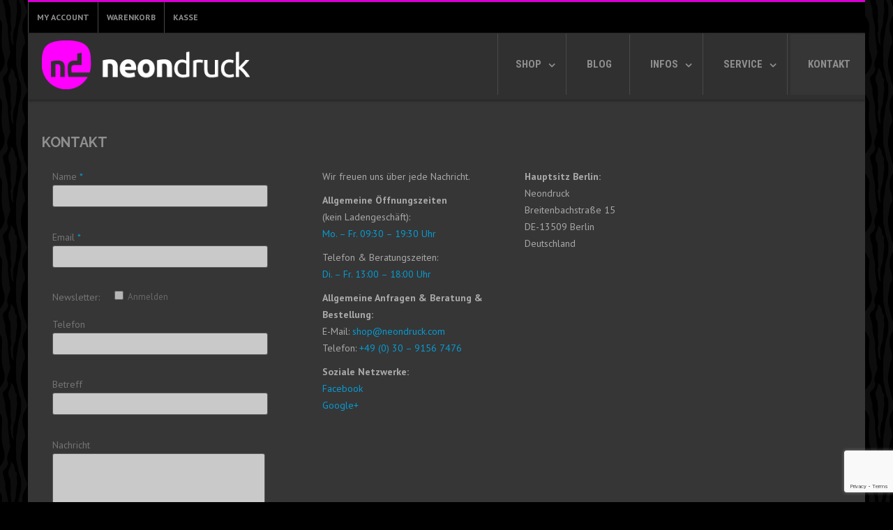

--- FILE ---
content_type: text/html; charset=UTF-8
request_url: https://www.neondruck.com/kontakt/
body_size: 22286
content:
<!DOCTYPE html>
<!--[if IE 7]>
<html class="ie ie7" lang="de" xmlns:fb="https://www.facebook.com/2008/fbml" xmlns:addthis="https://www.addthis.com/help/api-spec" >
<![endif]-->
<!--[if IE 8]>
<html class="ie ie8" lang="de" xmlns:fb="https://www.facebook.com/2008/fbml" xmlns:addthis="https://www.addthis.com/help/api-spec" >
<![endif]-->
<!--[if !(IE 7) & !(IE 8)]><!-->
<html lang="de" xmlns:fb="https://www.facebook.com/2008/fbml" xmlns:addthis="https://www.addthis.com/help/api-spec" >
<!--<![endif]-->
<head>

	<meta charset="UTF-8" />
	<meta name="viewport" content="width=device-width" />
	<link rel="profile" href="http://gmpg.org/xfn/11" />
	<link rel="pingback" href="https://www.neondruck.com/xmlrpc.php" />
	<meta name="keywords" content=", neon-farbe-drucken, schwarzlicht-druck, fluoresco-druck, fluoreszierende-farbe, fluoreszent-druck" />
<meta name="title" content="Neondruck.com" />
	<meta name='robots' content='noindex, nofollow' />
	<style>img:is([sizes="auto" i], [sizes^="auto," i]) { contain-intrinsic-size: 3000px 1500px }</style>
	<script>window._wca = window._wca || [];</script>

	<!-- This site is optimized with the Yoast SEO plugin v26.8 - https://yoast.com/product/yoast-seo-wordpress/ -->
	<title>Kontakt - neondruck.com</title>
	<meta property="og:locale" content="de_DE" />
	<meta property="og:type" content="article" />
	<meta property="og:title" content="Kontakt - neondruck.com" />
	<meta property="og:description" content="Wir freuen uns über jede Nachricht. Allgemeine Öffnungszeiten (kein Ladengeschäft): Mo. &#8211; Fr. 09:30 &#8211; 19:30 Uhr Telefon &amp; Beratungszeiten: Di. &#8211; Fr. 13:00 &#8211; 18:00 Uhr Allgemeine Anfragen &amp; Beratung &amp; Bestellung: E-Mail: Telefon: +49 (0) 30 &#8211; 9156 7476 Soziale Netzwerke: Facebook Google+ Hauptsitz Berlin: Neondruck Breitenbachstraße 15 DE-13509 Berlin Deutschland" />
	<meta property="og:url" content="https://www.neondruck.com/kontakt/" />
	<meta property="og:site_name" content="neondruck.com" />
	<meta property="article:publisher" content="https://www.facebook.com/neondruck/" />
	<meta property="article:modified_time" content="2023-08-02T15:53:15+00:00" />
	<meta name="twitter:card" content="summary_large_image" />
	<meta name="twitter:label1" content="Geschätzte Lesezeit" />
	<meta name="twitter:data1" content="1 Minute" />
	<script type="application/ld+json" class="yoast-schema-graph">{"@context":"https://schema.org","@graph":[{"@type":"WebPage","@id":"https://www.neondruck.com/kontakt/","url":"https://www.neondruck.com/kontakt/","name":"Kontakt - neondruck.com","isPartOf":{"@id":"https://www.neondruck.com/#website"},"datePublished":"2017-02-15T16:21:33+00:00","dateModified":"2023-08-02T15:53:15+00:00","breadcrumb":{"@id":"https://www.neondruck.com/kontakt/#breadcrumb"},"inLanguage":"de","potentialAction":[{"@type":"ReadAction","target":["https://www.neondruck.com/kontakt/"]}]},{"@type":"BreadcrumbList","@id":"https://www.neondruck.com/kontakt/#breadcrumb","itemListElement":[{"@type":"ListItem","position":1,"name":"Startseite","item":"https://www.neondruck.com/"},{"@type":"ListItem","position":2,"name":"Kontakt"}]},{"@type":"WebSite","@id":"https://www.neondruck.com/#website","url":"https://www.neondruck.com/","name":"neondruck.com","description":"Deine Schwarzlicht Druckerei","potentialAction":[{"@type":"SearchAction","target":{"@type":"EntryPoint","urlTemplate":"https://www.neondruck.com/?s={search_term_string}"},"query-input":{"@type":"PropertyValueSpecification","valueRequired":true,"valueName":"search_term_string"}}],"inLanguage":"de"}]}</script>
	<!-- / Yoast SEO plugin. -->


<link rel='dns-prefetch' href='//cdn.jsdelivr.net' />
<link rel='dns-prefetch' href='//stats.wp.com' />
<link rel='dns-prefetch' href='//fonts.googleapis.com' />
<link rel='dns-prefetch' href='//v0.wordpress.com' />
<link rel="alternate" type="application/rss+xml" title="neondruck.com &raquo; Feed" href="https://www.neondruck.com/feed/" />
<link rel="alternate" type="application/rss+xml" title="neondruck.com &raquo; Kommentar-Feed" href="https://www.neondruck.com/comments/feed/" />
<script>
window._wpemojiSettings = {"baseUrl":"https:\/\/s.w.org\/images\/core\/emoji\/15.0.3\/72x72\/","ext":".png","svgUrl":"https:\/\/s.w.org\/images\/core\/emoji\/15.0.3\/svg\/","svgExt":".svg","source":{"concatemoji":"https:\/\/www.neondruck.com\/wp-includes\/js\/wp-emoji-release.min.js?ver=b6c40adc7f2a7532dd109907b47837f8"}};
/*! This file is auto-generated */
!function(i,n){var o,s,e;function c(e){try{var t={supportTests:e,timestamp:(new Date).valueOf()};sessionStorage.setItem(o,JSON.stringify(t))}catch(e){}}function p(e,t,n){e.clearRect(0,0,e.canvas.width,e.canvas.height),e.fillText(t,0,0);var t=new Uint32Array(e.getImageData(0,0,e.canvas.width,e.canvas.height).data),r=(e.clearRect(0,0,e.canvas.width,e.canvas.height),e.fillText(n,0,0),new Uint32Array(e.getImageData(0,0,e.canvas.width,e.canvas.height).data));return t.every(function(e,t){return e===r[t]})}function u(e,t,n){switch(t){case"flag":return n(e,"\ud83c\udff3\ufe0f\u200d\u26a7\ufe0f","\ud83c\udff3\ufe0f\u200b\u26a7\ufe0f")?!1:!n(e,"\ud83c\uddfa\ud83c\uddf3","\ud83c\uddfa\u200b\ud83c\uddf3")&&!n(e,"\ud83c\udff4\udb40\udc67\udb40\udc62\udb40\udc65\udb40\udc6e\udb40\udc67\udb40\udc7f","\ud83c\udff4\u200b\udb40\udc67\u200b\udb40\udc62\u200b\udb40\udc65\u200b\udb40\udc6e\u200b\udb40\udc67\u200b\udb40\udc7f");case"emoji":return!n(e,"\ud83d\udc26\u200d\u2b1b","\ud83d\udc26\u200b\u2b1b")}return!1}function f(e,t,n){var r="undefined"!=typeof WorkerGlobalScope&&self instanceof WorkerGlobalScope?new OffscreenCanvas(300,150):i.createElement("canvas"),a=r.getContext("2d",{willReadFrequently:!0}),o=(a.textBaseline="top",a.font="600 32px Arial",{});return e.forEach(function(e){o[e]=t(a,e,n)}),o}function t(e){var t=i.createElement("script");t.src=e,t.defer=!0,i.head.appendChild(t)}"undefined"!=typeof Promise&&(o="wpEmojiSettingsSupports",s=["flag","emoji"],n.supports={everything:!0,everythingExceptFlag:!0},e=new Promise(function(e){i.addEventListener("DOMContentLoaded",e,{once:!0})}),new Promise(function(t){var n=function(){try{var e=JSON.parse(sessionStorage.getItem(o));if("object"==typeof e&&"number"==typeof e.timestamp&&(new Date).valueOf()<e.timestamp+604800&&"object"==typeof e.supportTests)return e.supportTests}catch(e){}return null}();if(!n){if("undefined"!=typeof Worker&&"undefined"!=typeof OffscreenCanvas&&"undefined"!=typeof URL&&URL.createObjectURL&&"undefined"!=typeof Blob)try{var e="postMessage("+f.toString()+"("+[JSON.stringify(s),u.toString(),p.toString()].join(",")+"));",r=new Blob([e],{type:"text/javascript"}),a=new Worker(URL.createObjectURL(r),{name:"wpTestEmojiSupports"});return void(a.onmessage=function(e){c(n=e.data),a.terminate(),t(n)})}catch(e){}c(n=f(s,u,p))}t(n)}).then(function(e){for(var t in e)n.supports[t]=e[t],n.supports.everything=n.supports.everything&&n.supports[t],"flag"!==t&&(n.supports.everythingExceptFlag=n.supports.everythingExceptFlag&&n.supports[t]);n.supports.everythingExceptFlag=n.supports.everythingExceptFlag&&!n.supports.flag,n.DOMReady=!1,n.readyCallback=function(){n.DOMReady=!0}}).then(function(){return e}).then(function(){var e;n.supports.everything||(n.readyCallback(),(e=n.source||{}).concatemoji?t(e.concatemoji):e.wpemoji&&e.twemoji&&(t(e.twemoji),t(e.wpemoji)))}))}((window,document),window._wpemojiSettings);
</script>
<style id='wp-emoji-styles-inline-css' type='text/css'>

	img.wp-smiley, img.emoji {
		display: inline !important;
		border: none !important;
		box-shadow: none !important;
		height: 1em !important;
		width: 1em !important;
		margin: 0 0.07em !important;
		vertical-align: -0.1em !important;
		background: none !important;
		padding: 0 !important;
	}
</style>
<!-- <link rel='stylesheet' id='wp-block-library-css' href='https://www.neondruck.com/wp-includes/css/dist/block-library/style.min.css?ver=b6c40adc7f2a7532dd109907b47837f8' type='text/css' media='all' /> -->
<!-- <link rel='stylesheet' id='mediaelement-css' href='https://www.neondruck.com/wp-includes/js/mediaelement/mediaelementplayer-legacy.min.css?ver=4.2.17' type='text/css' media='all' /> -->
<!-- <link rel='stylesheet' id='wp-mediaelement-css' href='https://www.neondruck.com/wp-includes/js/mediaelement/wp-mediaelement.min.css?ver=b6c40adc7f2a7532dd109907b47837f8' type='text/css' media='all' /> -->
<link rel="stylesheet" type="text/css" href="//www.neondruck.com/wp-content/cache/wpfc-minified/6xh616nz/642d3.css" media="all"/>
<style id='jetpack-sharing-buttons-style-inline-css' type='text/css'>
.jetpack-sharing-buttons__services-list{display:flex;flex-direction:row;flex-wrap:wrap;gap:0;list-style-type:none;margin:5px;padding:0}.jetpack-sharing-buttons__services-list.has-small-icon-size{font-size:12px}.jetpack-sharing-buttons__services-list.has-normal-icon-size{font-size:16px}.jetpack-sharing-buttons__services-list.has-large-icon-size{font-size:24px}.jetpack-sharing-buttons__services-list.has-huge-icon-size{font-size:36px}@media print{.jetpack-sharing-buttons__services-list{display:none!important}}.editor-styles-wrapper .wp-block-jetpack-sharing-buttons{gap:0;padding-inline-start:0}ul.jetpack-sharing-buttons__services-list.has-background{padding:1.25em 2.375em}
</style>
<style id='classic-theme-styles-inline-css' type='text/css'>
/*! This file is auto-generated */
.wp-block-button__link{color:#fff;background-color:#32373c;border-radius:9999px;box-shadow:none;text-decoration:none;padding:calc(.667em + 2px) calc(1.333em + 2px);font-size:1.125em}.wp-block-file__button{background:#32373c;color:#fff;text-decoration:none}
</style>
<style id='global-styles-inline-css' type='text/css'>
:root{--wp--preset--aspect-ratio--square: 1;--wp--preset--aspect-ratio--4-3: 4/3;--wp--preset--aspect-ratio--3-4: 3/4;--wp--preset--aspect-ratio--3-2: 3/2;--wp--preset--aspect-ratio--2-3: 2/3;--wp--preset--aspect-ratio--16-9: 16/9;--wp--preset--aspect-ratio--9-16: 9/16;--wp--preset--color--black: #000000;--wp--preset--color--cyan-bluish-gray: #abb8c3;--wp--preset--color--white: #ffffff;--wp--preset--color--pale-pink: #f78da7;--wp--preset--color--vivid-red: #cf2e2e;--wp--preset--color--luminous-vivid-orange: #ff6900;--wp--preset--color--luminous-vivid-amber: #fcb900;--wp--preset--color--light-green-cyan: #7bdcb5;--wp--preset--color--vivid-green-cyan: #00d084;--wp--preset--color--pale-cyan-blue: #8ed1fc;--wp--preset--color--vivid-cyan-blue: #0693e3;--wp--preset--color--vivid-purple: #9b51e0;--wp--preset--gradient--vivid-cyan-blue-to-vivid-purple: linear-gradient(135deg,rgba(6,147,227,1) 0%,rgb(155,81,224) 100%);--wp--preset--gradient--light-green-cyan-to-vivid-green-cyan: linear-gradient(135deg,rgb(122,220,180) 0%,rgb(0,208,130) 100%);--wp--preset--gradient--luminous-vivid-amber-to-luminous-vivid-orange: linear-gradient(135deg,rgba(252,185,0,1) 0%,rgba(255,105,0,1) 100%);--wp--preset--gradient--luminous-vivid-orange-to-vivid-red: linear-gradient(135deg,rgba(255,105,0,1) 0%,rgb(207,46,46) 100%);--wp--preset--gradient--very-light-gray-to-cyan-bluish-gray: linear-gradient(135deg,rgb(238,238,238) 0%,rgb(169,184,195) 100%);--wp--preset--gradient--cool-to-warm-spectrum: linear-gradient(135deg,rgb(74,234,220) 0%,rgb(151,120,209) 20%,rgb(207,42,186) 40%,rgb(238,44,130) 60%,rgb(251,105,98) 80%,rgb(254,248,76) 100%);--wp--preset--gradient--blush-light-purple: linear-gradient(135deg,rgb(255,206,236) 0%,rgb(152,150,240) 100%);--wp--preset--gradient--blush-bordeaux: linear-gradient(135deg,rgb(254,205,165) 0%,rgb(254,45,45) 50%,rgb(107,0,62) 100%);--wp--preset--gradient--luminous-dusk: linear-gradient(135deg,rgb(255,203,112) 0%,rgb(199,81,192) 50%,rgb(65,88,208) 100%);--wp--preset--gradient--pale-ocean: linear-gradient(135deg,rgb(255,245,203) 0%,rgb(182,227,212) 50%,rgb(51,167,181) 100%);--wp--preset--gradient--electric-grass: linear-gradient(135deg,rgb(202,248,128) 0%,rgb(113,206,126) 100%);--wp--preset--gradient--midnight: linear-gradient(135deg,rgb(2,3,129) 0%,rgb(40,116,252) 100%);--wp--preset--font-size--small: 13px;--wp--preset--font-size--medium: 20px;--wp--preset--font-size--large: 36px;--wp--preset--font-size--x-large: 42px;--wp--preset--spacing--20: 0.44rem;--wp--preset--spacing--30: 0.67rem;--wp--preset--spacing--40: 1rem;--wp--preset--spacing--50: 1.5rem;--wp--preset--spacing--60: 2.25rem;--wp--preset--spacing--70: 3.38rem;--wp--preset--spacing--80: 5.06rem;--wp--preset--shadow--natural: 6px 6px 9px rgba(0, 0, 0, 0.2);--wp--preset--shadow--deep: 12px 12px 50px rgba(0, 0, 0, 0.4);--wp--preset--shadow--sharp: 6px 6px 0px rgba(0, 0, 0, 0.2);--wp--preset--shadow--outlined: 6px 6px 0px -3px rgba(255, 255, 255, 1), 6px 6px rgba(0, 0, 0, 1);--wp--preset--shadow--crisp: 6px 6px 0px rgba(0, 0, 0, 1);}:where(.is-layout-flex){gap: 0.5em;}:where(.is-layout-grid){gap: 0.5em;}body .is-layout-flex{display: flex;}.is-layout-flex{flex-wrap: wrap;align-items: center;}.is-layout-flex > :is(*, div){margin: 0;}body .is-layout-grid{display: grid;}.is-layout-grid > :is(*, div){margin: 0;}:where(.wp-block-columns.is-layout-flex){gap: 2em;}:where(.wp-block-columns.is-layout-grid){gap: 2em;}:where(.wp-block-post-template.is-layout-flex){gap: 1.25em;}:where(.wp-block-post-template.is-layout-grid){gap: 1.25em;}.has-black-color{color: var(--wp--preset--color--black) !important;}.has-cyan-bluish-gray-color{color: var(--wp--preset--color--cyan-bluish-gray) !important;}.has-white-color{color: var(--wp--preset--color--white) !important;}.has-pale-pink-color{color: var(--wp--preset--color--pale-pink) !important;}.has-vivid-red-color{color: var(--wp--preset--color--vivid-red) !important;}.has-luminous-vivid-orange-color{color: var(--wp--preset--color--luminous-vivid-orange) !important;}.has-luminous-vivid-amber-color{color: var(--wp--preset--color--luminous-vivid-amber) !important;}.has-light-green-cyan-color{color: var(--wp--preset--color--light-green-cyan) !important;}.has-vivid-green-cyan-color{color: var(--wp--preset--color--vivid-green-cyan) !important;}.has-pale-cyan-blue-color{color: var(--wp--preset--color--pale-cyan-blue) !important;}.has-vivid-cyan-blue-color{color: var(--wp--preset--color--vivid-cyan-blue) !important;}.has-vivid-purple-color{color: var(--wp--preset--color--vivid-purple) !important;}.has-black-background-color{background-color: var(--wp--preset--color--black) !important;}.has-cyan-bluish-gray-background-color{background-color: var(--wp--preset--color--cyan-bluish-gray) !important;}.has-white-background-color{background-color: var(--wp--preset--color--white) !important;}.has-pale-pink-background-color{background-color: var(--wp--preset--color--pale-pink) !important;}.has-vivid-red-background-color{background-color: var(--wp--preset--color--vivid-red) !important;}.has-luminous-vivid-orange-background-color{background-color: var(--wp--preset--color--luminous-vivid-orange) !important;}.has-luminous-vivid-amber-background-color{background-color: var(--wp--preset--color--luminous-vivid-amber) !important;}.has-light-green-cyan-background-color{background-color: var(--wp--preset--color--light-green-cyan) !important;}.has-vivid-green-cyan-background-color{background-color: var(--wp--preset--color--vivid-green-cyan) !important;}.has-pale-cyan-blue-background-color{background-color: var(--wp--preset--color--pale-cyan-blue) !important;}.has-vivid-cyan-blue-background-color{background-color: var(--wp--preset--color--vivid-cyan-blue) !important;}.has-vivid-purple-background-color{background-color: var(--wp--preset--color--vivid-purple) !important;}.has-black-border-color{border-color: var(--wp--preset--color--black) !important;}.has-cyan-bluish-gray-border-color{border-color: var(--wp--preset--color--cyan-bluish-gray) !important;}.has-white-border-color{border-color: var(--wp--preset--color--white) !important;}.has-pale-pink-border-color{border-color: var(--wp--preset--color--pale-pink) !important;}.has-vivid-red-border-color{border-color: var(--wp--preset--color--vivid-red) !important;}.has-luminous-vivid-orange-border-color{border-color: var(--wp--preset--color--luminous-vivid-orange) !important;}.has-luminous-vivid-amber-border-color{border-color: var(--wp--preset--color--luminous-vivid-amber) !important;}.has-light-green-cyan-border-color{border-color: var(--wp--preset--color--light-green-cyan) !important;}.has-vivid-green-cyan-border-color{border-color: var(--wp--preset--color--vivid-green-cyan) !important;}.has-pale-cyan-blue-border-color{border-color: var(--wp--preset--color--pale-cyan-blue) !important;}.has-vivid-cyan-blue-border-color{border-color: var(--wp--preset--color--vivid-cyan-blue) !important;}.has-vivid-purple-border-color{border-color: var(--wp--preset--color--vivid-purple) !important;}.has-vivid-cyan-blue-to-vivid-purple-gradient-background{background: var(--wp--preset--gradient--vivid-cyan-blue-to-vivid-purple) !important;}.has-light-green-cyan-to-vivid-green-cyan-gradient-background{background: var(--wp--preset--gradient--light-green-cyan-to-vivid-green-cyan) !important;}.has-luminous-vivid-amber-to-luminous-vivid-orange-gradient-background{background: var(--wp--preset--gradient--luminous-vivid-amber-to-luminous-vivid-orange) !important;}.has-luminous-vivid-orange-to-vivid-red-gradient-background{background: var(--wp--preset--gradient--luminous-vivid-orange-to-vivid-red) !important;}.has-very-light-gray-to-cyan-bluish-gray-gradient-background{background: var(--wp--preset--gradient--very-light-gray-to-cyan-bluish-gray) !important;}.has-cool-to-warm-spectrum-gradient-background{background: var(--wp--preset--gradient--cool-to-warm-spectrum) !important;}.has-blush-light-purple-gradient-background{background: var(--wp--preset--gradient--blush-light-purple) !important;}.has-blush-bordeaux-gradient-background{background: var(--wp--preset--gradient--blush-bordeaux) !important;}.has-luminous-dusk-gradient-background{background: var(--wp--preset--gradient--luminous-dusk) !important;}.has-pale-ocean-gradient-background{background: var(--wp--preset--gradient--pale-ocean) !important;}.has-electric-grass-gradient-background{background: var(--wp--preset--gradient--electric-grass) !important;}.has-midnight-gradient-background{background: var(--wp--preset--gradient--midnight) !important;}.has-small-font-size{font-size: var(--wp--preset--font-size--small) !important;}.has-medium-font-size{font-size: var(--wp--preset--font-size--medium) !important;}.has-large-font-size{font-size: var(--wp--preset--font-size--large) !important;}.has-x-large-font-size{font-size: var(--wp--preset--font-size--x-large) !important;}
:where(.wp-block-post-template.is-layout-flex){gap: 1.25em;}:where(.wp-block-post-template.is-layout-grid){gap: 1.25em;}
:where(.wp-block-columns.is-layout-flex){gap: 2em;}:where(.wp-block-columns.is-layout-grid){gap: 2em;}
:root :where(.wp-block-pullquote){font-size: 1.5em;line-height: 1.6;}
</style>
<!-- <link rel='stylesheet' id='contact-form-7-css' href='https://www.neondruck.com/wp-content/plugins/contact-form-7/includes/css/styles.css?ver=6.0.6' type='text/css' media='all' /> -->
<!-- <link rel='stylesheet' id='sumup-checkout-css' href='https://www.neondruck.com/wp-content/plugins/sumup-payment-gateway-for-woocommerce/assets/css/checkout/modal.min.css?ver=2.7.7' type='text/css' media='all' /> -->
<!-- <link rel='stylesheet' id='widgets-on-pages-css' href='https://www.neondruck.com/wp-content/plugins/widgets-on-pages/public/css/widgets-on-pages-public.css?ver=1.4.0' type='text/css' media='all' /> -->
<!-- <link rel='stylesheet' id='woocommerce-layout-css' href='https://www.neondruck.com/wp-content/plugins/woocommerce/assets/css/woocommerce-layout.css?ver=9.8.6' type='text/css' media='all' /> -->
<link rel="stylesheet" type="text/css" href="//www.neondruck.com/wp-content/cache/wpfc-minified/8k6voqwu/2lgmp.css" media="all"/>
<style id='woocommerce-layout-inline-css' type='text/css'>

	.infinite-scroll .woocommerce-pagination {
		display: none;
	}
</style>
<!-- <link rel='stylesheet' id='woocommerce-smallscreen-css' href='https://www.neondruck.com/wp-content/plugins/woocommerce/assets/css/woocommerce-smallscreen.css?ver=9.8.6' type='text/css' media='only screen and (max-width: 768px)' /> -->
<link rel="stylesheet" type="text/css" href="//www.neondruck.com/wp-content/cache/wpfc-minified/fsryhxdz/66x2c.css" media="only screen and (max-width: 768px)"/>
<!-- <link rel='stylesheet' id='woocommerce-general-css' href='https://www.neondruck.com/wp-content/plugins/woocommerce/assets/css/woocommerce.css?ver=9.8.6' type='text/css' media='all' /> -->
<link rel="stylesheet" type="text/css" href="//www.neondruck.com/wp-content/cache/wpfc-minified/nmde7p2/66x2c.css" media="all"/>
<style id='woocommerce-inline-inline-css' type='text/css'>
.woocommerce form .form-row .required { visibility: visible; }
</style>
<!-- <link rel='stylesheet' id='sendcloud-checkout-css-css' href='https://www.neondruck.com/wp-content/plugins/sendcloud-shipping/resources/css/sendcloud-checkout.css?ver=2.4.5' type='text/css' media='all' /> -->
<!-- <link rel='stylesheet' id='brands-styles-css' href='https://www.neondruck.com/wp-content/plugins/woocommerce/assets/css/brands.css?ver=9.8.6' type='text/css' media='all' /> -->
<link rel="stylesheet" type="text/css" href="//www.neondruck.com/wp-content/cache/wpfc-minified/2ojct340/5uff8.css" media="all"/>
<link rel='stylesheet' id='RobotoCondensed-css' href='https://fonts.googleapis.com/css?family=Roboto+Condensed%3A400%2C700&#038;ver=b6c40adc7f2a7532dd109907b47837f8' type='text/css' media='all' />
<!-- <link rel='stylesheet' id='agama-style-css' href='https://www.neondruck.com/wp-content/themes/agama/style.css?ver=b6c40adc7f2a7532dd109907b47837f8' type='text/css' media='all' /> -->
<!-- <link rel='stylesheet' id='agama-blue-style-css' href='https://www.neondruck.com/wp-content/themes/agama-blue/style.css?ver=1.0.1' type='text/css' media='all' /> -->
<!-- <link rel='stylesheet' id='taksha-css' href='https://www.neondruck.com/wp-content/themes/agama-blue/takCustom/css/styleTak.css?ver=b6c40adc7f2a7532dd109907b47837f8' type='text/css' media='all' /> -->
<link rel="stylesheet" type="text/css" href="//www.neondruck.com/wp-content/cache/wpfc-minified/koi2ahuc/66x2c.css" media="all"/>
<link rel='stylesheet' id='OpenSans-css' href='//fonts.googleapis.com/css?family=Open+Sans%3A400italic%2C700italic%2C400%2C700&#038;ver=b6c40adc7f2a7532dd109907b47837f8#038;subset=latin,latin-ext' type='text/css' media='all' />
<link rel='stylesheet' id='PTSans-css' href='//fonts.googleapis.com/css?family=PT+Sans%3A400%2C700%2C400italic%2C700italic&#038;ver=b6c40adc7f2a7532dd109907b47837f8' type='text/css' media='all' />
<link rel='stylesheet' id='Raleway-css' href='//fonts.googleapis.com/css?family=Raleway%3A400%2C300%2C500%2C600%2C700%2C800%2C900%2C200%2C100&#038;ver=b6c40adc7f2a7532dd109907b47837f8' type='text/css' media='all' />
<link rel='stylesheet' id='CreteRound-css' href='//fonts.googleapis.com/css?family=Crete+Round%3A400%2C400italic&#038;ver=b6c40adc7f2a7532dd109907b47837f8' type='text/css' media='all' />
<!-- <link rel='stylesheet' id='fontawesome-css' href='https://www.neondruck.com/wp-content/themes/agama/assets/css/font-awesome.min.css?ver=4.6.3' type='text/css' media='all' /> -->
<!-- <link rel='stylesheet' id='agama-woocommerce-css' href='https://www.neondruck.com/wp-content/themes/agama/assets/css/woocommerce.css?ver=1.2.8.10' type='text/css' media='all' /> -->
<!-- <link rel='stylesheet' id='agama-dark-css' href='https://www.neondruck.com/wp-content/themes/agama/assets/css/skins/dark.css?ver=1.2.8.10' type='text/css' media='all' /> -->
<link rel="stylesheet" type="text/css" href="//www.neondruck.com/wp-content/cache/wpfc-minified/d3q5s5j4/66x2c.css" media="all"/>
<!--[if lt IE 9]>
<link rel='stylesheet' id='agama-ie-css' href='https://www.neondruck.com/wp-content/themes/agama/assets/css/ie.min.css?ver=1.2.8.10' type='text/css' media='all' />
<![endif]-->
<!-- <link rel='stylesheet' id='agama-slider-css' href='https://www.neondruck.com/wp-content/themes/agama/assets/css/camera.min.css?ver=1.2.8.10' type='text/css' media='all' /> -->
<!-- <link rel='stylesheet' id='agama-animate-css' href='https://www.neondruck.com/wp-content/themes/agama/assets/css/animate.min.css?ver=3.5.1' type='text/css' media='all' /> -->
<link rel="stylesheet" type="text/css" href="//www.neondruck.com/wp-content/cache/wpfc-minified/f3ygrel7/66x2c.css" media="all"/>
<!-- <link rel='stylesheet' id='fancybox-css' href='https://www.neondruck.com/wp-content/plugins/easy-fancybox/fancybox/1.5.4/jquery.fancybox.min.css?ver=b6c40adc7f2a7532dd109907b47837f8' type='text/css' media='screen' /> -->
<link rel="stylesheet" type="text/css" href="//www.neondruck.com/wp-content/cache/wpfc-minified/2qbv8glo/e15ix.css" media="screen"/>
<style id='fancybox-inline-css' type='text/css'>
#fancybox-content{border-color:#000;}
</style>
<!-- <link rel='stylesheet' id='addthis_all_pages-css' href='https://www.neondruck.com/wp-content/plugins/addthis/frontend/build/addthis_wordpress_public.min.css?ver=b6c40adc7f2a7532dd109907b47837f8' type='text/css' media='all' /> -->
<!-- <link rel='stylesheet' id='kirki-styles-agama_primary_color-css' href='https://www.neondruck.com/wp-content/themes/agama/framework/admin/kirki/assets/css/kirki-styles.css' type='text/css' media='all' /> -->
<link rel="stylesheet" type="text/css" href="//www.neondruck.com/wp-content/cache/wpfc-minified/fcxkd7o2/c0h5l.css" media="all"/>
<style id='kirki-styles-agama_primary_color-inline-css' type='text/css'>
a:hover, .entry-title a:hover, .entry-meta a:hover, .entry-content a:hover, .comment-content a:hover, .single-line-meta a:hover, a.comment-reply-link:hover, a.comment-edit-link:hover, article header a:hover, .comments-title span, .comment-reply-title span, .widget a:hover, .comments-link a:hover, .entry-meta a:hover, .entry-header header a:hover, footer[role="contentinfo"] a:hover{color:#D300D0;}.top-links > ul > li.current-menu-item, #top-navigation > ul > li.current-menu-item, #top-navigation > ul > li.current_page_item, header#masthead nav > ul > li.current-menu-item, header#masthead nav > ul > li.current_page_item, header#masthead nav ul li ul.sub-menu{border-color:#D300D0;}#top-bar, .top-bar-out .sticky-header{border-top-color:#D300D0;}header#masthead nav ul li ul.sub-menu li:hover{border-left-color:#D300D0;}header#masthead nav ul li ul.sub-menu li ul.sub-menu li:hover{border-right-color:#D300D0;}
</style>
<link rel='stylesheet' id='kirki-styles-agama_header_bg_color-css' href='https://www.neondruck.com/wp-content/themes/agama/framework/admin/kirki/assets/css/kirki-styles.css' type='text/css' media='all' />
<style id='kirki-styles-agama_header_bg_color-inline-css' type='text/css'>
header#masthead{background-color:#000000;}header#masthead nav ul li ul{background-color:#000000;}
</style>
<link rel='stylesheet' id='kirki-styles-agama_header_shrink_bg_color-css' href='https://www.neondruck.com/wp-content/themes/agama/framework/admin/kirki/assets/css/kirki-styles.css' type='text/css' media='all' />
<style id='kirki-styles-agama_header_shrink_bg_color-inline-css' type='text/css'>
header.shrinked .sticky-header{background-color:rgba(0,0,0,0.9);}header.shrinked nav ul li ul{background-color:rgba(0,0,0,0.9)!important;}
</style>
<link rel='stylesheet' id='kirki-styles-agama_header_border_color-css' href='https://www.neondruck.com/wp-content/themes/agama/framework/admin/kirki/assets/css/kirki-styles.css' type='text/css' media='all' />
<style id='kirki-styles-agama_header_border_color-inline-css' type='text/css'>
#top-bar{border-color:#2D2D2D;}.main-navigation{border-color:#2D2D2D;}.sticky-nav ul li ul li, .sticky-nav li ul li{border-color:#2D2D2D;}.sticky-nav ul li ul li:last-child, .sticky-nav li ul li:last-child{border-color:#2D2D2D;}
</style>
<link rel='stylesheet' id='kirki-styles-agama_header_logo_color-css' href='https://www.neondruck.com/wp-content/themes/agama/framework/admin/kirki/assets/css/kirki-styles.css' type='text/css' media='all' />
<style id='kirki-styles-agama_header_logo_color-inline-css' type='text/css'>
header.site-header h1 a, header.site-header .sticky-header h1 a{color:#A2C605;}
</style>
<link rel='stylesheet' id='kirki-styles-agama_header_logo_hover_color-css' href='https://www.neondruck.com/wp-content/themes/agama/framework/admin/kirki/assets/css/kirki-styles.css' type='text/css' media='all' />
<style id='kirki-styles-agama_header_logo_hover_color-inline-css' type='text/css'>
header.site-header h1 a:hover, header.site-header .sticky-header h1 a:hover{color:#000;}
</style>
<link rel='stylesheet' id='kirki-styles-agama_header_nav_color-css' href='https://www.neondruck.com/wp-content/themes/agama/framework/admin/kirki/assets/css/kirki-styles.css' type='text/css' media='all' />
<style id='kirki-styles-agama_header_nav_color-inline-css' type='text/css'>
#masthead li a{color:#8E8E8E;}
</style>
<link rel='stylesheet' id='kirki-styles-agama_header_nav_hover_color-css' href='https://www.neondruck.com/wp-content/themes/agama/framework/admin/kirki/assets/css/kirki-styles.css' type='text/css' media='all' />
<style id='kirki-styles-agama_header_nav_hover_color-inline-css' type='text/css'>
#masthead li a:hover{color:#000;}
</style>
<link rel='stylesheet' id='kirki-styles-agama_footer_widget_bg_color-css' href='https://www.neondruck.com/wp-content/themes/agama/framework/admin/kirki/assets/css/kirki-styles.css' type='text/css' media='all' />
<style id='kirki-styles-agama_footer_widget_bg_color-inline-css' type='text/css'>
.footer-widgets{background-color:#1B1B23;}
</style>
<link rel='stylesheet' id='kirki-styles-agama_footer_bottom_bg_color-css' href='https://www.neondruck.com/wp-content/themes/agama/framework/admin/kirki/assets/css/kirki-styles.css' type='text/css' media='all' />
<style id='kirki-styles-agama_footer_bottom_bg_color-inline-css' type='text/css'>
footer[role="contentinfo"]{background-color:#000000;}
</style>
<script src='//www.neondruck.com/wp-content/cache/wpfc-minified/1o0pf27l/66x2c.js' type="text/javascript"></script>
<!-- <script src="https://www.neondruck.com/wp-includes/js/jquery/jquery.min.js?ver=3.7.1" id="jquery-core-js"></script> -->
<!-- <script src="https://www.neondruck.com/wp-includes/js/jquery/jquery-migrate.min.js?ver=3.4.1" id="jquery-migrate-js"></script> -->
<script id="gadwp-tracking-analytics-events-js-extra">
var gadwpUAEventsData = {"options":{"event_tracking":"1","event_downloads":"zip|mp3*|mpe*g|pdf|docx*|pptx*|xlsx*|rar*","event_bouncerate":0,"aff_tracking":0,"event_affiliates":"\/out\/","hash_tracking":0,"root_domain":"neondruck.com","event_timeout":100,"event_precision":0,"event_formsubmit":1,"ga_pagescrolldepth_tracking":1,"ga_with_gtag":0}};
</script>
<script src='//www.neondruck.com/wp-content/cache/wpfc-minified/md0ak87p/4hxo1.js' type="text/javascript"></script>
<!-- <script src="https://www.neondruck.com/wp-content/plugins/google-analytics-dashboard-for-wp/front/js/tracking-analytics-events.js?ver=5.3.8" id="gadwp-tracking-analytics-events-js"></script> -->
<!-- <script src="https://www.neondruck.com/wp-content/plugins/google-analytics-dashboard-for-wp/front/js/tracking-scrolldepth.js?ver=5.3.8" id="gadwp-pagescrolldepth-tracking-js"></script> -->
<!-- <script src="https://www.neondruck.com/wp-content/plugins/woocommerce/assets/js/jquery-blockui/jquery.blockUI.min.js?ver=2.7.0-wc.9.8.6" id="jquery-blockui-js" defer data-wp-strategy="defer"></script> -->
<!-- <script src="https://www.neondruck.com/wp-content/plugins/woocommerce/assets/js/js-cookie/js.cookie.min.js?ver=2.1.4-wc.9.8.6" id="js-cookie-js" defer data-wp-strategy="defer"></script> -->
<script id="woocommerce-js-extra">
var woocommerce_params = {"ajax_url":"\/wp-admin\/admin-ajax.php","wc_ajax_url":"\/?wc-ajax=%%endpoint%%","i18n_password_show":"Passwort anzeigen","i18n_password_hide":"Passwort verbergen","currency":"EUR"};
</script>
<script src='//www.neondruck.com/wp-content/cache/wpfc-minified/22twro0a/642d3.js' type="text/javascript"></script>
<!-- <script src="https://www.neondruck.com/wp-content/plugins/woocommerce/assets/js/frontend/woocommerce.min.js?ver=9.8.6" id="woocommerce-js" defer data-wp-strategy="defer"></script> -->
<!-- <script src="https://www.neondruck.com/wp-content/themes/agama/assets/js/plugins.js?ver=1.2.8.10" id="agama-plugins-js"></script> -->
<script src="https://stats.wp.com/s-202605.js" id="woocommerce-analytics-js" defer data-wp-strategy="defer"></script>
<link rel="https://api.w.org/" href="https://www.neondruck.com/wp-json/" /><link rel="alternate" title="JSON" type="application/json" href="https://www.neondruck.com/wp-json/wp/v2/pages/54" /><link rel="EditURI" type="application/rsd+xml" title="RSD" href="https://www.neondruck.com/xmlrpc.php?rsd" />

<link rel='shortlink' href='https://wp.me/PcqsBX-S' />
<link rel="alternate" title="oEmbed (JSON)" type="application/json+oembed" href="https://www.neondruck.com/wp-json/oembed/1.0/embed?url=https%3A%2F%2Fwww.neondruck.com%2Fkontakt%2F" />
<link rel="alternate" title="oEmbed (XML)" type="text/xml+oembed" href="https://www.neondruck.com/wp-json/oembed/1.0/embed?url=https%3A%2F%2Fwww.neondruck.com%2Fkontakt%2F&#038;format=xml" />
<script type="text/javascript">
(function(url){
	if(/(?:Chrome\/26\.0\.1410\.63 Safari\/537\.31|WordfenceTestMonBot)/.test(navigator.userAgent)){ return; }
	var addEvent = function(evt, handler) {
		if (window.addEventListener) {
			document.addEventListener(evt, handler, false);
		} else if (window.attachEvent) {
			document.attachEvent('on' + evt, handler);
		}
	};
	var removeEvent = function(evt, handler) {
		if (window.removeEventListener) {
			document.removeEventListener(evt, handler, false);
		} else if (window.detachEvent) {
			document.detachEvent('on' + evt, handler);
		}
	};
	var evts = 'contextmenu dblclick drag dragend dragenter dragleave dragover dragstart drop keydown keypress keyup mousedown mousemove mouseout mouseover mouseup mousewheel scroll'.split(' ');
	var logHuman = function() {
		if (window.wfLogHumanRan) { return; }
		window.wfLogHumanRan = true;
		var wfscr = document.createElement('script');
		wfscr.type = 'text/javascript';
		wfscr.async = true;
		wfscr.src = url + '&r=' + Math.random();
		(document.getElementsByTagName('head')[0]||document.getElementsByTagName('body')[0]).appendChild(wfscr);
		for (var i = 0; i < evts.length; i++) {
			removeEvent(evts[i], logHuman);
		}
	};
	for (var i = 0; i < evts.length; i++) {
		addEvent(evts[i], logHuman);
	}
})('//www.neondruck.com/?wordfence_lh=1&hid=29B7585B137D581F57F10A3F1B1212F5');
</script><style> /* Schreibe Deinen CSS Code hier */
	body {line-height: 1.4;}
img.wp-post-image {margin-bottom: 5px;width: 100%;}
.vision-row {max-width: 1200px;}
#main-wrapper {max-width: 1300px;}

/* #product-2326.post-2326 */ .summary.entry-summary form.cart, .variations_form, .variations_form.cart {visibility: visible !important;display: block !important;} /* sqm test privat */
#color10.colorField {background-color:cyan;} /* Cyan */

ul.entry-meta.clearfix {width: 85%;margin-top: 3em;}

.postid-973 .variations_form,
.postid-973 .variations,
.postid-973 .price,
.post-1130 form.cart
{display:none !important; visibility:hidden !important;}

/* Neonfarbdruck Page = .page-id-2701 */
.archive p.price,
.archive .wgm-info.woocommerce-de_price_taxrate,
.archive .wgm-info.woocommerce_de_versandkosten,
.related .products p.price,
.related .products .wgm-info.woocommerce-de_price_taxrate,
.related .products .wgm-info.woocommerce_de_versandkosten,
.page-id-2701 p.price,
.page-id-2701 .wgm-info.woocommerce-de_price_taxrate,
.page-id-2701 .wgm-info.woocommerce_de_versandkosten,
.postid-139 .wgm-info.woocommerce-de_price_taxrate,
.postid-139 .wgm-info.woocommerce_de_versandkosten,
.postid-140 .wgm-info.woocommerce-de_price_taxrate,
.postid-140 .wgm-info.woocommerce_de_versandkosten,
.postid-418 p.price,
.postid-418 .wgm-info.woocommerce-de_price_taxrate,
.postid-418 .wgm-info.woocommerce_de_versandkosten,
.postid-666 .wgm-info.woocommerce-de_price_taxrate,
.postid-666 .wgm-info.woocommerce_de_versandkosten,
.postid-793 .wgm-info.woocommerce_de_versandkosten,
.postid-1130 p.price,
.postid-1130 .wgm-info.woocommerce-de_price_taxrate,
.postid-1130 .wgm-info.woocommerce_de_versandkosten,
.postid-2404 .wgm-info.woocommerce-de_price_taxrate,
.postid-2404 .wgm-info.woocommerce_de_versandkosten,
.postid-3602 p.price,
.postid-3602 .wgm-info.woocommerce-de_price_taxrate,
.postid-3602 .wgm-info.woocommerce_de_versandkosten,
.postid-3631 .wgm-info.woocommerce-de_price_taxrate,
.postid-3631 .wgm-info.woocommerce_de_versandkosten,
.postid-3458 p.price,
.postid-3458 .wgm-info.woocommerce-de_price_taxrate,
.postid-3458 .wgm-info.woocommerce_de_versandkosten
{display:none !important; visibility:hidden !important;}
	/*.page-id-2655 .woocommerce-price-suffix, Schwarzlicht Page */
	/*.page-id-2701 .woocommerce-price-suffix  Neonfarbdruck Page */

.related.products .button { font-size: 13px;line-height: 1.8;}

.woocommerce-price-suffix {display:none !important; visibility:hidden !important;}*/
.woocommerce a.button {line-height: 1.4 !important;}
.woocommerce ul.products li.product .woocommerce-placeholder {border:none;}

/*.price {display:none !important; visibility:hidden !important;}
.postid-1123 .price, .postid-1124 .price {display:block !important; visibility: visible !important;}*/

/* .woocommerce_de_versandkosten {display:none;visibility: hidden;} zzgl. Versand ausblenden - class aus German Market (?) */
/*.wc-measurement-price-calculator-price {display:none;visibility: hidden;}  STD Preis Range ausblenden */
/* RULES Vorläufig, bis neues Theme Atomion fertig!
Netto (zzgl. MwSt) = .woocommerce-price-suffix = Bezeichner von Woocommerce -> immer ausblenden für: Produkte Normal - ohne Staffel, Einzeln oder mit einfacher Variable
Netto (zzgl. MwSt) -> Einblenden

PREIS ANZEIGE STD. - von WC Measure Plug = .wc-measurement-price-calculator-price = Zeigt Range an der Grundpreise
Von WC Measure Plug -> ausblenden für: alle Produkte mit WC Measure Plug!!!
Bei WC Measure Plug - alle Produkte mit Netto ausblenden!

zzgl. Versandkosten = .woocommerce_de_versandkosten - immar an (vorläufig)!

->>> ADDON ULTIMATE über CSS
->>> Woo Price Standard ein/aus über Plugin? > Booster
->>> Booster/Jetpack Shortcodes -> Kann über Booster jeweils ausgestellt werden (per Product, Categorie, Tag..)
*/

/* .postid-1123 .woocommerce_de_versandkosten {display:block;visibility: visible;}  LED Fluter */
/* .postid-1124 .woocommerce_de_versandkosten {display:block;visibility: visible;}  COB Fluter */

.postid-3631 aside#text-2 {visibility: hidden !important; display:none!important;}/* KARTON Druck Produkt Seite *//* Kontakt Form STD AUS*/
.postid-3631 aside#text-9 {visibility: visible !important; display:block !important;}
.postid-2404 aside#text-2 {visibility: hidden !important; display:none!important;}/* STOFF Druck SPOT *//* Kontakt Form STD AUS*/


#price_calculator td {border-style: none;vertical-align: top;display: flex;min-width: 115px;}
#price_calculator input {text-align: left; width: 100px;font-size: 1em;}

.term-description h3 {font-family: "Crete Round",sans-serif;font-size: 36px;color:#fff;}
	.woocommerce ul.products li.product, .woocommerce-page ul.products li.product {text-align: center;font-size: 1.2em;background: #0d0d0d;padding-bottom: 19px;
border-radius: 5px;}
li.product-category h2 {font-family: Helvetica, Arial, sans-serif; font-weight: bold; color: #fff;}

/* - - - - PLUGIN REPUPLIC - ADD-ONS Ultimate - - - - - - */
.rightpress_product_price_live_update {display:none!important;visibility:hidden!important;}
select.pewc-form-field {width: 100% !important;}
.pewc-product-extra-groups-wrap {margin-bottom: 10px;}
.pewc-total-field-wrapper {border-top: dotted 2px #222;padding-bottom:8px;}
.pewc-group-heading-wrapper h3, .pewc-groups-accordion .pewc-group-wrap h3 {background-color: #222;}
.pewc-group-heading-wrapper h3 {padding:6px 10px;margin: 10px -10px;}
.pewc-groups-accordion .pewc-group-wrap .pewc-group-content-wrapper {background: #444;}
.pewc-number-field, p.pewc-description {margin-left:10px;}
.pewc-number-field {height: 40px; margin-top: 5px;text-align: center;font-size: 1em;width:100%}
textarea.pewc-form-field {width: 100%; min-height: 100px;}
label.pewc-field-label, .pewc-group-heading-wrapper h3 {/*display:block;*/}
label.pewc-field-label {/*background-color: #202;*/padding:6px 10px;margin-bottom:5px;}
ul.pewc-checkbox-group-wrapper{margin-left: 10px;}
/*.pewc-number-field, */p.pewc-description {margin-left:10px;}
/*.pewc-item-field-wrapper{border-bottom: dotted 2px #222;padding-bottom:8px}*/

.pewc-group-description, .pewc-order-item-price, span.pewc-cart-item-price {display:none;visibility:hidden!important;} /* Extra Preis Anzeige prouctd page und cart, Beschreibung der Optionen ausblenden - form.woocommerce-cart-form tr.cart_item */

/* - - - - PRICING TABLES - - - - - */
.wc-measurement-price-calculator-pricing-table{min-width:40%;max-width:530px} /* Woo Measurement Plugin */
.rp_wcdpd_pricing_table {overflow-x: unset !important;}
.rp_wcdpd_pricing_table table {border-top: none !important;line-height: 30px;}
.rp_wcdpd_pricing_table td {color: #ccc !important;}
.rp_wcdpd_product_page_title {font-weight: bold;font-size:1.1em;}



/* - - - - - PAGE EXTRAS - - - - - */
span#pewc-per-product-label, span#pewc-per-product-total,
span#pewc-options-total-label, span#pewc-options-total
{display:none; visibility:hidden;} /* Extra Option Preis Feld und Zwischensumme 1. Ausblenden - falls es kein SInn macht*/

/* WOO PREIS STD.  "Gleich Nach Headline" ausblenden - bei Bedarf */
.postid-2903 .price,
.postid-3267 .price,
.postid-3358 .price
{display:none !important; visibility:hidden !important;}
/* GERMAN MARKET  "Enthält 16% Mwst" ausblenden - bei Bedarf */
.postid-2903 .summary.entry-summary .legacy-itemprop-offers .wgm-info.woocommerce-de_price_taxrate,
.postid-3267 .summary.entry-summary .legacy-itemprop-offers .wgm-info.woocommerce-de_price_taxrate,
.postid-3358 .summary.entry-summary .legacy-itemprop-offers .wgm-info.woocommerce-de_price_taxrate
{display:none !important; visibility:hidden !important;}


/* - - Speziale - - */
.postid-2395 .pewc-total-field-wrapper, /* Kugelschreiber Kalkulation Addon Ultimate aus. - bei Variable Woo Product combined mit Addon Ultimate */
.postid-3095 .pewc-total-field-wrapper, /* Kugelschreiber */
.postid-3099 .pewc-total-field-wrapper, /* Kugelschreiber */
.postid-3344 .pewc-total-field-wrapper, /* T-Shirt FLEX Druck*/
.postid-3733 .pewc-total-field-wrapper /* T-Shirt TRANSFER*/
{display:none; visibility:hidden;}



/* -  zzgl. Versand AUS - - */
.postid-2903 .woocommerce_de_versandkosten,
.postid-3267 .woocommerce_de_versandkosten
{display:none;visibility: hidden;}



/* - - - FULL WIDTH für Produkt Product Pages - - - */
/* .postid-973 #primary.col-md-9,  Neonkarton Flyer */
.archive #primary.col-md-9,
.page-id-2708 #primary.col-md-9,
.postid-139 #primary.col-md-9,
.postid-665 #primary.col-md-9,
.postid-928 #primary.col-md-9,
.postid-973 #primary.col-md-9,
.postid-1119 #primary.col-md-9,
.postid-1123 #primary.col-md-9, /* LED Fluter */
.postid-1124 #primary.col-md-9, /* COB Fluter */
.postid-2326 #primary.col-md-9,
.postid-2385 #primary.col-md-9,
.postid-2395 #primary.col-md-9,
.postid-2404 #primary.col-md-9,
.postid-2439 #primary.col-md-9,
.postid-2487 #primary.col-md-9,
.postid-2511 #primary.col-md-9,
.postid-2558 #primary.col-md-9,
.postid-2589 #primary.col-md-9,
.postid-2828 #primary.col-md-9,
.postid-2849 #primary.col-md-9,
.postid-3099 #primary.col-md-9,
.postid-3095 #primary.col-md-9,
.postid-2857 #primary.col-md-9,
.postid-2873 #primary.col-md-9,
.postid-2903 #primary.col-md-9,
.postid-2395 #primary.col-md-9,
.postid-3028 #primary.col-md-9,
.postid-3069 #primary.col-md-9,
.postid-3071 #primary.col-md-9,
.postid-3072 #primary.col-md-9,
.postid-3075 #primary.col-md-9,
.postid-3077 #primary.col-md-9,
.postid-3079 #primary.col-md-9,
.postid-3080 #primary.col-md-9,
.postid-3082 #primary.col-md-9,
.postid-3086 #primary.col-md-9,
.postid-3267 #primary.col-md-9,
.postid-3344 #primary.col-md-9, /* T-Shirt FLEX */
.postid-3358 #primary.col-md-9,
.postid-3458 #primary.col-md-9, /* Tattoo*/
.postid-3492 #primary.col-md-9,
.postid-3498 #primary.col-md-9,
.postid-3503 #primary.col-md-9,
.postid-3520 #primary.col-md-9,
.postid-3602 #primary.col-md-9,
.postid-3733 #primary.col-md-9, /* T-Shirt Transfer */
.page-id-3104 #primary.col-md-9,
.page-id-1578 #primary.col-md-9 /* Bestellung erneut prüfen Seite */
{padding:0;width:100%;}

.news-sign-up {display:inline-flex;}
/* - - - Kontakt Formular ausblenden - - - */
/*.postid-973 aside#text-2,  Neonkarton Flyer */
.page-id-2708 aside#text-2,
.postid-139 aside#text-3,
.postid-665 aside#text-8,
.postid-973 aside#text-2, /* Neon Flyer 270g Lang 1c */
.postid-928 aside#text-2, /* Neon Flyer 270g Lang 2c */
.postid-927 aside#text-2, /* Neon Papier Sticker real */
.postid-1119 aside#text-2, /* Neon Textilien */
.postid-1123 aside#text-2, /* UV LED Fluter */
.postid-1124 aside#text-2, /* UV COB */
.postid-2326 aside#text-2, /* Canvas LFP */
.postid-2385 aside#text-2, /* Canvas Sheet */
.postid-2395 aside#text-2, /* ... */
.postid-2439 aside#text-2, /* Neon Papier Sticker */
.postid-2487 aside#text-2, /* Neon Papier Sticker */
.postid-2511 aside#text-2, /* Neon Papier Sticker */
.postid-2558 aside#text-2, /* Neon Flyer 270g A6 1c */
.postid-2589 aside#text-2, /* Neon Papier Sticker */
.postid-3099 aside#text-2, /* Neon Kugelschreiber Clip */
.postid-3095 aside#text-2, /* Neon Kugelschreiber Schafft */
.postid-2857 aside#text-2, /* Neon Flyer 270g A7 1c */
.postid-2873 aside#text-2,
.postid-2903 aside#text-2, /* Big staffel monster */
.postid-2395 aside#text-2, /* Neon Kugelschreiber Clip */
.postid-3028 aside#text-2,
.postid-3069 aside#text-2,
.postid-3071 aside#text-2,
.postid-3072 aside#text-2,
.postid-3075 aside#text-2,
.postid-3077 aside#text-2,
.postid-3079 aside#text-2,
.postid-3080 aside#text-2,
.postid-3082 aside#text-2,
.postid-3086 aside#text-2,
.postid-3344 aside#text-2,  /* T-Shirt FLEX */
.postid-3358 aside#text-2,
.postid-3458 aside#text-2,
.postid-3492 aside#text-2,
.postid-3498 aside#text-2,
.postid-3503 aside#text-2,
.postid-3520 aside#text-2,
.postid-3602 aside#text-2,
.postid-3733 aside#text-2, /* T-Shirt Transfer */
.page-id-3104 aside#text-2,
.page-id-3267 aside#text-2,
.page-id-1578 aside#text-2
{display:none;visibility: hidden;}

/* - - - FULL WIDTh für Produkt Beschreibung auf Product Pages - - - */
.postid-139 .woocommerce-product-details__short-description,
.postid-665 .woocommerce-product-details__short-description,
.postid-928 .woocommerce-product-details__short-description, /* Neon Flyer 270g Lang 2c */
.postid-973 .woocommerce-product-details__short-description, /* Neon Flyer 270g Lang 1c */
.postid-1119 .woocommerce-product-details__short-description,
.postid-2326 .woocommerce-product-details__short-description,
.postid-2385 .woocommerce-product-details__short-description,
.postid-2395 .woocommerce-product-details__short-description,
.postid-2404 .woocommerce-product-details__short-description,
.postid-2439 .woocommerce-product-details__short-description,
.postid-2487 .woocommerce-product-details__short-description,
.postid-2511 .woocommerce-product-details__short-description,
.postid-2558 .woocommerce-product-details__short-description,
.postid-2589 .woocommerce-product-details__short-description,
.postid-3099 .woocommerce-product-details__short-description,
.postid-3095 .woocommerce-product-details__short-description,
.postid-2857 .woocommerce-product-details__short-description,
.postid-2873 .woocommerce-product-details__short-description,
.postid-2903 .woocommerce-product-details__short-description,
.postid-2395 .woocommerce-product-details__short-description,
.postid-1123 .woocommerce-product-details__short-description,
.postid-1124 .woocommerce-product-details__short-description,
.postid-3028 .woocommerce-product-details__short-description,
.postid-3069 .woocommerce-product-details__short-description,
.postid-3071 .woocommerce-product-details__short-description,
.postid-3072 .woocommerce-product-details__short-description,
.postid-3075 .woocommerce-product-details__short-description,
.postid-3077 .woocommerce-product-details__short-description,
.postid-3079 .woocommerce-product-details__short-description,
.postid-3080 .woocommerce-product-details__short-description,
.postid-3082 .woocommerce-product-details__short-description,
.postid-3086 .woocommerce-product-details__short-description,
.postid-3267 .woocommerce-product-details__short-description,
.postid-3344 .woocommerce-product-details__short-description,  /* T-Shirt FLEX */
.postid-3358 .woocommerce-product-details__short-description,
.postid-3458 .woocommerce-product-details__short-description,
.postid-3492 .woocommerce-product-details__short-description,
.postid-3498 .woocommerce-product-details__short-description,
.postid-3503 .woocommerce-product-details__short-description,
.postid-3520 .woocommerce-product-details__short-description,
.postid-3602 .woocommerce-product-details__short-description,
.postid-3733 .woocommerce-product-details__short-description /* T-Shirt Transfer */
{width: 100%; float: right;}

</style>
<script>

	/* Schreibe Deinen JavaScript Code hier */
function setIframeHeight() {
  var iFrameID = document.getElementById('iframe');
  if(iFrameID) {
    iFrameID.height = "";
    iFrameID.height = iFrameID.contentWindow.document.body.scrollHeight + "px";
  }
}
</script>
	<style>img#wpstats{display:none}</style>
		<style type="text/css">
span.wcmmq_prefix {
    float: left;
    padding: 10px;
    margin: 0;
}
</style>
<style type="text/css"></style>	<style type="text/css" id="agama-blue-customize-css">
	a:hover,
	.header_v1 .site-header .sticky-header h1 a,
	.header_v1 .site-header .sticky-header nav a { color: #D300D0 !important; }
	.ipost .entry-title h3 a:hover,
	.ipost .entry-title h4 a:hover { color: #D300D0; }
	.fbox-1 i { color: #FF00FF;}
	.fbox-2 i { color: #FF00FF;}
	.fbox-3 i { color: #FF00FF;}
	.fbox-4 i { color: #777777;}
	#agama_slider .slide-content a.button,
	#toTop:hover { background-color: #D300D0 !important; }
		#main-wrapper { position: relative; }
	@media only screen and (min-width: 1100px) {
		.container-blog { width: 1100px; }
	}
		</style>
<!--[if lt IE 9]><script src="https://www.neondruck.com/wp-content/themes/agama/assets/js/min/html5.min.js"></script><![endif]-->	<style type="text/css" id="agama-customize-css">
	
		
	
	
	#masthead .logo {
		max-height: 90px;
	}
	#masthead .sticky-header-shrink .logo {
		max-height: 65px !important;
	}
	
	/* MOBILE NAVIGATION
	 *********************************************************************************/
	.mobile-menu-toggle { background-color: #D300D0;}
	nav.mobile-menu { background: #D300D0; }
	
		/* SLIDER
	 *********************************************************************************/
	#agama_slider .slide-content.slide-1 {
		top: 40%;
	}
	#agama_slider .slide-content.slide-2 {
		top: 40%;
	}
	#agama_slider .slide-content.slide-1 a.button-3d:hover {
		background-color: #1E73BE !important;
	}
	#agama_slider .slide-content.slide-2 a.button-3d:hover {
		background-color: #1E73BE !important;
	}
		
		
		
	.sm-form-control:focus {
		border-color: #D300D0;
	}
	
	.entry-content .more-link {
		border-bottom: 1px solid #D300D0;
		color: #D300D0;
	}
	
	.comment-content .comment-author cite {
		background-color: #D300D0;
		border: 1px solid #D300D0;
	}
	
	#respond #submit {
		background-color: #D300D0;
	}
	
		blockquote {
		border-left: 3px solid #D300D0;
	}
		
		#main-wrapper { max-width: 1200px; }
	header .sticky-header { max-width: 1200px; }
		
	.search-form .search-table .search-button input[type="submit"]:hover {
		background: #D300D0;
	}
	#main-wrapper {
		margin-top: 0px;
	}
	
		
		
	#top-bar,
	.top-bar-out .sticky-header {
		border-top-width: 3px; 
		border-top-color: #D300D0;
		border-top-style: solid;
	}
		
		
	#page-title { background-color: #232328; }
	#page-title h1, .breadcrumb > .active { color: #3F3F3F; }
	#page-title a { color: #444; }
	#page-title a:hover { color: #D300D0; }
	
	.breadcrumb a:hover { color: #D300D0; }
	
		
	.tagcloud a:hover {
		border-color: #D300D0;
		color: #D300D0;
	}
	
	button,
	.button,
	input[type="submit"],
	.entry-date .date-box {
		background-color: #D300D0;
	}
	
	.button-3d:hover {
		background-color: #D300D0 !important;
	}
	
	.entry-date .format-box i {
		color: #D300D0;
	}
	
	.vision_tabs #tabs li.active a {
		border-top: 3px solid #D300D0;
	}
	
	#toTop:hover {
		background-color: #D300D0;
	}
	
	.footer-widgets .widget-title:after {
		background: #D300D0;
	}
	</style>
		<noscript><style>.woocommerce-product-gallery{ opacity: 1 !important; }</style></noscript>
	<script data-cfasync="false" type="text/javascript">if (window.addthis_product === undefined) { window.addthis_product = "wpp"; } if (window.wp_product_version === undefined) { window.wp_product_version = "wpp-6.2.7"; } if (window.addthis_share === undefined) { window.addthis_share = {}; } if (window.addthis_config === undefined) { window.addthis_config = {"data_track_clickback":true,"ignore_server_config":true,"data_ga_property":"4\/Rf3QIHyIFiwEEGWekaDKbp4nQHZPgxvm8HQ2S0u3SUw","data_ga_social":true,"ui_atversion":300}; } if (window.addthis_layers === undefined) { window.addthis_layers = {}; } if (window.addthis_layers_tools === undefined) { window.addthis_layers_tools = [{"sharetoolbox":{"numPreferredServices":5,"counts":"one","size":"16px","style":"fixed","shareCountThreshold":0,"services":"facebook,twitter,xing,linkedin,google_plusone_share,pinterest_share,addthis","elements":".addthis_inline_share_toolbox_below,.at-below-post-homepage,.at-below-post-arch-page,.at-below-post-cat-page,.at-below-post,.at-below-post-page"}}]; } else { window.addthis_layers_tools.push({"sharetoolbox":{"numPreferredServices":5,"counts":"one","size":"16px","style":"fixed","shareCountThreshold":0,"services":"facebook,twitter,xing,linkedin,google_plusone_share,pinterest_share,addthis","elements":".addthis_inline_share_toolbox_below,.at-below-post-homepage,.at-below-post-arch-page,.at-below-post-cat-page,.at-below-post,.at-below-post-page"}});  } if (window.addthis_plugin_info === undefined) { window.addthis_plugin_info = {"info_status":"enabled","cms_name":"WordPress","plugin_name":"Share Buttons by AddThis","plugin_version":"6.2.7","plugin_mode":"WordPress","anonymous_profile_id":"wp-aac2104630e62d4cc4dc05c49205e708","page_info":{"template":"pages","post_type":""},"sharing_enabled_on_post_via_metabox":true}; } 
                    (function() {
                      var first_load_interval_id = setInterval(function () {
                        if (typeof window.addthis !== 'undefined') {
                          window.clearInterval(first_load_interval_id);
                          if (typeof window.addthis_layers !== 'undefined' && Object.getOwnPropertyNames(window.addthis_layers).length > 0) {
                            window.addthis.layers(window.addthis_layers);
                          }
                          if (Array.isArray(window.addthis_layers_tools)) {
                            for (i = 0; i < window.addthis_layers_tools.length; i++) {
                              window.addthis.layers(window.addthis_layers_tools[i]);
                            }
                          }
                        }
                     },1000)
                    }());
                </script> <script data-cfasync="false" type="text/javascript" src="https://s7.addthis.com/js/300/addthis_widget.js#pubid=wp-aac2104630e62d4cc4dc05c49205e708" async="async"></script><link rel="icon" href="https://www.neondruck.com/wp-content/uploads/2017/03/cropped-NDfavicon-01-150x150.png" sizes="32x32" />
<link rel="icon" href="https://www.neondruck.com/wp-content/uploads/2017/03/cropped-NDfavicon-01-300x300.png" sizes="192x192" />
<link rel="apple-touch-icon" href="https://www.neondruck.com/wp-content/uploads/2017/03/cropped-NDfavicon-01-300x300.png" />
<meta name="msapplication-TileImage" content="https://www.neondruck.com/wp-content/uploads/2017/03/cropped-NDfavicon-01-300x300.png" />
		<!-- Facebook Pixel Code -->
		<script>
			var aepc_pixel = {"pixel_id":"262122151318575","user":{},"enable_advanced_events":"yes","fire_delay":"0","can_use_sku":"yes","enable_viewcontent":"yes","enable_addtocart":"yes","enable_addtowishlist":"no","enable_initiatecheckout":"yes","enable_addpaymentinfo":"no","enable_purchase":"no","allowed_params":{"AddToCart":["value","currency","content_category","content_name","content_type","content_ids"],"AddToWishlist":["value","currency","content_category","content_name","content_type","content_ids"]}},
				aepc_pixel_args = [],
				aepc_extend_args = function( args ) {
					if ( typeof args === 'undefined' ) {
						args = {};
					}

					for(var key in aepc_pixel_args)
						args[key] = aepc_pixel_args[key];

					return args;
				};

			// Extend args
			if ( 'yes' === aepc_pixel.enable_advanced_events ) {
				aepc_pixel_args.userAgent = navigator.userAgent;
				aepc_pixel_args.language = navigator.language;

				if ( document.referrer.indexOf( document.domain ) < 0 ) {
					aepc_pixel_args.referrer = document.referrer;
				}
			}

						!function(f,b,e,v,n,t,s){if(f.fbq)return;n=f.fbq=function(){n.callMethod?
				n.callMethod.apply(n,arguments):n.queue.push(arguments)};if(!f._fbq)f._fbq=n;
				n.push=n;n.loaded=!0;n.version='2.0';n.agent='dvpixelcaffeinewordpress';n.queue=[];t=b.createElement(e);t.async=!0;
				t.src=v;s=b.getElementsByTagName(e)[0];s.parentNode.insertBefore(t,s)}(window,
				document,'script','https://connect.facebook.net/en_US/fbevents.js');
			
						fbq('init', aepc_pixel.pixel_id, aepc_pixel.user);

							setTimeout( function() {
				fbq('track', "PageView", aepc_pixel_args);
			}, aepc_pixel.fire_delay * 1000 );
					</script>
		<!-- End Facebook Pixel Code -->
		<script>
var gadwpDnt = false;
var gadwpProperty = 'UA-128472521-1';
var gadwpDntFollow = true;
var gadwpOptout = false;
var disableStr = 'ga-disable-' + gadwpProperty;
if(gadwpDntFollow && (window.doNotTrack === "1" || navigator.doNotTrack === "1" || navigator.doNotTrack === "yes" || navigator.msDoNotTrack === "1")) {
	gadwpDnt = true;
}
if (gadwpDnt || (document.cookie.indexOf(disableStr + '=true') > -1 && gadwpOptout)) {
	window[disableStr] = true;
}
function gaOptout() {
	var expDate = new Date;
	expDate.setFullYear(expDate.getFullYear( ) + 10);
	document.cookie = disableStr + '=true; expires=' + expDate.toGMTString( ) + '; path=/';
	window[disableStr] = true;
}
</script>

<!-- BEGIN ExactMetrics v5.3.8 Universal Analytics - https://exactmetrics.com/ -->
<script>
(function(i,s,o,g,r,a,m){i['GoogleAnalyticsObject']=r;i[r]=i[r]||function(){
	(i[r].q=i[r].q||[]).push(arguments)},i[r].l=1*new Date();a=s.createElement(o),
	m=s.getElementsByTagName(o)[0];a.async=1;a.src=g;m.parentNode.insertBefore(a,m)
})(window,document,'script','https://www.google-analytics.com/analytics.js','ga');
  ga('create', 'UA-128472521-1', 'auto');
  ga('require', 'displayfeatures');
  ga('require', 'ecommerce');
  ga('send', 'pageview');
</script>
<!-- END ExactMetrics Universal Analytics -->
</head>

<body class="page-template page-template-page-templates page-template-full-width page-template-page-templatesfull-width-php page page-id-54 page-parent stretched theme-agama woocommerce-no-js sticky_header full-width custom-font-enabled single-author">

<!-- Main Wrapper Start -->
<div id="main-wrapper">
	
	<!-- Header Start -->
	<header id="masthead" class="site-header clearfix header_v3" role="banner">

		<!-- Top Area Wrapper -->
<div id="top-bar">
	<div id="top-bar-wrap">
		<div class="container-fullwidth clearfix">
			
			<!-- Left Side -->
			<div class="pull-left nobottommargin">
				
				<!-- Top Navigation -->
				<div class="top-links">
					<ul id="menu-second-nav" class=""><li id="menu-item-29" class="menu-item menu-item-type-post_type menu-item-object-page menu-item-29"><a href="https://www.neondruck.com/my-account/">My Account</a></li>
<li id="menu-item-28" class="menu-item menu-item-type-post_type menu-item-object-page menu-item-28"><a href="https://www.neondruck.com/shop/warenkorb/">Warenkorb</a></li>
<li id="menu-item-27" class="menu-item menu-item-type-post_type menu-item-object-page menu-item-27"><a href="https://www.neondruck.com/shop/kasse/">Kasse</a></li>
</ul>				</div><!-- Top Navigation End -->

			</div><!-- Left Side End -->
			
			<!-- Right Side -->
			<div class="pull-right nobottommargin">

				<!-- Social Icons -->
				<div id="top-social">
					<ul><li><a class="tv-facebook" href="https://www.facebook.com/Neondruck" target="_blank"><span class="tv-icon"><i class="fa fa-facebook"></i></span><span class="tv-text">Facebook</span></a></li><li><a class="tv-instagram" href="https://www.instagram.com/neondruck/" target="_blank"><span class="tv-icon"><i class="fa fa-instagram"></i></span><span class="tv-text">Instagram</span></a></li><li><a class="tv-pinterest" href="https://www.pinterest.de/neondruck/" target="_blank"><span class="tv-icon"><i class="fa fa-pinterest"></i></span><span class="tv-text">Pinterest</span></a></li><li><a class="tv-google" href="https://plus.google.com/114901332568591675247" target="_blank"><span class="tv-icon"><i class="fa fa-google"></i></span><span class="tv-text">Google</span></a></li><li><a class="tv-paypal" href="https://www.paypal.me/neondruck" target="_blank"><span class="tv-icon"><i class="fa fa-paypal"></i></span><span class="tv-text">PayPal</span></a></li><li><a class="tv-email" href="http://www.neondruck/kontakt" target="_blank"><span class="tv-icon"><i class="fa fa-email"></i></span><span class="tv-text">Email</span></a></li><li><a class="tv-rss" href="https://www.neondruck.com/feed/" target="_blank"><span class="tv-icon"><i class="fa fa-rss"></i></span><span class="tv-text">RSS</span></a></li></ul>				</div><!-- Social Icons End -->

			</div><!-- Right Side End -->

		</div>
	</div>
</div><!-- Top Area Wrapper End -->

<div class="sticky-header clear">
	<div class="sticky-header-inner clear">
		
		<!-- Logo -->
		<div class="pull-left">
							<a href="https://www.neondruck.com/" title="neondruck.com">
					<img src="https://www.neondruck.com/wp-content/uploads/2017/02/NDlogo_M.png" class="logo">
				</a>
					</div><!-- Logo End -->
		
		<!-- Primary Navigation -->
		<nav role="navigation" class="pull-right">
			<ul id="menu-primary-nav" class="sticky-nav"><li id="menu-item-3484" class="menu-item menu-item-type-post_type menu-item-object-page menu-item-has-children menu-item-3484"><a href="https://www.neondruck.com/shop/">Shop</a>
<ul class="sub-menu">
	<li id="menu-item-3583" class="menu-item menu-item-type-taxonomy menu-item-object-product_cat menu-item-has-children menu-item-3583"><a href="https://www.neondruck.com/produktkategorie/neonfarbdruck/">NEONFARBDRUCK</a>
	<ul class="sub-menu">
		<li id="menu-item-3489" class="menu-item menu-item-type-taxonomy menu-item-object-product_cat menu-item-3489"><a href="https://www.neondruck.com/produktkategorie/neonfarbdruck/neon-pure/">Neon.PURE</a></li>
		<li id="menu-item-3488" class="menu-item menu-item-type-taxonomy menu-item-object-product_cat menu-item-3488"><a href="https://www.neondruck.com/produktkategorie/neonfarbdruck/neon-spot/">Neon.SPOT</a></li>
	</ul>
</li>
	<li id="menu-item-3582" class="menu-item menu-item-type-taxonomy menu-item-object-product_cat menu-item-has-children menu-item-3582"><a href="https://www.neondruck.com/produktkategorie/neonmedien/">NEONMEDIEN</a>
	<ul class="sub-menu">
		<li id="menu-item-3708" class="menu-item menu-item-type-post_type menu-item-object-product menu-item-3708"><a href="https://www.neondruck.com/shop/neonkarton-flyer/">* Neon ANFRAGE *</a></li>
		<li id="menu-item-3707" class="menu-item menu-item-type-taxonomy menu-item-object-product_cat menu-item-3707"><a href="https://www.neondruck.com/produktkategorie/neonmedien/neon-briefbogen/">Neon BRIEFBOGEN</a></li>
		<li id="menu-item-3706" class="menu-item menu-item-type-taxonomy menu-item-object-product_cat menu-item-3706"><a href="https://www.neondruck.com/produktkategorie/neonmedien/neon-flyer/">Neon FLYER</a></li>
		<li id="menu-item-3487" class="menu-item menu-item-type-taxonomy menu-item-object-product_cat menu-item-3487"><a href="https://www.neondruck.com/produktkategorie/neonmedien/neon-merchandise/">Neon MERCHANDISE</a></li>
		<li id="menu-item-3711" class="menu-item menu-item-type-taxonomy menu-item-object-product_cat menu-item-3711"><a href="https://www.neondruck.com/produktkategorie/neonmedien/neon-sticker/">Neon STICKER</a></li>
		<li id="menu-item-3710" class="menu-item menu-item-type-taxonomy menu-item-object-product_cat menu-item-3710"><a href="https://www.neondruck.com/produktkategorie/neonmedien/neon-plakate/">Neon PLAKATE</a></li>
	</ul>
</li>
	<li id="menu-item-3088" class="menu-item menu-item-type-post_type menu-item-object-page menu-item-has-children menu-item-3088"><a href="https://www.neondruck.com/shop/produkte/schwarzlicht/">Schwarzlicht</a>
	<ul class="sub-menu">
		<li id="menu-item-2702" class="menu-item menu-item-type-post_type menu-item-object-page menu-item-2702"><a href="https://www.neondruck.com/shop/produkte/schwarzlicht/schwarzlicht-fluter/">Schwarzlicht Fluter</a></li>
		<li id="menu-item-3490" class="menu-item menu-item-type-taxonomy menu-item-object-product_cat menu-item-3490"><a href="https://www.neondruck.com/produktkategorie/schwarzlicht/schwarzlicht-spot/">Schwarzlicht Spot</a></li>
		<li id="menu-item-3511" class="menu-item menu-item-type-taxonomy menu-item-object-product_cat menu-item-3511"><a href="https://www.neondruck.com/produktkategorie/schwarzlicht/schwarzlicht-spezial/">Schwarzlicht Spezial</a></li>
		<li id="menu-item-3491" class="menu-item menu-item-type-taxonomy menu-item-object-product_cat menu-item-3491"><a href="https://www.neondruck.com/produktkategorie/schwarzlicht/schwarzlicht-extra/">Schwarzlicht Extra</a></li>
	</ul>
</li>
</ul>
</li>
<li id="menu-item-1432" class="menu-item menu-item-type-taxonomy menu-item-object-category menu-item-1432"><a href="https://www.neondruck.com/category/allgemein/">Blog</a></li>
<li id="menu-item-224" class="menu-item menu-item-type-post_type menu-item-object-page menu-item-has-children menu-item-224"><a href="https://www.neondruck.com/infos/">Infos</a>
<ul class="sub-menu">
	<li id="menu-item-347" class="menu-item menu-item-type-post_type menu-item-object-page menu-item-347"><a href="https://www.neondruck.com/infos/allgemeine-hinweise/">Allgemeine Hinweise</a></li>
	<li id="menu-item-220" class="menu-item menu-item-type-post_type menu-item-object-page menu-item-220"><a href="https://www.neondruck.com/infos/druck-vorlagen/">Druck-Vorlagen</a></li>
	<li id="menu-item-60" class="menu-item menu-item-type-post_type menu-item-object-page menu-item-60"><a href="https://www.neondruck.com/infos/daten-vorgaben/">Daten-Vorgaben</a></li>
</ul>
</li>
<li id="menu-item-64" class="menu-item menu-item-type-post_type menu-item-object-page menu-item-has-children menu-item-64"><a href="https://www.neondruck.com/service/">Service</a>
<ul class="sub-menu">
	<li id="menu-item-82" class="menu-item menu-item-type-post_type menu-item-object-product menu-item-82"><a href="https://www.neondruck.com/shop/druckdaten-service/">Druckdaten Service</a></li>
</ul>
</li>
<li id="menu-item-55" class="menu-item menu-item-type-post_type menu-item-object-page current-menu-item page_item page-item-54 current_page_item menu-item-55"><a href="https://www.neondruck.com/kontakt/" aria-current="page">Kontakt</a></li>
</ul>		</nav><!-- Primary Navigation End -->
		
		<!-- Mobile Navigation Toggle -->
		<a href="#mobile-menu" data-toggle="collapse" class="mobile-menu-toggle collapsed">
			Mobile Menu Toggle		</a><!-- Mobile Navigation Toggle End -->

	</div>
</div>

<!-- Mobile Navigation -->
<nav class="mobile-menu collapse">
	<ul id="menu-primary-nav-1" class="menu"><li class="menu-item menu-item-type-post_type menu-item-object-page menu-item-has-children menu-item-3484"><a href="https://www.neondruck.com/shop/">Shop</a>
<ul class="sub-menu">
	<li class="menu-item menu-item-type-taxonomy menu-item-object-product_cat menu-item-has-children menu-item-3583"><a href="https://www.neondruck.com/produktkategorie/neonfarbdruck/">NEONFARBDRUCK</a>
	<ul class="sub-menu">
		<li class="menu-item menu-item-type-taxonomy menu-item-object-product_cat menu-item-3489"><a href="https://www.neondruck.com/produktkategorie/neonfarbdruck/neon-pure/">Neon.PURE</a></li>
		<li class="menu-item menu-item-type-taxonomy menu-item-object-product_cat menu-item-3488"><a href="https://www.neondruck.com/produktkategorie/neonfarbdruck/neon-spot/">Neon.SPOT</a></li>
	</ul>
</li>
	<li class="menu-item menu-item-type-taxonomy menu-item-object-product_cat menu-item-has-children menu-item-3582"><a href="https://www.neondruck.com/produktkategorie/neonmedien/">NEONMEDIEN</a>
	<ul class="sub-menu">
		<li class="menu-item menu-item-type-post_type menu-item-object-product menu-item-3708"><a href="https://www.neondruck.com/shop/neonkarton-flyer/">* Neon ANFRAGE *</a></li>
		<li class="menu-item menu-item-type-taxonomy menu-item-object-product_cat menu-item-3707"><a href="https://www.neondruck.com/produktkategorie/neonmedien/neon-briefbogen/">Neon BRIEFBOGEN</a></li>
		<li class="menu-item menu-item-type-taxonomy menu-item-object-product_cat menu-item-3706"><a href="https://www.neondruck.com/produktkategorie/neonmedien/neon-flyer/">Neon FLYER</a></li>
		<li class="menu-item menu-item-type-taxonomy menu-item-object-product_cat menu-item-3487"><a href="https://www.neondruck.com/produktkategorie/neonmedien/neon-merchandise/">Neon MERCHANDISE</a></li>
		<li class="menu-item menu-item-type-taxonomy menu-item-object-product_cat menu-item-3711"><a href="https://www.neondruck.com/produktkategorie/neonmedien/neon-sticker/">Neon STICKER</a></li>
		<li class="menu-item menu-item-type-taxonomy menu-item-object-product_cat menu-item-3710"><a href="https://www.neondruck.com/produktkategorie/neonmedien/neon-plakate/">Neon PLAKATE</a></li>
	</ul>
</li>
	<li class="menu-item menu-item-type-post_type menu-item-object-page menu-item-has-children menu-item-3088"><a href="https://www.neondruck.com/shop/produkte/schwarzlicht/">Schwarzlicht</a>
	<ul class="sub-menu">
		<li class="menu-item menu-item-type-post_type menu-item-object-page menu-item-2702"><a href="https://www.neondruck.com/shop/produkte/schwarzlicht/schwarzlicht-fluter/">Schwarzlicht Fluter</a></li>
		<li class="menu-item menu-item-type-taxonomy menu-item-object-product_cat menu-item-3490"><a href="https://www.neondruck.com/produktkategorie/schwarzlicht/schwarzlicht-spot/">Schwarzlicht Spot</a></li>
		<li class="menu-item menu-item-type-taxonomy menu-item-object-product_cat menu-item-3511"><a href="https://www.neondruck.com/produktkategorie/schwarzlicht/schwarzlicht-spezial/">Schwarzlicht Spezial</a></li>
		<li class="menu-item menu-item-type-taxonomy menu-item-object-product_cat menu-item-3491"><a href="https://www.neondruck.com/produktkategorie/schwarzlicht/schwarzlicht-extra/">Schwarzlicht Extra</a></li>
	</ul>
</li>
</ul>
</li>
<li class="menu-item menu-item-type-taxonomy menu-item-object-category menu-item-1432"><a href="https://www.neondruck.com/category/allgemein/">Blog</a></li>
<li class="menu-item menu-item-type-post_type menu-item-object-page menu-item-has-children menu-item-224"><a href="https://www.neondruck.com/infos/">Infos</a>
<ul class="sub-menu">
	<li class="menu-item menu-item-type-post_type menu-item-object-page menu-item-347"><a href="https://www.neondruck.com/infos/allgemeine-hinweise/">Allgemeine Hinweise</a></li>
	<li class="menu-item menu-item-type-post_type menu-item-object-page menu-item-220"><a href="https://www.neondruck.com/infos/druck-vorlagen/">Druck-Vorlagen</a></li>
	<li class="menu-item menu-item-type-post_type menu-item-object-page menu-item-60"><a href="https://www.neondruck.com/infos/daten-vorgaben/">Daten-Vorgaben</a></li>
</ul>
</li>
<li class="menu-item menu-item-type-post_type menu-item-object-page menu-item-has-children menu-item-64"><a href="https://www.neondruck.com/service/">Service</a>
<ul class="sub-menu">
	<li class="menu-item menu-item-type-post_type menu-item-object-product menu-item-82"><a href="https://www.neondruck.com/shop/druckdaten-service/">Druckdaten Service</a></li>
</ul>
</li>
<li class="menu-item menu-item-type-post_type menu-item-object-page current-menu-item page_item page-item-54 current_page_item menu-item-55"><a href="https://www.neondruck.com/kontakt/" aria-current="page">Kontakt</a></li>
</ul></nav><!-- Mobile Navigation End -->		
		<!-- Header Image Start -->
		<!-- Header Image End -->
	
	</header><!-- Header End -->
	
	
	<div id="page" class="hfeed site">
		<div id="main" class="wrapper">
			<div class="vision-row clearfix">
				
					
		
		
 	
	<div id="primary" class="site-content">
		<div id="content" role="main">

							
	<article id="post-54" class="post-54 page type-page status-publish hentry">
		<header class="entry-header">
															<h1 class="entry-title">Kontakt</h1>
					</header>

		<div class="entry-content">
			<div class="col-md-4">
<div class="wpcf7 no-js" id="wpcf7-f4-p54-o1" lang="de-DE" dir="ltr" data-wpcf7-id="4">
<div class="screen-reader-response"><p role="status" aria-live="polite" aria-atomic="true"></p> <ul></ul></div>
<form action="/kontakt/#wpcf7-f4-p54-o1" method="post" class="wpcf7-form init" aria-label="Kontaktformular" novalidate="novalidate" data-status="init">
<div style="display: none;">
<input type="hidden" name="_wpcf7" value="4" />
<input type="hidden" name="_wpcf7_version" value="6.0.6" />
<input type="hidden" name="_wpcf7_locale" value="de_DE" />
<input type="hidden" name="_wpcf7_unit_tag" value="wpcf7-f4-p54-o1" />
<input type="hidden" name="_wpcf7_container_post" value="54" />
<input type="hidden" name="_wpcf7_posted_data_hash" value="" />
<input type="hidden" name="_wpcf7_recaptcha_response" value="" />
</div>
<p><label> Name <a>*</a> <span class="wpcf7-form-control-wrap" data-name="your-name"><input size="41" maxlength="400" class="wpcf7-form-control wpcf7-text wpcf7-validates-as-required" aria-required="true" aria-invalid="false" value="" type="text" name="your-name" /></span></label><br />
<label> Email <a>*</a> <span class="wpcf7-form-control-wrap" data-name="your-email"><input size="41" maxlength="400" class="wpcf7-form-control wpcf7-email wpcf7-validates-as-required wpcf7-text wpcf7-validates-as-email" aria-required="true" aria-invalid="false" value="" type="email" name="your-email" /></span></label><br />
<label><span class="news-sign-up">Newsletter: <span class="wpcf7-form-control-wrap" data-name="Newsletter"><span class="wpcf7-form-control wpcf7-checkbox"><span class="wpcf7-list-item first last"><label><input type="checkbox" name="Newsletter[]" value="Anmelden" /><span class="wpcf7-list-item-label">Anmelden</span></label></span></span></span></span></label><br />
<label> Telefon <span class="wpcf7-form-control-wrap" data-name="Telefon"><input size="41" maxlength="400" class="wpcf7-form-control wpcf7-tel wpcf7-text wpcf7-validates-as-tel" aria-invalid="false" value="" type="tel" name="Telefon" /></span> </label><br />
<label> Betreff <span class="wpcf7-form-control-wrap" data-name="your-subject"><input size="41" maxlength="400" class="wpcf7-form-control wpcf7-text" aria-invalid="false" value="" type="text" name="your-subject" /></span> </label><br />
<label> Nachricht <span class="wpcf7-form-control-wrap" data-name="your-message"><textarea cols="40" rows="10" maxlength="2000" class="wpcf7-form-control wpcf7-textarea" aria-invalid="false" name="your-message"></textarea></span> </label><br />
<a>* Pflichtfeld</a>
</p>
<p><span>
	 </span><br />
<span class="sub-acept-button"> <input class="wpcf7-form-control wpcf7-submit has-spinner" type="submit" value="Senden" /> </span>
</p><div class="wpcf7-response-output" aria-hidden="true"></div>
</form>
</div>
</div>
<div class="col-md-3">
<p>Wir freuen uns über jede Nachricht.</p>
<p><strong>Allgemeine Öffnungszeiten</strong><br />
(kein Ladengeschäft):<br />
<a>Mo. &#8211; Fr. 09:30 &#8211; 19:30 Uhr</a></p>
<p>Telefon &amp; Beratungszeiten:<br />
<a>Di. &#8211; Fr. 13:00 &#8211; 18:00 Uhr</a></p>
<p><strong>Allgemeine Anfragen &amp; Beratung &amp; Bestellung:</strong><br />
E-Mail: <a href="mailto:&lt;a href=&quot;mailto:&#115;&#104;op&#064;ne&#111;&#110;druck&#046;&#099;&#111;&#109;&quot;&gt;sh&#111;p&#064;&#110;&#101;ondr&#117;&#099;&#107;&#046;co&#109;&lt;/a&gt;"><a href="mailto:&#115;ho&#112;&#064;&#110;&#101;&#111;&#110;&#100;ruc&#107;&#046;co&#109;">sho&#112;&#064;&#110;eon&#100;&#114;uck.&#099;&#111;&#109;</a></a><br />
Telefon: <a>+49 (0) 30 &#8211; 9156 7476</a></p>
<p><strong>Soziale Netzwerke:</strong><br />
<a href="https://www.facebook.com/Neondruck" target="_blank" rel="noopener noreferrer">Facebook</a><br />
<a href="https://plus.google.com/114901332568591675247" target="_blank" rel="noopener noreferrer">Google+</a></p>
</div>
<div class="col-md-3"><strong>Hauptsitz Berlin:</strong><br />
Neondruck<br />
Breitenbachstraße 15<br />
DE-13509 Berlin<br />
Deutschland</p>
</div>
					</div><!-- .entry-content -->
		<footer class="entry-meta">
					</footer><!-- .entry-meta -->
	</article><!-- #post -->
							
		</div><!-- #content -->
	</div><!-- #primary -->

		
			</div><!-- .container -->
		</div><!-- #main .wrapper -->
	</div><!-- #page -->
	
		<!-- Footer Widgets Start -->
	<div class="footer-widgets">
		<div class="container">
			
						<div class="col-md-3">
				<aside id="text-13" class="widget widget_text">			<div class="textwidget"><strong>Allgemeine Öffnungszeiten:</strong><br/>
<a>Mo. - Fr. 09:30 - 19:30 Uhr</a><br>
(kein Ladengeschäft)<br/>
<br/>
Telefonische Beratung:<br/>
<a>Di. - Fr. 13:00 - 18:00 Uhr</a>
<br/>
Telefon: <a heref"call:03091567476">+49 (0) 30 - 9156 7476</a><strong><br>
<br/>
Allgemeine Anfragen &amp; Beratung:</strong><br/>
E-Mail: <a href="mailto:info@neondruck.com">info@neondruck.com</a>
<strong><br>
<br/>
Direkte Bestellung:</strong><br/>
E-Mail: <a href="mailto:shop@neondruck.com">shop@neondruck.com</a>
</div>
		</aside>			</div>
						
						<div class="col-md-3">
				<aside id="nav_menu-5" class="widget widget_nav_menu"><div class="menu-footer-nav-main-container"><ul id="menu-footer-nav-main" class="menu"><li id="menu-item-286" class="menu-item menu-item-type-taxonomy menu-item-object-category menu-item-286"><a href="https://www.neondruck.com/category/allgemein/">Blog</a></li>
<li id="menu-item-1205" class="menu-item menu-item-type-post_type menu-item-object-page menu-item-1205"><a href="https://www.neondruck.com/infos/daten-vorgaben/">Daten-Vorgaben</a></li>
<li id="menu-item-1206" class="menu-item menu-item-type-post_type menu-item-object-page menu-item-1206"><a href="https://www.neondruck.com/infos/druck-vorlagen/">Druck-Vorlagen</a></li>
<li id="menu-item-78" class="menu-item menu-item-type-post_type menu-item-object-page menu-item-78"><a href="https://www.neondruck.com/service/">Service</a></li>
<li id="menu-item-284" class="menu-item menu-item-type-post_type menu-item-object-page menu-item-284"><a href="https://www.neondruck.com/shop/produkte/">Produkte</a></li>
<li id="menu-item-760" class="menu-item menu-item-type-post_type menu-item-object-page menu-item-760"><a href="https://www.neondruck.com/vision/">Vision</a></li>
</ul></div></aside>			</div>
						
						<div class="col-md-3">
				<aside id="nav_menu-6" class="widget widget_nav_menu"><div class="menu-footer-nav-jura-container"><ul id="menu-footer-nav-jura" class="menu"><li id="menu-item-1201" class="menu-item menu-item-type-post_type menu-item-object-page menu-item-1201"><a href="https://www.neondruck.com/agb/">AGB</a></li>
<li id="menu-item-1202" class="menu-item menu-item-type-post_type menu-item-object-page menu-item-privacy-policy menu-item-1202"><a rel="privacy-policy" href="https://www.neondruck.com/agb/datenschutz/">Datenschutz</a></li>
<li id="menu-item-1203" class="menu-item menu-item-type-post_type menu-item-object-page menu-item-1203"><a href="https://www.neondruck.com/kontakt/impressum/">Impressum</a></li>
<li id="menu-item-69" class="menu-item menu-item-type-post_type menu-item-object-page menu-item-69"><a href="https://www.neondruck.com/shop/versandarten/">Versandarten</a></li>
<li id="menu-item-1204" class="menu-item menu-item-type-post_type menu-item-object-page menu-item-1204"><a href="https://www.neondruck.com/agb/widerruf/">Widerruf</a></li>
<li id="menu-item-68" class="menu-item menu-item-type-post_type menu-item-object-page menu-item-68"><a href="https://www.neondruck.com/shop/bezahlmoeglichkeiten/">Zahlungsarten</a></li>
</ul></div></aside>			</div>
						
						
		</div>
	</div><!-- Footer Widgets End -->
		
	<!-- Footer Start -->
	<footer id="colophon" class="clear" role="contentinfo">
		<div class="footer-sub-wrapper clear">
			<div class="site-info col-md-6">
				Copyright © 2016-2020 Berlin by neondruck.com			</div><!-- .site-info -->
			
						<div class="social col-md-6">
				
				<a class="social-icons facebook" href="https://www.facebook.com/Neondruck" target="_blank" data-toggle="tooltip" data-placement="top" title="Facebook"></a><a class="social-icons instagram" href="https://www.instagram.com/neondruck/" target="_blank" data-toggle="tooltip" data-placement="top" title="Instagram"></a><a class="social-icons pinterest" href="https://www.pinterest.de/neondruck/" target="_blank" data-toggle="tooltip" data-placement="top" title="Pinterest"></a><a class="social-icons google" href="https://plus.google.com/114901332568591675247" target="_blank" data-toggle="tooltip" data-placement="top" title="Google"></a><a class="social-icons paypal" href="https://www.paypal.me/neondruck" target="_blank" data-toggle="tooltip" data-placement="top" title="PayPal"></a><a class="social-icons email" href="http://www.neondruck/kontakt" target="_blank" data-toggle="tooltip" data-placement="top" title="Email"></a><a class="social-icons rss" href="https://www.neondruck.com/feed/" target="_blank" data-toggle="tooltip" data-placement="top" title="RSS"></a>				
			</div>
						
		</div>
	</footer><!-- Footer End -->
	
</div><!-- Main Wrapper End -->

	<a id="toTop"><i class="fa fa-angle-up"></i></a>
			<noscript><img height="1" width="1" style="display:none" src="https://www.facebook.com/tr?id=262122151318575&amp;ev=PageView&amp;noscript=1"/></noscript>
			        <div 
        class="wcmmq-json-options-data" 
        data-step_error_valiation=""
        data-msg_min_limit="Minimum quantity should %s of &quot;%s&quot;"
        data-msg_max_limit="Maximum quantity should %s of &quot;%s&quot;"
        data-wcmmq_json_data="{&quot;step_error_valiation&quot;:&quot;&quot;}"
        style="display:none;visibility:hidden;opacity:0;"
        ></div>
        
				<script>
				jQuery(document).ready(function($) {
					$("html").niceScroll({
						cursorwidth:"10px",
						cursorborder:"1px solid #333",
						zindex:"9999"
					});
				});
				</script>
					<script>
		(function () {
			var c = document.body.className;
			c = c.replace(/woocommerce-no-js/, 'woocommerce-js');
			document.body.className = c;
		})();
	</script>
	<!-- <link rel='stylesheet' id='wc-blocks-style-css' href='https://www.neondruck.com/wp-content/plugins/woocommerce/assets/client/blocks/wc-blocks.css?ver=wc-9.8.6' type='text/css' media='all' /> -->
<link rel="stylesheet" type="text/css" href="//www.neondruck.com/wp-content/cache/wpfc-minified/dskj42zw/4hxo1.css" media="all"/>
<script src="https://www.neondruck.com/wp-includes/js/dist/hooks.min.js?ver=4d63a3d491d11ffd8ac6" id="wp-hooks-js"></script>
<script src="https://www.neondruck.com/wp-includes/js/dist/i18n.min.js?ver=5e580eb46a90c2b997e6" id="wp-i18n-js"></script>
<script id="wp-i18n-js-after">
wp.i18n.setLocaleData( { 'text direction\u0004ltr': [ 'ltr' ] } );
</script>
<script src="https://www.neondruck.com/wp-content/plugins/contact-form-7/includes/swv/js/index.js?ver=6.0.6" id="swv-js"></script>
<script id="contact-form-7-js-translations">
( function( domain, translations ) {
	var localeData = translations.locale_data[ domain ] || translations.locale_data.messages;
	localeData[""].domain = domain;
	wp.i18n.setLocaleData( localeData, domain );
} )( "contact-form-7", {"translation-revision-date":"2025-05-24 10:46:16+0000","generator":"GlotPress\/4.0.1","domain":"messages","locale_data":{"messages":{"":{"domain":"messages","plural-forms":"nplurals=2; plural=n != 1;","lang":"de"},"This contact form is placed in the wrong place.":["Dieses Kontaktformular wurde an der falschen Stelle platziert."],"Error:":["Fehler:"]}},"comment":{"reference":"includes\/js\/index.js"}} );
</script>
<script id="contact-form-7-js-before">
var wpcf7 = {
    "api": {
        "root": "https:\/\/www.neondruck.com\/wp-json\/",
        "namespace": "contact-form-7\/v1"
    },
    "cached": 1
};
</script>
<script src="https://www.neondruck.com/wp-content/plugins/contact-form-7/includes/js/index.js?ver=6.0.6" id="contact-form-7-js"></script>
<script defer defer src="https://cdn.jsdelivr.net/npm/@sendcloud/checkout-plugin-ui@2.0.0/dist/checkout-plugin-ui-loader.js?ver=2.4.5" id="sendcloud-checkout-widget-js"></script>
<script src="https://www.neondruck.com/wp-content/plugins/sendcloud-shipping/resources/js/sendcloud.checkout-widget-controller.js?ver=2.4.5" id="sendcloud-checkout-widget-controller-js"></script>
<script id="agama-functions-js-extra">
var agama = {"is_admin_bar_showing":"","is_home":"","is_front_page":"","headerStyle":"sticky","headerImage":"","top_navigation":"1","background_image":"","primaryColor":"#D300D0","header_top_margin":"0","slider_enable":"1","slider_height":"450","slider_time":"8000"};
</script>
<script src="https://www.neondruck.com/wp-content/themes/agama/assets/js/functions.js?ver=1.2.8.10" id="agama-functions-js"></script>
<script src="https://www.neondruck.com/wp-includes/js/dist/vendor/wp-polyfill.min.js?ver=3.15.0" id="wp-polyfill-js"></script>
<script src="https://www.neondruck.com/wp-content/plugins/jetpack/jetpack_vendor/automattic/woocommerce-analytics/build/woocommerce-analytics-client.js?minify=false&amp;ver=75adc3c1e2933e2c8c6a" id="woocommerce-analytics-client-js" defer data-wp-strategy="defer"></script>
<script src="https://www.neondruck.com/wp-content/plugins/easy-fancybox/vendor/purify.min.js?ver=b6c40adc7f2a7532dd109907b47837f8" id="fancybox-purify-js"></script>
<script src="https://www.neondruck.com/wp-content/plugins/easy-fancybox/fancybox/1.5.4/jquery.fancybox.min.js?ver=b6c40adc7f2a7532dd109907b47837f8" id="jquery-fancybox-js"></script>
<script id="jquery-fancybox-js-after">
var fb_timeout, fb_opts={'autoScale':true,'showCloseButton':true,'margin':20,'pixelRatio':'false','centerOnScroll':true,'enableEscapeButton':true,'overlayShow':true,'hideOnOverlayClick':true,'overlayColor':'#000','minVpHeight':320,'disableCoreLightbox':'true','enableBlockControls':'true','fancybox_openBlockControls':'true' };
if(typeof easy_fancybox_handler==='undefined'){
var easy_fancybox_handler=function(){
jQuery([".nolightbox","a.wp-block-file__button","a.pin-it-button","a[href*='pinterest.com\/pin\/create']","a[href*='facebook.com\/share']","a[href*='twitter.com\/share']"].join(',')).addClass('nofancybox');
jQuery('a.fancybox-close').on('click',function(e){e.preventDefault();jQuery.fancybox.close()});
/* IMG */
						var unlinkedImageBlocks=jQuery(".wp-block-image > img:not(.nofancybox,figure.nofancybox>img)");
						unlinkedImageBlocks.wrap(function() {
							var href = jQuery( this ).attr( "src" );
							return "<a href='" + href + "'></a>";
						});
var fb_IMG_select=jQuery('a[href*=".jpg" i]:not(.nofancybox,li.nofancybox>a,figure.nofancybox>a),area[href*=".jpg" i]:not(.nofancybox),a[href*=".jpeg" i]:not(.nofancybox,li.nofancybox>a,figure.nofancybox>a),area[href*=".jpeg" i]:not(.nofancybox),a[href*=".png" i]:not(.nofancybox,li.nofancybox>a,figure.nofancybox>a),area[href*=".png" i]:not(.nofancybox),a[href*=".webp" i]:not(.nofancybox,li.nofancybox>a,figure.nofancybox>a),area[href*=".webp" i]:not(.nofancybox)');
fb_IMG_select.addClass('fancybox image');
var fb_IMG_sections=jQuery('.gallery,.wp-block-gallery,.tiled-gallery,.wp-block-jetpack-tiled-gallery,.ngg-galleryoverview,.ngg-imagebrowser,.nextgen_pro_blog_gallery,.nextgen_pro_film,.nextgen_pro_horizontal_filmstrip,.ngg-pro-masonry-wrapper,.ngg-pro-mosaic-container,.nextgen_pro_sidescroll,.nextgen_pro_slideshow,.nextgen_pro_thumbnail_grid,.tiled-gallery');
fb_IMG_sections.each(function(){jQuery(this).find(fb_IMG_select).attr('rel','gallery-'+fb_IMG_sections.index(this));});
jQuery('a.fancybox,area.fancybox,.fancybox>a').each(function(){jQuery(this).fancybox(jQuery.extend(true,{},fb_opts,{'type':'image','transition':'elastic','transitionIn':'elastic','easingIn':'easeOutBack','transitionOut':'elastic','easingOut':'easeInBack','opacity':false,'hideOnContentClick':true,'titleShow':false,'titlePosition':'over','titleFromAlt':true,'showNavArrows':true,'enableKeyboardNav':true,'cyclic':true,'mouseWheel':'true'}))});
/* Inline */
jQuery('a.fancybox-inline,area.fancybox-inline,.fancybox-inline>a').each(function(){jQuery(this).fancybox(jQuery.extend(true,{},fb_opts,{'type':'inline','autoDimensions':true,'scrolling':'no','transitionIn':'elastic','easingIn':'easeOutBack','transitionOut':'elastic','easingOut':'easeInBack','opacity':false,'hideOnContentClick':true,'titleShow':false}))});
/* PDF */
jQuery('a[href*=".pdf" i],area[href*=".pdf" i]').not('.nofancybox,li.nofancybox>a').addClass('fancybox-pdf');
jQuery('a.fancybox-pdf,area.fancybox-pdf,.fancybox-pdf>a').each(function(){jQuery(this).fancybox(jQuery.extend(true,{},fb_opts,{'type':'iframe','width':'90%','height':'90%','padding':10,'titleShow':false,'titlePosition':'float','titleFromAlt':true,'autoDimensions':false,'scrolling':'no'}))});
/* YouTube */
jQuery('a[href*="youtu.be/" i],area[href*="youtu.be/" i],a[href*="youtube.com/" i],area[href*="youtube.com/" i]' ).filter(function(){return this.href.match(/\/(?:youtu\.be|watch\?|embed\/)/);}).not('.nofancybox,li.nofancybox>a').addClass('fancybox-youtube');
jQuery('a.fancybox-youtube,area.fancybox-youtube,.fancybox-youtube>a').each(function(){jQuery(this).fancybox(jQuery.extend(true,{},fb_opts,{'type':'iframe','width':640,'height':360,'keepRatio':1,'aspectRatio':1,'titleShow':false,'titlePosition':'float','titleFromAlt':true,'onStart':function(a,i,o){var splitOn=a[i].href.indexOf("?");var urlParms=(splitOn>-1)?a[i].href.substring(splitOn):"";o.allowfullscreen=(urlParms.indexOf("fs=0")>-1)?false:true;o.href=a[i].href.replace(/https?:\/\/(?:www\.)?youtu(?:\.be\/([^\?]+)\??|be\.com\/watch\?(.*(?=v=))v=([^&]+))(.*)/gi,"https://www.youtube.com/embed/$1$3?$2$4&autoplay=1");}}))});
/* Vimeo */
jQuery('a[href*="vimeo.com/" i],area[href*="vimeo.com/" i]' ).filter(function(){return this.href.match(/\/(?:[0-9]+|video\/)/);}).not('.nofancybox,li.nofancybox>a').addClass('fancybox-vimeo');
jQuery('a.fancybox-vimeo,area.fancybox-vimeo,.fancybox-vimeo>a').each(function(){jQuery(this).fancybox(jQuery.extend(true,{},fb_opts,{'type':'iframe','width':500,'height':281,'keepRatio':1,'aspectRatio':1,'titleShow':false,'titlePosition':'float','titleFromAlt':true,'onStart':function(a,i,o){var splitOn=a[i].href.indexOf("?");var urlParms=(splitOn>-1)?a[i].href.substring(splitOn):"";o.allowfullscreen=(urlParms.indexOf("fullscreen=0")>-1)?false:true;o.href=a[i].href.replace(/https?:\/\/(?:www\.)?vimeo\.com\/([0-9]+)\??(.*)/gi,"https://player.vimeo.com/video/$1?$2&autoplay=1");}}))});
};};
var easy_fancybox_auto=function(){setTimeout(function(){jQuery('a#fancybox-auto,#fancybox-auto>a').first().trigger('click')},1200);};
jQuery(easy_fancybox_handler);jQuery(document).on('post-load',easy_fancybox_handler);
jQuery(easy_fancybox_auto);
</script>
<script src="https://www.neondruck.com/wp-content/plugins/easy-fancybox/vendor/jquery.easing.min.js?ver=1.4.1" id="jquery-easing-js"></script>
<script src="https://www.neondruck.com/wp-content/plugins/easy-fancybox/vendor/jquery.mousewheel.min.js?ver=3.1.13" id="jquery-mousewheel-js"></script>
<script src="https://www.neondruck.com/wp-content/plugins/woocommerce/assets/js/sourcebuster/sourcebuster.min.js?ver=9.8.6" id="sourcebuster-js-js"></script>
<script id="wc-order-attribution-js-extra">
var wc_order_attribution = {"params":{"lifetime":1.0e-5,"session":30,"base64":false,"ajaxurl":"https:\/\/www.neondruck.com\/wp-admin\/admin-ajax.php","prefix":"wc_order_attribution_","allowTracking":true},"fields":{"source_type":"current.typ","referrer":"current_add.rf","utm_campaign":"current.cmp","utm_source":"current.src","utm_medium":"current.mdm","utm_content":"current.cnt","utm_id":"current.id","utm_term":"current.trm","utm_source_platform":"current.plt","utm_creative_format":"current.fmt","utm_marketing_tactic":"current.tct","session_entry":"current_add.ep","session_start_time":"current_add.fd","session_pages":"session.pgs","session_count":"udata.vst","user_agent":"udata.uag"}};
</script>
<script src="https://www.neondruck.com/wp-content/plugins/woocommerce/assets/js/frontend/order-attribution.min.js?ver=9.8.6" id="wc-order-attribution-js"></script>
<script src="https://www.google.com/recaptcha/api.js?render=6LfaKIUUAAAAAIkf1X0azFtPV-u_y1RfZMH2GfcM&amp;ver=3.0" id="google-recaptcha-js"></script>
<script id="wpcf7-recaptcha-js-before">
var wpcf7_recaptcha = {
    "sitekey": "6LfaKIUUAAAAAIkf1X0azFtPV-u_y1RfZMH2GfcM",
    "actions": {
        "homepage": "homepage",
        "contactform": "contactform"
    }
};
</script>
<script src="https://www.neondruck.com/wp-content/plugins/contact-form-7/modules/recaptcha/index.js?ver=6.0.6" id="wpcf7-recaptcha-js"></script>
<script id="jetpack-stats-js-before">
_stq = window._stq || [];
_stq.push([ "view", {"v":"ext","blog":"183622545","post":"54","tz":"1","srv":"www.neondruck.com","j":"1:15.4"} ]);
_stq.push([ "clickTrackerInit", "183622545", "54" ]);
</script>
<script src="https://stats.wp.com/e-202605.js" id="jetpack-stats-js" defer data-wp-strategy="defer"></script>
<script id="aepc-pixel-events-js-extra">
var aepc_pixel_events = {"custom_events":{"AdvancedEvents":[{"params":{"login_status":"not_logged_in","post_type":"page","object_id":54,"object_type":"page"}}]},"api":{"root":"https:\/\/www.neondruck.com\/wp-json\/","nonce":"cdeeee153f"}};
</script>
<script src="https://www.neondruck.com/wp-content/plugins/pixel-caffeine/build/frontend.js?ver=2.3.3" id="aepc-pixel-events-js"></script>
		<script type="text/javascript">
			(function() {
				window.wcAnalytics = window.wcAnalytics || {};
				const wcAnalytics = window.wcAnalytics;

				// Set the assets URL for webpack to find the split assets.
				wcAnalytics.assets_url = 'https://www.neondruck.com/wp-content/plugins/jetpack/jetpack_vendor/automattic/woocommerce-analytics/src/../build/';

				// Set the REST API tracking endpoint URL.
				wcAnalytics.trackEndpoint = 'https://www.neondruck.com/wp-json/woocommerce-analytics/v1/track';

				// Set common properties for all events.
				wcAnalytics.commonProps = {"blog_id":183622545,"store_id":"b08d7c78-216f-44f0-8d75-f914f52e09a7","ui":null,"url":"https://www.neondruck.com","woo_version":"9.8.6","wp_version":"6.7.4","store_admin":0,"device":"desktop","store_currency":"EUR","timezone":"Europe/Berlin","is_guest":1};

				// Set the event queue.
				wcAnalytics.eventQueue = [];

				// Features.
				wcAnalytics.features = {
					ch: false,
					sessionTracking: false,
					proxy: false,
				};

				wcAnalytics.breadcrumbs = ["Kontakt"];

				// Page context flags.
				wcAnalytics.pages = {
					isAccountPage: false,
					isCart: false,
				};
			})();
		</script>
		
</body>
</html><!-- WP Fastest Cache file was created in 1.923 seconds, on 30. January 2026 @ 1:56 --><!-- need to refresh to see cached version -->

--- FILE ---
content_type: text/html; charset=utf-8
request_url: https://www.google.com/recaptcha/api2/anchor?ar=1&k=6LfaKIUUAAAAAIkf1X0azFtPV-u_y1RfZMH2GfcM&co=aHR0cHM6Ly93d3cubmVvbmRydWNrLmNvbTo0NDM.&hl=en&v=N67nZn4AqZkNcbeMu4prBgzg&size=invisible&anchor-ms=20000&execute-ms=30000&cb=89vb3qx12e6y
body_size: 48847
content:
<!DOCTYPE HTML><html dir="ltr" lang="en"><head><meta http-equiv="Content-Type" content="text/html; charset=UTF-8">
<meta http-equiv="X-UA-Compatible" content="IE=edge">
<title>reCAPTCHA</title>
<style type="text/css">
/* cyrillic-ext */
@font-face {
  font-family: 'Roboto';
  font-style: normal;
  font-weight: 400;
  font-stretch: 100%;
  src: url(//fonts.gstatic.com/s/roboto/v48/KFO7CnqEu92Fr1ME7kSn66aGLdTylUAMa3GUBHMdazTgWw.woff2) format('woff2');
  unicode-range: U+0460-052F, U+1C80-1C8A, U+20B4, U+2DE0-2DFF, U+A640-A69F, U+FE2E-FE2F;
}
/* cyrillic */
@font-face {
  font-family: 'Roboto';
  font-style: normal;
  font-weight: 400;
  font-stretch: 100%;
  src: url(//fonts.gstatic.com/s/roboto/v48/KFO7CnqEu92Fr1ME7kSn66aGLdTylUAMa3iUBHMdazTgWw.woff2) format('woff2');
  unicode-range: U+0301, U+0400-045F, U+0490-0491, U+04B0-04B1, U+2116;
}
/* greek-ext */
@font-face {
  font-family: 'Roboto';
  font-style: normal;
  font-weight: 400;
  font-stretch: 100%;
  src: url(//fonts.gstatic.com/s/roboto/v48/KFO7CnqEu92Fr1ME7kSn66aGLdTylUAMa3CUBHMdazTgWw.woff2) format('woff2');
  unicode-range: U+1F00-1FFF;
}
/* greek */
@font-face {
  font-family: 'Roboto';
  font-style: normal;
  font-weight: 400;
  font-stretch: 100%;
  src: url(//fonts.gstatic.com/s/roboto/v48/KFO7CnqEu92Fr1ME7kSn66aGLdTylUAMa3-UBHMdazTgWw.woff2) format('woff2');
  unicode-range: U+0370-0377, U+037A-037F, U+0384-038A, U+038C, U+038E-03A1, U+03A3-03FF;
}
/* math */
@font-face {
  font-family: 'Roboto';
  font-style: normal;
  font-weight: 400;
  font-stretch: 100%;
  src: url(//fonts.gstatic.com/s/roboto/v48/KFO7CnqEu92Fr1ME7kSn66aGLdTylUAMawCUBHMdazTgWw.woff2) format('woff2');
  unicode-range: U+0302-0303, U+0305, U+0307-0308, U+0310, U+0312, U+0315, U+031A, U+0326-0327, U+032C, U+032F-0330, U+0332-0333, U+0338, U+033A, U+0346, U+034D, U+0391-03A1, U+03A3-03A9, U+03B1-03C9, U+03D1, U+03D5-03D6, U+03F0-03F1, U+03F4-03F5, U+2016-2017, U+2034-2038, U+203C, U+2040, U+2043, U+2047, U+2050, U+2057, U+205F, U+2070-2071, U+2074-208E, U+2090-209C, U+20D0-20DC, U+20E1, U+20E5-20EF, U+2100-2112, U+2114-2115, U+2117-2121, U+2123-214F, U+2190, U+2192, U+2194-21AE, U+21B0-21E5, U+21F1-21F2, U+21F4-2211, U+2213-2214, U+2216-22FF, U+2308-230B, U+2310, U+2319, U+231C-2321, U+2336-237A, U+237C, U+2395, U+239B-23B7, U+23D0, U+23DC-23E1, U+2474-2475, U+25AF, U+25B3, U+25B7, U+25BD, U+25C1, U+25CA, U+25CC, U+25FB, U+266D-266F, U+27C0-27FF, U+2900-2AFF, U+2B0E-2B11, U+2B30-2B4C, U+2BFE, U+3030, U+FF5B, U+FF5D, U+1D400-1D7FF, U+1EE00-1EEFF;
}
/* symbols */
@font-face {
  font-family: 'Roboto';
  font-style: normal;
  font-weight: 400;
  font-stretch: 100%;
  src: url(//fonts.gstatic.com/s/roboto/v48/KFO7CnqEu92Fr1ME7kSn66aGLdTylUAMaxKUBHMdazTgWw.woff2) format('woff2');
  unicode-range: U+0001-000C, U+000E-001F, U+007F-009F, U+20DD-20E0, U+20E2-20E4, U+2150-218F, U+2190, U+2192, U+2194-2199, U+21AF, U+21E6-21F0, U+21F3, U+2218-2219, U+2299, U+22C4-22C6, U+2300-243F, U+2440-244A, U+2460-24FF, U+25A0-27BF, U+2800-28FF, U+2921-2922, U+2981, U+29BF, U+29EB, U+2B00-2BFF, U+4DC0-4DFF, U+FFF9-FFFB, U+10140-1018E, U+10190-1019C, U+101A0, U+101D0-101FD, U+102E0-102FB, U+10E60-10E7E, U+1D2C0-1D2D3, U+1D2E0-1D37F, U+1F000-1F0FF, U+1F100-1F1AD, U+1F1E6-1F1FF, U+1F30D-1F30F, U+1F315, U+1F31C, U+1F31E, U+1F320-1F32C, U+1F336, U+1F378, U+1F37D, U+1F382, U+1F393-1F39F, U+1F3A7-1F3A8, U+1F3AC-1F3AF, U+1F3C2, U+1F3C4-1F3C6, U+1F3CA-1F3CE, U+1F3D4-1F3E0, U+1F3ED, U+1F3F1-1F3F3, U+1F3F5-1F3F7, U+1F408, U+1F415, U+1F41F, U+1F426, U+1F43F, U+1F441-1F442, U+1F444, U+1F446-1F449, U+1F44C-1F44E, U+1F453, U+1F46A, U+1F47D, U+1F4A3, U+1F4B0, U+1F4B3, U+1F4B9, U+1F4BB, U+1F4BF, U+1F4C8-1F4CB, U+1F4D6, U+1F4DA, U+1F4DF, U+1F4E3-1F4E6, U+1F4EA-1F4ED, U+1F4F7, U+1F4F9-1F4FB, U+1F4FD-1F4FE, U+1F503, U+1F507-1F50B, U+1F50D, U+1F512-1F513, U+1F53E-1F54A, U+1F54F-1F5FA, U+1F610, U+1F650-1F67F, U+1F687, U+1F68D, U+1F691, U+1F694, U+1F698, U+1F6AD, U+1F6B2, U+1F6B9-1F6BA, U+1F6BC, U+1F6C6-1F6CF, U+1F6D3-1F6D7, U+1F6E0-1F6EA, U+1F6F0-1F6F3, U+1F6F7-1F6FC, U+1F700-1F7FF, U+1F800-1F80B, U+1F810-1F847, U+1F850-1F859, U+1F860-1F887, U+1F890-1F8AD, U+1F8B0-1F8BB, U+1F8C0-1F8C1, U+1F900-1F90B, U+1F93B, U+1F946, U+1F984, U+1F996, U+1F9E9, U+1FA00-1FA6F, U+1FA70-1FA7C, U+1FA80-1FA89, U+1FA8F-1FAC6, U+1FACE-1FADC, U+1FADF-1FAE9, U+1FAF0-1FAF8, U+1FB00-1FBFF;
}
/* vietnamese */
@font-face {
  font-family: 'Roboto';
  font-style: normal;
  font-weight: 400;
  font-stretch: 100%;
  src: url(//fonts.gstatic.com/s/roboto/v48/KFO7CnqEu92Fr1ME7kSn66aGLdTylUAMa3OUBHMdazTgWw.woff2) format('woff2');
  unicode-range: U+0102-0103, U+0110-0111, U+0128-0129, U+0168-0169, U+01A0-01A1, U+01AF-01B0, U+0300-0301, U+0303-0304, U+0308-0309, U+0323, U+0329, U+1EA0-1EF9, U+20AB;
}
/* latin-ext */
@font-face {
  font-family: 'Roboto';
  font-style: normal;
  font-weight: 400;
  font-stretch: 100%;
  src: url(//fonts.gstatic.com/s/roboto/v48/KFO7CnqEu92Fr1ME7kSn66aGLdTylUAMa3KUBHMdazTgWw.woff2) format('woff2');
  unicode-range: U+0100-02BA, U+02BD-02C5, U+02C7-02CC, U+02CE-02D7, U+02DD-02FF, U+0304, U+0308, U+0329, U+1D00-1DBF, U+1E00-1E9F, U+1EF2-1EFF, U+2020, U+20A0-20AB, U+20AD-20C0, U+2113, U+2C60-2C7F, U+A720-A7FF;
}
/* latin */
@font-face {
  font-family: 'Roboto';
  font-style: normal;
  font-weight: 400;
  font-stretch: 100%;
  src: url(//fonts.gstatic.com/s/roboto/v48/KFO7CnqEu92Fr1ME7kSn66aGLdTylUAMa3yUBHMdazQ.woff2) format('woff2');
  unicode-range: U+0000-00FF, U+0131, U+0152-0153, U+02BB-02BC, U+02C6, U+02DA, U+02DC, U+0304, U+0308, U+0329, U+2000-206F, U+20AC, U+2122, U+2191, U+2193, U+2212, U+2215, U+FEFF, U+FFFD;
}
/* cyrillic-ext */
@font-face {
  font-family: 'Roboto';
  font-style: normal;
  font-weight: 500;
  font-stretch: 100%;
  src: url(//fonts.gstatic.com/s/roboto/v48/KFO7CnqEu92Fr1ME7kSn66aGLdTylUAMa3GUBHMdazTgWw.woff2) format('woff2');
  unicode-range: U+0460-052F, U+1C80-1C8A, U+20B4, U+2DE0-2DFF, U+A640-A69F, U+FE2E-FE2F;
}
/* cyrillic */
@font-face {
  font-family: 'Roboto';
  font-style: normal;
  font-weight: 500;
  font-stretch: 100%;
  src: url(//fonts.gstatic.com/s/roboto/v48/KFO7CnqEu92Fr1ME7kSn66aGLdTylUAMa3iUBHMdazTgWw.woff2) format('woff2');
  unicode-range: U+0301, U+0400-045F, U+0490-0491, U+04B0-04B1, U+2116;
}
/* greek-ext */
@font-face {
  font-family: 'Roboto';
  font-style: normal;
  font-weight: 500;
  font-stretch: 100%;
  src: url(//fonts.gstatic.com/s/roboto/v48/KFO7CnqEu92Fr1ME7kSn66aGLdTylUAMa3CUBHMdazTgWw.woff2) format('woff2');
  unicode-range: U+1F00-1FFF;
}
/* greek */
@font-face {
  font-family: 'Roboto';
  font-style: normal;
  font-weight: 500;
  font-stretch: 100%;
  src: url(//fonts.gstatic.com/s/roboto/v48/KFO7CnqEu92Fr1ME7kSn66aGLdTylUAMa3-UBHMdazTgWw.woff2) format('woff2');
  unicode-range: U+0370-0377, U+037A-037F, U+0384-038A, U+038C, U+038E-03A1, U+03A3-03FF;
}
/* math */
@font-face {
  font-family: 'Roboto';
  font-style: normal;
  font-weight: 500;
  font-stretch: 100%;
  src: url(//fonts.gstatic.com/s/roboto/v48/KFO7CnqEu92Fr1ME7kSn66aGLdTylUAMawCUBHMdazTgWw.woff2) format('woff2');
  unicode-range: U+0302-0303, U+0305, U+0307-0308, U+0310, U+0312, U+0315, U+031A, U+0326-0327, U+032C, U+032F-0330, U+0332-0333, U+0338, U+033A, U+0346, U+034D, U+0391-03A1, U+03A3-03A9, U+03B1-03C9, U+03D1, U+03D5-03D6, U+03F0-03F1, U+03F4-03F5, U+2016-2017, U+2034-2038, U+203C, U+2040, U+2043, U+2047, U+2050, U+2057, U+205F, U+2070-2071, U+2074-208E, U+2090-209C, U+20D0-20DC, U+20E1, U+20E5-20EF, U+2100-2112, U+2114-2115, U+2117-2121, U+2123-214F, U+2190, U+2192, U+2194-21AE, U+21B0-21E5, U+21F1-21F2, U+21F4-2211, U+2213-2214, U+2216-22FF, U+2308-230B, U+2310, U+2319, U+231C-2321, U+2336-237A, U+237C, U+2395, U+239B-23B7, U+23D0, U+23DC-23E1, U+2474-2475, U+25AF, U+25B3, U+25B7, U+25BD, U+25C1, U+25CA, U+25CC, U+25FB, U+266D-266F, U+27C0-27FF, U+2900-2AFF, U+2B0E-2B11, U+2B30-2B4C, U+2BFE, U+3030, U+FF5B, U+FF5D, U+1D400-1D7FF, U+1EE00-1EEFF;
}
/* symbols */
@font-face {
  font-family: 'Roboto';
  font-style: normal;
  font-weight: 500;
  font-stretch: 100%;
  src: url(//fonts.gstatic.com/s/roboto/v48/KFO7CnqEu92Fr1ME7kSn66aGLdTylUAMaxKUBHMdazTgWw.woff2) format('woff2');
  unicode-range: U+0001-000C, U+000E-001F, U+007F-009F, U+20DD-20E0, U+20E2-20E4, U+2150-218F, U+2190, U+2192, U+2194-2199, U+21AF, U+21E6-21F0, U+21F3, U+2218-2219, U+2299, U+22C4-22C6, U+2300-243F, U+2440-244A, U+2460-24FF, U+25A0-27BF, U+2800-28FF, U+2921-2922, U+2981, U+29BF, U+29EB, U+2B00-2BFF, U+4DC0-4DFF, U+FFF9-FFFB, U+10140-1018E, U+10190-1019C, U+101A0, U+101D0-101FD, U+102E0-102FB, U+10E60-10E7E, U+1D2C0-1D2D3, U+1D2E0-1D37F, U+1F000-1F0FF, U+1F100-1F1AD, U+1F1E6-1F1FF, U+1F30D-1F30F, U+1F315, U+1F31C, U+1F31E, U+1F320-1F32C, U+1F336, U+1F378, U+1F37D, U+1F382, U+1F393-1F39F, U+1F3A7-1F3A8, U+1F3AC-1F3AF, U+1F3C2, U+1F3C4-1F3C6, U+1F3CA-1F3CE, U+1F3D4-1F3E0, U+1F3ED, U+1F3F1-1F3F3, U+1F3F5-1F3F7, U+1F408, U+1F415, U+1F41F, U+1F426, U+1F43F, U+1F441-1F442, U+1F444, U+1F446-1F449, U+1F44C-1F44E, U+1F453, U+1F46A, U+1F47D, U+1F4A3, U+1F4B0, U+1F4B3, U+1F4B9, U+1F4BB, U+1F4BF, U+1F4C8-1F4CB, U+1F4D6, U+1F4DA, U+1F4DF, U+1F4E3-1F4E6, U+1F4EA-1F4ED, U+1F4F7, U+1F4F9-1F4FB, U+1F4FD-1F4FE, U+1F503, U+1F507-1F50B, U+1F50D, U+1F512-1F513, U+1F53E-1F54A, U+1F54F-1F5FA, U+1F610, U+1F650-1F67F, U+1F687, U+1F68D, U+1F691, U+1F694, U+1F698, U+1F6AD, U+1F6B2, U+1F6B9-1F6BA, U+1F6BC, U+1F6C6-1F6CF, U+1F6D3-1F6D7, U+1F6E0-1F6EA, U+1F6F0-1F6F3, U+1F6F7-1F6FC, U+1F700-1F7FF, U+1F800-1F80B, U+1F810-1F847, U+1F850-1F859, U+1F860-1F887, U+1F890-1F8AD, U+1F8B0-1F8BB, U+1F8C0-1F8C1, U+1F900-1F90B, U+1F93B, U+1F946, U+1F984, U+1F996, U+1F9E9, U+1FA00-1FA6F, U+1FA70-1FA7C, U+1FA80-1FA89, U+1FA8F-1FAC6, U+1FACE-1FADC, U+1FADF-1FAE9, U+1FAF0-1FAF8, U+1FB00-1FBFF;
}
/* vietnamese */
@font-face {
  font-family: 'Roboto';
  font-style: normal;
  font-weight: 500;
  font-stretch: 100%;
  src: url(//fonts.gstatic.com/s/roboto/v48/KFO7CnqEu92Fr1ME7kSn66aGLdTylUAMa3OUBHMdazTgWw.woff2) format('woff2');
  unicode-range: U+0102-0103, U+0110-0111, U+0128-0129, U+0168-0169, U+01A0-01A1, U+01AF-01B0, U+0300-0301, U+0303-0304, U+0308-0309, U+0323, U+0329, U+1EA0-1EF9, U+20AB;
}
/* latin-ext */
@font-face {
  font-family: 'Roboto';
  font-style: normal;
  font-weight: 500;
  font-stretch: 100%;
  src: url(//fonts.gstatic.com/s/roboto/v48/KFO7CnqEu92Fr1ME7kSn66aGLdTylUAMa3KUBHMdazTgWw.woff2) format('woff2');
  unicode-range: U+0100-02BA, U+02BD-02C5, U+02C7-02CC, U+02CE-02D7, U+02DD-02FF, U+0304, U+0308, U+0329, U+1D00-1DBF, U+1E00-1E9F, U+1EF2-1EFF, U+2020, U+20A0-20AB, U+20AD-20C0, U+2113, U+2C60-2C7F, U+A720-A7FF;
}
/* latin */
@font-face {
  font-family: 'Roboto';
  font-style: normal;
  font-weight: 500;
  font-stretch: 100%;
  src: url(//fonts.gstatic.com/s/roboto/v48/KFO7CnqEu92Fr1ME7kSn66aGLdTylUAMa3yUBHMdazQ.woff2) format('woff2');
  unicode-range: U+0000-00FF, U+0131, U+0152-0153, U+02BB-02BC, U+02C6, U+02DA, U+02DC, U+0304, U+0308, U+0329, U+2000-206F, U+20AC, U+2122, U+2191, U+2193, U+2212, U+2215, U+FEFF, U+FFFD;
}
/* cyrillic-ext */
@font-face {
  font-family: 'Roboto';
  font-style: normal;
  font-weight: 900;
  font-stretch: 100%;
  src: url(//fonts.gstatic.com/s/roboto/v48/KFO7CnqEu92Fr1ME7kSn66aGLdTylUAMa3GUBHMdazTgWw.woff2) format('woff2');
  unicode-range: U+0460-052F, U+1C80-1C8A, U+20B4, U+2DE0-2DFF, U+A640-A69F, U+FE2E-FE2F;
}
/* cyrillic */
@font-face {
  font-family: 'Roboto';
  font-style: normal;
  font-weight: 900;
  font-stretch: 100%;
  src: url(//fonts.gstatic.com/s/roboto/v48/KFO7CnqEu92Fr1ME7kSn66aGLdTylUAMa3iUBHMdazTgWw.woff2) format('woff2');
  unicode-range: U+0301, U+0400-045F, U+0490-0491, U+04B0-04B1, U+2116;
}
/* greek-ext */
@font-face {
  font-family: 'Roboto';
  font-style: normal;
  font-weight: 900;
  font-stretch: 100%;
  src: url(//fonts.gstatic.com/s/roboto/v48/KFO7CnqEu92Fr1ME7kSn66aGLdTylUAMa3CUBHMdazTgWw.woff2) format('woff2');
  unicode-range: U+1F00-1FFF;
}
/* greek */
@font-face {
  font-family: 'Roboto';
  font-style: normal;
  font-weight: 900;
  font-stretch: 100%;
  src: url(//fonts.gstatic.com/s/roboto/v48/KFO7CnqEu92Fr1ME7kSn66aGLdTylUAMa3-UBHMdazTgWw.woff2) format('woff2');
  unicode-range: U+0370-0377, U+037A-037F, U+0384-038A, U+038C, U+038E-03A1, U+03A3-03FF;
}
/* math */
@font-face {
  font-family: 'Roboto';
  font-style: normal;
  font-weight: 900;
  font-stretch: 100%;
  src: url(//fonts.gstatic.com/s/roboto/v48/KFO7CnqEu92Fr1ME7kSn66aGLdTylUAMawCUBHMdazTgWw.woff2) format('woff2');
  unicode-range: U+0302-0303, U+0305, U+0307-0308, U+0310, U+0312, U+0315, U+031A, U+0326-0327, U+032C, U+032F-0330, U+0332-0333, U+0338, U+033A, U+0346, U+034D, U+0391-03A1, U+03A3-03A9, U+03B1-03C9, U+03D1, U+03D5-03D6, U+03F0-03F1, U+03F4-03F5, U+2016-2017, U+2034-2038, U+203C, U+2040, U+2043, U+2047, U+2050, U+2057, U+205F, U+2070-2071, U+2074-208E, U+2090-209C, U+20D0-20DC, U+20E1, U+20E5-20EF, U+2100-2112, U+2114-2115, U+2117-2121, U+2123-214F, U+2190, U+2192, U+2194-21AE, U+21B0-21E5, U+21F1-21F2, U+21F4-2211, U+2213-2214, U+2216-22FF, U+2308-230B, U+2310, U+2319, U+231C-2321, U+2336-237A, U+237C, U+2395, U+239B-23B7, U+23D0, U+23DC-23E1, U+2474-2475, U+25AF, U+25B3, U+25B7, U+25BD, U+25C1, U+25CA, U+25CC, U+25FB, U+266D-266F, U+27C0-27FF, U+2900-2AFF, U+2B0E-2B11, U+2B30-2B4C, U+2BFE, U+3030, U+FF5B, U+FF5D, U+1D400-1D7FF, U+1EE00-1EEFF;
}
/* symbols */
@font-face {
  font-family: 'Roboto';
  font-style: normal;
  font-weight: 900;
  font-stretch: 100%;
  src: url(//fonts.gstatic.com/s/roboto/v48/KFO7CnqEu92Fr1ME7kSn66aGLdTylUAMaxKUBHMdazTgWw.woff2) format('woff2');
  unicode-range: U+0001-000C, U+000E-001F, U+007F-009F, U+20DD-20E0, U+20E2-20E4, U+2150-218F, U+2190, U+2192, U+2194-2199, U+21AF, U+21E6-21F0, U+21F3, U+2218-2219, U+2299, U+22C4-22C6, U+2300-243F, U+2440-244A, U+2460-24FF, U+25A0-27BF, U+2800-28FF, U+2921-2922, U+2981, U+29BF, U+29EB, U+2B00-2BFF, U+4DC0-4DFF, U+FFF9-FFFB, U+10140-1018E, U+10190-1019C, U+101A0, U+101D0-101FD, U+102E0-102FB, U+10E60-10E7E, U+1D2C0-1D2D3, U+1D2E0-1D37F, U+1F000-1F0FF, U+1F100-1F1AD, U+1F1E6-1F1FF, U+1F30D-1F30F, U+1F315, U+1F31C, U+1F31E, U+1F320-1F32C, U+1F336, U+1F378, U+1F37D, U+1F382, U+1F393-1F39F, U+1F3A7-1F3A8, U+1F3AC-1F3AF, U+1F3C2, U+1F3C4-1F3C6, U+1F3CA-1F3CE, U+1F3D4-1F3E0, U+1F3ED, U+1F3F1-1F3F3, U+1F3F5-1F3F7, U+1F408, U+1F415, U+1F41F, U+1F426, U+1F43F, U+1F441-1F442, U+1F444, U+1F446-1F449, U+1F44C-1F44E, U+1F453, U+1F46A, U+1F47D, U+1F4A3, U+1F4B0, U+1F4B3, U+1F4B9, U+1F4BB, U+1F4BF, U+1F4C8-1F4CB, U+1F4D6, U+1F4DA, U+1F4DF, U+1F4E3-1F4E6, U+1F4EA-1F4ED, U+1F4F7, U+1F4F9-1F4FB, U+1F4FD-1F4FE, U+1F503, U+1F507-1F50B, U+1F50D, U+1F512-1F513, U+1F53E-1F54A, U+1F54F-1F5FA, U+1F610, U+1F650-1F67F, U+1F687, U+1F68D, U+1F691, U+1F694, U+1F698, U+1F6AD, U+1F6B2, U+1F6B9-1F6BA, U+1F6BC, U+1F6C6-1F6CF, U+1F6D3-1F6D7, U+1F6E0-1F6EA, U+1F6F0-1F6F3, U+1F6F7-1F6FC, U+1F700-1F7FF, U+1F800-1F80B, U+1F810-1F847, U+1F850-1F859, U+1F860-1F887, U+1F890-1F8AD, U+1F8B0-1F8BB, U+1F8C0-1F8C1, U+1F900-1F90B, U+1F93B, U+1F946, U+1F984, U+1F996, U+1F9E9, U+1FA00-1FA6F, U+1FA70-1FA7C, U+1FA80-1FA89, U+1FA8F-1FAC6, U+1FACE-1FADC, U+1FADF-1FAE9, U+1FAF0-1FAF8, U+1FB00-1FBFF;
}
/* vietnamese */
@font-face {
  font-family: 'Roboto';
  font-style: normal;
  font-weight: 900;
  font-stretch: 100%;
  src: url(//fonts.gstatic.com/s/roboto/v48/KFO7CnqEu92Fr1ME7kSn66aGLdTylUAMa3OUBHMdazTgWw.woff2) format('woff2');
  unicode-range: U+0102-0103, U+0110-0111, U+0128-0129, U+0168-0169, U+01A0-01A1, U+01AF-01B0, U+0300-0301, U+0303-0304, U+0308-0309, U+0323, U+0329, U+1EA0-1EF9, U+20AB;
}
/* latin-ext */
@font-face {
  font-family: 'Roboto';
  font-style: normal;
  font-weight: 900;
  font-stretch: 100%;
  src: url(//fonts.gstatic.com/s/roboto/v48/KFO7CnqEu92Fr1ME7kSn66aGLdTylUAMa3KUBHMdazTgWw.woff2) format('woff2');
  unicode-range: U+0100-02BA, U+02BD-02C5, U+02C7-02CC, U+02CE-02D7, U+02DD-02FF, U+0304, U+0308, U+0329, U+1D00-1DBF, U+1E00-1E9F, U+1EF2-1EFF, U+2020, U+20A0-20AB, U+20AD-20C0, U+2113, U+2C60-2C7F, U+A720-A7FF;
}
/* latin */
@font-face {
  font-family: 'Roboto';
  font-style: normal;
  font-weight: 900;
  font-stretch: 100%;
  src: url(//fonts.gstatic.com/s/roboto/v48/KFO7CnqEu92Fr1ME7kSn66aGLdTylUAMa3yUBHMdazQ.woff2) format('woff2');
  unicode-range: U+0000-00FF, U+0131, U+0152-0153, U+02BB-02BC, U+02C6, U+02DA, U+02DC, U+0304, U+0308, U+0329, U+2000-206F, U+20AC, U+2122, U+2191, U+2193, U+2212, U+2215, U+FEFF, U+FFFD;
}

</style>
<link rel="stylesheet" type="text/css" href="https://www.gstatic.com/recaptcha/releases/N67nZn4AqZkNcbeMu4prBgzg/styles__ltr.css">
<script nonce="CPPBSrtjCuS2fvZwm5vOaw" type="text/javascript">window['__recaptcha_api'] = 'https://www.google.com/recaptcha/api2/';</script>
<script type="text/javascript" src="https://www.gstatic.com/recaptcha/releases/N67nZn4AqZkNcbeMu4prBgzg/recaptcha__en.js" nonce="CPPBSrtjCuS2fvZwm5vOaw">
      
    </script></head>
<body><div id="rc-anchor-alert" class="rc-anchor-alert"></div>
<input type="hidden" id="recaptcha-token" value="[base64]">
<script type="text/javascript" nonce="CPPBSrtjCuS2fvZwm5vOaw">
      recaptcha.anchor.Main.init("[\x22ainput\x22,[\x22bgdata\x22,\x22\x22,\[base64]/[base64]/[base64]/bmV3IHJbeF0oY1swXSk6RT09Mj9uZXcgclt4XShjWzBdLGNbMV0pOkU9PTM/bmV3IHJbeF0oY1swXSxjWzFdLGNbMl0pOkU9PTQ/[base64]/[base64]/[base64]/[base64]/[base64]/[base64]/[base64]/[base64]\x22,\[base64]\x22,\x22w7xKw4zCqgrCssOYw6rCscOjJsOLH8OVEcOXBcKLw5tZecOhw5rDlVdfT8OIOsKpeMODEcO3HQvChsKSwqEqbRjCkS7DmMO1w5PCmwk3wr1fwqHDvgbCj0lywqTDr8Kqw47DgE1Hw7VfGsKfC8OTwpZ/[base64]/CvcKoQVwow5HCoMK4wrZGD8O3wqJpYjTCrEwWw4nCkMOHw4TDvFklWQ/CgFFrwqkDOcOowoHCgxLDqsOMw6EIwroMw69iw4IewrvDm8O9w6XCrsOOLcK+w4drw5nCpi4MW8OjDsK2w5bDtMKtwqfDjMKVaMKRw7DCvydzwq1/wpteQg/DvWDDigVsQxkWw5t9OcOnPcKhw7dWAsKxMcOLag8pw67CocKNw7PDkEPDhSvDin58w5ROwpZ0wprCkSRYwqfChh87LcKFwrNiwpXCtcKTw7EiwpIsAMK8QETDom5JMcK4BiMqwo3Cm8O/[base64]/[base64]/Cn1N2cAvCncKawrrDqlRuw713wqfCmXxAwqvCsV/DpMKnw6BEw7nDqsOgwpsmYMOKP8OrwpDDqMKKwpF1W040w4hWw4LCgjrChAAxXTQvHmzCvMK6b8KlwqlfNcOXW8K8ZyxEQsOqMBU/wox8w5UtScKpW8OewpzCu3XCnR0aFMKbwqPDlBM/esK4AsONdGc0w5PDocOFGkrDqcKZw4AfTinDi8KKw6tVXcKdRhXDj2NfwpJ8wqXDjMOGU8OMwrzCusKrwoHCvGx+w7XCkMKoGQ7DvcOTw5dFKcKDGBc0PMKcbcOnw5zDu08/JsOGU8Omw53ClBPCgMOMcsO0Mh3Cm8KYJcOCw6c3ZwsnQ8KcP8Ozw5bCkcKrwphFTcKBLMOsw7dNw43DqcK5MmDDpyk2wrB/[base64]/w5NQw4HDgsKhaMKJfgVXBTR4fsO6wqXCo8OiW0E/w403w6jDgsOUw40jwqvDvgkxw4/[base64]/[base64]/DisKkLH/CpiEHc8OmA8KWV8Oew5BMPCjDosO4wqfDu8OqwrnCt8KMw7cvSMK4wpHDvcOvexfCkcKFZcONw45zwoXCsMKuw65/F8OfZsK4wrIiwp3CjsKATFLDksKzw5zDo108wqU0acKPwpBudWTDhsK5OEhrw5vCt2BMwozDvm7Crx/DoAzCkAxQwpnDicKpwr3ClsOwwocATcOKZsO7csKzPmfClcKTKgxmwozDtkRtwogMCR8uBl0iw7LCgMOswqjDmsKewopsw7c+Tx0NwqpIezfClcOow6/Dr8K7w5HDiSrDtGoDw5nCkMOwCcOkdibDh3jDv23CnsK/aCABZnrCqGPDgsKTwoplGS5ew6jDoxE+VnXChFPDuxQneTbCoMKkecOUZDthwrNDDMKaw7UQUFQNa8OCw7zCnsK+GydBw6LDl8KJMXwaf8OdJMOzczvCrWEEwo/Dt8KuwrE/DSPDoMKKLMKhM3TCtSHDtMKJSjtIIjHDosK1wqcswq8sN8KhRcO4wp7CsMOOZ0tPwrZDYsOsL8KTw4vCiktqFMOiwrhDFCIBIsOkw6zCqUHDt8Olw5XDgcKyw7fCjsKEI8K3Vhs5VXPDvsKdw4cDEsO7w4rCgD7CqcOcwpjDk8KXw7TDk8Ogw6/Cq8KBw5Izw7Qzw6jCmsOFRCfDuMKEJ21LwpcoXiE9w6HCnEnCukDDocOEw6ULRUDCiSRIw5fCklLCp8KKMsOcIcO3fRzDmsKNFWvCmkkbEsKbdcORw64+wpQaCnJbwqs/wqsQe8OrFMKFwrB4DsO4wp/CpcKifQt1w4hQw4fDiQZSw5LDnsKKHQjDjsKDw5hjFsObKcKTwqvDpsO7BsOHayMPw4trfMOjZ8Opw5LDpVs+wqNPRmVew6HCqcOEN8O9wpkLw4bDh8OewpnDgQlcLMKIZMOGPwPDgkbCqMOAwozDiMKXwpvDssOuJ2BiwrkkFwRDGcK7QC3DhsOIa8K1EcKOw5jCkX/CmDsxwp1jw6VCwqLDhDlBE8OwwofDilRjw4NZBcK/wprCj8OWw5N9LMKSEQZXwoXDqcODXsKvasKPC8Kpwo8Xw4/DjSkYw5orFjgNw6HDjcObwr7CnUBLd8O8w4bDk8OmPcOHO8OMBDElw5kWw4PCqMKpwpXCh8OQfcOlwoZ4wqoRGcOgwrbCkEtjMsOCWsOOwrN6F1TDvFLDvV/ClxPDtsKnw4kjw5nDh8Ozwq5MFjfDvCzDnRYww5wPVjjDjVrDocOmw75uWQUnwpLCtsKBw7/CgsK4PyYAw4orwoABADl2SMKGUETDjsOqw7HCmcKvwpzDicO4wrfCuynCiMOJFCjDvR8WAhd2wq/Dk8O/OcKGB8KpEm/Dt8K8w48kbsKbDG9bVsKeT8KUUxjCizPDiMOpwpTCnsO1CMKew53DusOww7bChFczw7krw4A8BXcORAxgwqvDqybDg3TCpgHCu2zDpEjDsw3DmcOVw4cNBVTCmChNIcOgwoU/[base64]/w4Fqw5cBwp7DnMOiw5rCuzfDs8Otw7VWOMOzFMOdesK1b0zDncOWbFRNfisIw4l7wpXCgMO4w4Ayw63CnwYGw5/Ck8O9w5nDpcOywr3DiMKuBsKOPsKxSm0YasOCOcK0NsK4w7cNwqN8UAM3dMKWw7QAccKsw47DgMONw50pJDPCtcOlV8OswoTDkmzDhxImwro4wpxAwoolJcOyU8K/w7gUEWDDtVnCiHTCl8OKaiZGbw0fw5PDjWNmNcKbwqUHwqAJwoLDgFrDr8OZBcK/bcKLDsO1wo0pwqYGb2UbEVt1woMNw7Uew7MyVxHDlsKgK8Onw5gDwrLCl8K+w53ClWNPwrvCnMKzIMKZwpTChcKrM1nCvnLDlMKYwpPDnsKUR8OVPyrCk8KbwoDDkCDCv8OzFT7Ch8KRVG0/w7UUw4fClWnCs0LDlMK1w5gwAVvDvnPCrsKibMO0U8O0acO/[base64]/Cj8K8FDE7wqs5ODI8Klo8w7nDpsO6wpRTwqPChMOlNcKeB8KsCizDk8KXAMOFHMO7w7pIXjnCjcOWHcKTDMKUwrZTGGx2wpPDlGQqRMKJwrPCi8K2woxQwrbClm88XiZRBMO7JMOHw7pMw41xYMOvXFdaw5rConHDuCTDucKlw6jCjcKgwqUCw4I/HMOxw53Ci8KLV3zDsRRWwrPDpHNCw7UXcsOHSMO4Ch0Uw79VesOlw7TClsKSKsO1JMK0w7JgMHHDicKWLsK/[base64]/DksK+wr8RMcKkJMO+ScOWw511wp7Dk2PDsnLChl/DuyLDlBPDssOZwq1ow7rClMOJwr1HwqlRwoAwwoBWw4/DjsKIQTXDoDPChCPCocOPPsODfcKATsOoM8OWDMKqFRpVbiTCtsKGG8OywoMOOhwBD8ONwp5HL8OJCsOaHMKZwp/Dl8KwwrcQeMOGP3rCrjDDmk7CrkbCjHVYwpEgbFotUMKswovDuVnDp3EQw5nClxrDoMOWcMOEwoh/woHCusOCwoorw7nCp8K4w7gDwopCw5DCi8OGw5nDgBTDoTjCvcOBYjzCkMKjCsOLwq/CuF3ClcKFw4lbUMKjw7UOHsO6cMKDwq4+NsOKw4vDsMO+VhTCtGjDs3ofwqooe3NhegbDlyDCtcOmO3x8w6ULwrtNw5nDncKkw5k8DsKrw7RXwp5Ew6vCuw3CuC7CrsKPwqbDgQrCucKZwovCrTzCsMOVZcKAIB7CozzCpUnDisOvd1JBwp/CqsOyw4pMCz1qw5XDnUHDssK/QQHCvMObw47CuMK7wpXCnMKDwpsswqTCvmfCniPDp3TDt8K7EDrDpsKgCMOSTcOlCXFbw5/Cj2HDmhRLw6DCg8O/wr93G8O/OGpPWMKSw6cbwpHCo8O8PsKnfix7wo3DqUXDiUs6CD/DkMKCwrJaw59Owp/[base64]/DpMKMwpc8woFSAkxRJ8Ojw4XCuh7CnylgTS7DuMOMWcOBw7TDu8O+w6/CgMKlw7DCjyh3woJdDcKVZsOawp3CqD8Dwq0NU8KyKcOyw6vDhcOIwqlBI8ONwqEtOsKsXgZAw5LCj8ONwo7DiCAAS1lEXMKwwp7DiB5Dw7EzSMOqwqlAeMKowrPDkWZMw4M/[base64]/PXIfF1nCuMKGJAXCkTVFQsK7w5HCscKHPMKnDcOtAQLDpsOYwrbDlhXCqX9vaMKhwqfDlcOzw55Ew6Aiw73CnEPDvDVyIsOmwoTCksKuBAd8TsKcw41/woXDvF3DscKPYkdDw6wdwrZ5VsK2Qh0LP8OlVcO4wqfCmB9PwoJbwq3DmVIqwocHw43Dm8KzdcKhw63DsTdAw7RXOxInw6/DgcKbw7rDkMKRe2zDu2nCtcKvYScQHCLClMKcE8KFWQs1JAI3GWDDiMOlG3hRKVVpw7rDmyLDucOVw5NDw67Cn3s7wqpNwolBXFbDhcK4EcOowovCg8KCa8OOCMOwPDNcOyA6Xm9PwpbCgzXCmVQwZSrDvsKpZxzDksKGZXLCnQ84aMOVSQ/Dt8KswojDsmQ3ScKXecOPw5MMwo/CiMOpfDUEw6fDoMO0w69xNy7Cl8KDwo1Ww6HCrMKKeMOGDGd0w73CucKPw6RUwrXDglPChCJUKMK0wpNiL0g1Q8K+AcOxw5TDjMKLw4PCucOuw4A2w4HDtsO/G8OAUsOgbRnCrMOZwqNHwrAuwpABRVnCvDDCmit4JcOxKnfDhcK5d8KZRm7Cm8OCBsO+U2rDucOEVS/[base64]/[base64]/wqLDjy8ZM8OVbRnDs8KOwpNIPizDqQvDpEHDmsKbwpfDpMOfw5tPGkvCuhvCn2JGVcKUwr7DkCXDokTCvnxlMMOFwpgIKwomMsKewpk3w7rChMONw54gwrzDoXoawqDDs0/[base64]/[base64]/DkcKJw6kJwqd9w6jDplnCmcOjwpjDoMOYUhobw73Cp0TCosOiQATDnsKRGsKYwp7CjBTDisOAFcOfZ3vCnFJ+wrLDrcKTF8KPwoHCnsOJwoTCqA8IwprDlyw3wrpMwotuwoTDp8OXPH/[base64]/Ci8KuJS1LC8KUQCF3wrAewr7CscOFZ8KcKMKjEi9Pw7bCjnYNDcKlw5TChcK3KsK8w7jDssO9bFs7IMO/PMOSwrbCvnHDrMO1fnLCvsOKYT3DoMOnFzMbwrZuwokAwrjCuXvDt8OGw5ESZMOnOsORPMK/TcOzZMO0a8K6TcKQwocbwpASw4AQw5p9A8OIWl/Dr8OBWSwgHgQyLcKQZcKwT8OywopCSzbCmSPCn3XDosOIw7VSehDDv8KFwrnCo8OLwojCtcOYw7hlAcOHPxMRwpTClMOtdADClV9NScKRP3fDksKCwok1PcKiw75Uw7DCisOpERgYw67ChMKNHWwMw5LDjSTDin/[base64]/DgMOywqwuwqLDoMKTXxLDlwBGDhnDpgp1wohRfH3DojLChcKaYyPDpsKpwpoaIjwHWMOQI8KUw4DDjsKewq3CongYSUnCrcO1JsKDwpMDZX3CoMKqwp7DlSQbaT7DmcOBeMKjwp7CmC9awr10woHCosOPLcOZw6nCvHTCnxQ6w7bDmjJNwoTDm8KrwrDDk8K1W8O4wp/ChUjDsG/Cj3ZJw7XDkXDCkcOOHGInZcO9w5zDgCFtJATDrcOuD8KCwoTDmTXDtsOOBMOGJ0BEVMOFecOneW0cEcOOMMK2wqbCgsK6wqfDiCZlw6Jyw4/[base64]/[base64]/Cmzx3w6fCmcOPw59Dw553OsKeZRR4PWhtJMKEA8KCwoJjUz7CgMO7e1fCnsOAworDqcKUw7IYCsKELsO0SsOTREkcw7szE2XCgsKhw54Bw7UQeUprwpvDvBjDpsOkw4N6woxuT8OkMcK6wpc7w5gvwoDDvjLDmMKIdwZ6wojDoRfCmTHCg0fDjA/DshXClsK+wpt/[base64]/DgTnCnsKzw5zCpsKXwq8ZHnzCusO5EmMGMcKiwr89w6Yyw6vClwZfwqYCwr3CohYVTWYSLyLCh8KoVcOgYiQjw4dpc8OlwowlCsKMwqcuwqrDq1MYXMKIOC8rKMOGNHHDkX/ChMOrMy7ClwJ/wqANDRAPwpTDkhfCrw8JDVdbw5PDgRkbwpFSwocmw4V6JMOlwr/Dr1zDmsOow7PDl8Oyw5B2KMO6wp0Iw75zwrFcfcKHAcKpw53CgMK4w5PCnT/[base64]/[base64]/CmE7DlGvCocKOwoDCtMOkKsKiwp0vBMOfZsOlwo3DmX/[base64]/[base64]/[base64]/[base64]/Cjw0w4ZVwpx1QixVZzLCn3HCncKlwpdPH2w6wrXCqsKXw4QNw7bCu8KdwpZeZsOHQFzDqjkFTELDpnLCuMODwqkOw7x4fCdNwrfCoQV5c1VDRMOhw77DlRzDoMKUHsOBLhhxWk/Ch0bCjsOBw77ChgDCrsKxF8K3w7oVw6TDusO6w5lyMsKoMMOMw6vCmitBET/DsjvDpFfDscKJXsOTFDU9w45KfXLCt8OZGcKmw4UTw7oCw4sSwpPDv8KpwqrCo2E3DnzDkcOIw5LDrsOMwo/DrXN5w49nwoLDgmTDmMKCZMKRwrvDqcK4csOWD1EfAcOQwpLDsFTClcOzVsKfwopgwq8Vw6XDrsOzw4/CgybDmMO4acOqwpvDp8OTM8Khw5d1w4dSw6YxJsKiwo43wpckdQvDsETDpcKDWMO9w7LCsxPCnlUCaC/DksK9w73DgMOew67Cr8ODwoXDtB7DmHc8w4pgw5XDvcKswpXDkMO4wqzDmCbDkMOCAVBKcg0BwrXDvyfDjcOvecOoW8K4w6/Dj8OZScO5w73Ctn7DvMOyV8K7FTnDtn0kwoVAw4Yic8OOw7vCoRkkwo1IGDBuwqvCh2zDicOLf8Ouw6bDqxUrU37DgDhSdELDiX1Hw5F5RcO6wqtsTMKewrAww6w4H8KRXMKYw7fCvMOUw4kGI3bCkFDCm3R/YlInw5kTwonCqcK5w7kybcO3w4LCswTCmW3DuVzCgcKdw5pkw4rDrsOEasOpRcK8wpwcwqoWGBTDnsO5wpDCrsKpLmHDgcKMw6zDris7w7Qaw5MIw4JIKVhGw4TDocOQZH9rw41NXQxyHMOJdsKswqE7dU3Dh8OzY0rCgTtlB8Oif0/Dk8OGXcOtbCdMeGDDisKPaSNIw5nChirCscK6KAXDvcOYPStgwpBFwolAw6ARw59CaMOXAhHDusKiI8OiC2lOwpDDkynCv8Oiw5B7w6MFecKsw61mw7BMwobCv8OswokeAGFVw5nDhsK/csK7SgvDmBt8wqbCpcKMw4QGKi5Sw4TDusOSdRdQwo3DtcKge8OUwrTDlmNQIUPCm8O9YsKpw4DDlD/Dl8Oiwp7Ch8KTG0BmNcOAwrd5w5nCnsKSwo7DuBTCi8O7w60TSsODw7BdGsKxwrtMA8KXNcKNw6R3F8KbGcOLw5PDmnMAwrRww5wxw7UbRcO8wolCwqQVwrZMwqXClcKWwoFUJmHDnsKWw4oTQMK3w4YZw7p6w57Cnl/CqCVcwrfDi8OWw45hw5QeKMOBfsK4w6rDqRPCgUDDt0TDgMK0e8OQasKcGsKNEsObw415w7zCi8KTwrnCiMO0w5/DnMOTbWANw414fcOWODfDlcKiQArCpn42C8KhTsKEKcK+w6Fbwpsuw4Ndw7tLI10FLzbCtXsywqvDpcKkdArDvirDt8O3wqRPwqDDgXzDkcOeJcKZPgUWAMOSU8KgMzjCqTrDqVRBSMKOw6bDtsKBwpXDkBTCrMO4w57DvFXCkgVRw5Ajw70xwoFlw6/[base64]/CuSZ/w5jCrno8wqjCvms7GSVuVjJ1Zwpbw7EsT8KiQcKsAy3Do0fCusKrw7ASVzzDmUFGwpnCj8KlwqPDn8Ksw7fDtsOVw78gw7LCvDjCm8KKWcOEwp0wwoxfw6FbWsOXVBPDqB5sw6TCgcOHUUHCiyBewpgtAsOjwq/DrhHCqMKcQi/[base64]/[base64]/DssK6Yydlw4fCmgnDmXHCjMO5wpnDqz1qw7I/BRXCn2zDrcKSwqY9CAMkAjfCml3ChSvCu8KcZMKDwqPCljMAwoTCiMKJZcODFMKwwqR/CsO/E0tYAsOAwp0eMn4/[base64]/Dpz/ChMKwC34JPhVXIkfChA8qWFMuwoTCvcOcesONHDUqwr/[base64]/dMKDwoTCuMO2wppiwonCocOZY0g5w4zDm8O0wq14w7vDmMKVw6cxwo7Cl3rDnF9CKwVRw78LwqrCl1vCoT3CuEIVb1MIecOdAsOZwpbCjCvDqS3DncODc0x/RsKPdnIkw4g4BEhwwpETwrLCi8Kjw7LDg8O7Ww9yw7PClcO/w4hkB8K6IRfCjsOhwogowog5bjbDksOiODNbKifDmyzClRkdw5gIwqQTO8OVwpokfsOFw6dec8OYw685J1soBgJmwpfCmSARe1LCqGEyLMKgeg0iDWhTVxFaJMOHwonCocKiw4lYw7wiQ8K4NcOawoN0wr/[base64]/Ct8KhwpZaw7p3w6nCm8ODw7NdaV3CulnDk0Zqe0vDkcKnOsKkNUIpw7/[base64]/[base64]/wqjDuFXDqXLCoFNVasOwUsOswqxTOlrCpF1pw4drwqHCkTl3wr7CgS7Dkl8eRijCsRLDkTonw7gES8KIGcOcC0TDpMOZwr/CnsKvwqfDjMOiKsK1f8KGwq5uwpXDjcK5woIEw6HDicKXE1vCuBc/wqrDrADCql7Cu8KqwqQowqXCvXbCpzNHKMONw4rCm8OVPy3CkcOEwpkLw5XCjSbCtsOZcMO4wpfDnMKsw4QWEsOSeMOqw5LDjAHChcOUworCoUjDpRYNUsOYRcKOf8Kbw4wewrfDu3RuFsK1wprChl8sSMOVw47DlMO2HMKxw7vDhsOMw71/TnV2wrRQCMKow4XDpD8zwrvDi03CgzfDkMKPw648QsK3wplKCBNOw4PDrmx7XXEZQsKJX8OVTQvCjH/CmXYlAAAJw7LCqHcXLcK/LsOqbhrDhF5AK8Kmw6whbcOmwrVhf8KAwqnCg3EofldBMA4vP8K6w4TDjsK5XMKyw7lFw5HCrWfDhApfwozDnWbCpsOFwp8Vwq7CiVXCjGw8wpc+w4LCqyEMwpsjwqLCtlTCtC9LBEhjZAlawo/[base64]/ClnhBd3XCmx7Cjy80ACIwDMOSa2URwqlBXSNzYQ/DkVclwrjDjMKxwp0uFSjDr1Mowo0Ew5DDtQVUXcK4TQt4wqlUKMOsw544w4PClUUJwoHDr8OgMjTDnwvCpWJGw4oTBMKcw54Vw7jDosORw5bCp2dPbcOCe8OIGRPCjAPDjMKDwpxPYMODwrQ5ccOZw4hdwr1aIMOOKmXDk03CjcKjOnAuw5YsAQvClR83wr/CksOXYMKhQsOqfcKpw4bCiMOrwrl6w4d9awfDhUBSVmtBw5N5CMKTwokvw7DDiA8DfsKMYSVPRcOYwoLDsytVwpNQcFjDny/[base64]/ChMK4AsOcH8KlbMK3w6IWw4xcSRPCk8OlJcOXD3YJTcKKIsOzwr3CkcOjw5seY1vChMOawrM3EMKNw73DtAjDmnZjw7oKw7R7w7HCuE9Bw7/DglfDnsOFGFACLWEcw6/[base64]/wpUow7tJw5nCrBnDlgfCksOBYlMQaMOoX0jDhVs2C28dwoDDrsOUCRk6V8KnSsKfw78zw47DlMKFw7tqGAEPPX5wDsOUR8KYd8OiNzXDv1rDrHLCkVF+KytxwptTR3HCsW9PHcKPwrhWY8KkwpYVwpdEw5jDiMOmwqPDiiDDuWjCsDB9w6dPwrjDhcOIw53CuyUpwq/DqXbCl8Ktw4IYw6LClWLCtElKXSgiCxLDh8KFwrRQw6PDtinDuMOewqIfw4/CkMK9GcKANcOXBDjCgwI+w67DqcOfworDi8OQMsOKPi8xwoJRPEbDo8ODwrFsw4LDpWvDmlbCicOLVsKyw4QNw7BQRQrCghDDgwVrWxrCmWzDu8KfRzvDk0JkwpbCncORwqTCg2tgw4VADUHCmHVZw57DhcOoAcO4eAMWL3/Clh3DrsOpwoXDh8ODwoPDmsOyw5B8w6/CkMKjRx4Aw49Hwq/Cu1rDsMOOw7AnWMOLw6cMC8KXw4ULw50lPgLDgcK2RMK3TMOZwrzCqMOnwoFvIU8ww5DDs0QZYXrDlcOlAkx3w4/DmcOjwrQbVMK2NCdeQMK5CMO0w7rCl8KbP8OXwprDscK4MsK9IMO/[base64]/CmwFMeMK8w4XCtMOmRcOxwoBywqnDt8ORRcKyR8Onw4zDicK3HmMFwrsAHsO+AMOww7DCh8K1Mh4qQsK0VsKrw6ElwrTDpsOcHMKjKcKAPG/CjcKXwqJ0McKNFwJLK8Oqw58MwrVVf8OJL8O0wqVNwrYXw6bDkcK0fQvDkMK5wokVAQLDssOEUMOQS1nChlnCjMOGMmstE8O7LsKcHWkafMOzUsKQd8KwdMO4JVhEAF1/GcOfP185XBTDhRR1w7dSeC1hecKuH0HDowhFwqVtwqdXfmt4w6LDhMKEeGRUwpwPw41/w4vDjwHDj23CqcKqSAzCtl/[base64]/Cp39ObSc3w43CiwEcwpjDgsOcwoTDrX8Rwq8BDgzCjj5EwpjDt8OpNx7CksOrQSDCsBvDtsOYw7zCpsKywo7DkcOGcEDCisKuMAUSOMKWwoTDlSUebVcXLcKtJMKiYFXCiHvCtcKKTH7Cg8KhA8KlSMOMwrc/HsOFTsOSN2ZfPcKXwoNSZEvDucOHdMOKI8O4XTXDisOYw4HCj8OjPGbDozJDw5F1w6bDkcKcw6BLwo1hw7LCoMOywpQqw6Ilw6oFw5HChMKew4jDpgzCksKlLj3DoUPChxrDpTzCn8OADcOvPsOPw4/CrMOEYhXDscOfw7AhMEzChcOifcKsKsOTfsOEblTCqDXDtADDq3Y5DFM2Z1Mhw7Zfw73ChDXDgsKjDFwrOTnDmsK1w6MWw4JnVSLCiMO3wpzCmcO+w5/CnibDjMKIw7Y7wpzDrsKvw7xOLCHDiMKoWsKdbcKrdcOmT8KOTcOedCdEPgLCilzDgcOfUG7DusKFw67CksK2wqfCuTHDrQESw6HCtGUFZnHDkFwyw4DCnULDsENZegjClQxnC8Onw5YTEErCpcOwB8OUwqfCosK8wprCscODwqQ/wodmwpTCsgAVF14MOcKfwpFFw4pCwqw2wpfCsMOZP8KyJsOLYAJsTFEdwrhBCMKyDMOaccOaw5gpw4UYw7PCsDBjUMOiw6HDnMOMwqg+wpjCqHnDicObVsKdAXE3cmbCpcOiw4PCrsK9woTCtT7DtGAKwqcTWcKmwpbDhTfCqsKKd8KHQh/DksOcZ2VJwr7DtcKkSkPCghkfwqPDiQkTLG5jPEBgwopgfy8aw7jCnhdXamPDnVLDtcOVwoxXw5nCl8OBGMOBwocywqfCvBVpw5LDg0/[base64]/CusOuBj89w5hgLsO0wpfCnVh0AUNkwpPClRLDoMKHw4/CoCPCtMOvERjCs1E3w7NSw5LClE3DqMOcworCmcKTbVkRA8O+Yy0ww43DvcO8ZTwLw6kZwqnCpcKSZVxrOMOIwrpeKsKqFhwCwpnDocOEwphvb8OjRsKcwqcxw6ADZcOPwps7w5jCvsOSR0zCvMKBw7V5woJDwpTCo8KYBGxCTMOTEsO0Nk/CvVrDn8KEwrtZwok+woLDnEIOcV3Cl8KGwpzCvMKWw6PCpwcyOkRdw64Dw5HDoHAqByDCp33Dt8KGw6TDmzDCm8K1DmHCk8KBdDvDh8Oew6NWJcOiw5rDgRDDtMO3KcOTJ8KMwpXCkk/[base64]/DqWLCkcKfwr9OAMO6S2UUw7fClsOYw6NNw67DjcKuesOtMjEMwpJXCy5bw48vw6fCmyPDlnDDgMKUwprDlMKiWgrDg8KCdmllw7bChAdQwrkRSnBzw4DDqMKUw7PDg8OpIcKHw7TCj8KkA8O1dsKzGcO7wox/e8Ofa8K5N8OcJWLCvVLCh0XCrsO2GkPCrsK4XlbDqcOZGsKRVcK4AsOmwrrDrAvDosOywqU/PsKAJcOyN0ckeMODw4PClMOvw7AFwq3DkibChMOpBjPDk8KYI1pEwqrDlsKZwqgwwpzCmBbCoMOpw71hw4TCssO/[base64]/[base64]/Ci1nDvMKhw40xAFt2wpgvw7Vjwo8wFUcwwoDCtcKwH8ORwr3Csn0OwpxhXi1Kw4vCk8KawrR9w7zDhDo/w43DiQplQcOUVMOfw77ClTBFwqTDtRM/[base64]/CigENwrbCtFp4LcOFCsK+cVkFw6/CiTB7wqokOB5vOFIyKcKqTlg/w7o5w6/[base64]/Dm8KCw7pmwosAAMOcw4VgV8ORaSt/X8OAwrbDtzNgw77ChBPDg2rCsXHDp8K9wo9gwojDpwbDoHdyw6onwonDt8OgwqhTMX/DvsK/[base64]/Dowp4bMKcHMKfQMOQVMO0w6EFTcOyBS3DrcOIFMKhw7EpY1nCksKaw5XDugHDhXcMeF8pAVcIwqvDvkzDlUrDtMOVA0HDgiLDkUbCqBLDnMKKwp4Hw5kVLxtZwoXDhWIew6zCtsOqwoLDuAEzwp/Djy8lfn8Mwr1EaMO1woDDtUPCh3/DhMOTwrQiwqZCc8Ofw4/Cjj8cw4ZRe3M0wpMYNS8yVlpXwphxDsK7EMKBNCsKWMKIdzDCtSfDkC7Dl8KCwp3CrsK4w7hFwpkwSsO2c8OuEQwPwoJ0wotqLjbDisOPNkRfwrrDlzbCqjPDkmbCrE/[base64]/[base64]/wpvDl08ew7kTwoRjHkzDq8ObwqnCgyo/[base64]/DsUnDgMO4IjMiLwvChS53w48VY8KYw4PDkBN0wrM0wrrCjADCkhLCiXbDqMKbwqEKZMKtWsKYwr1rwpzDj0zDsMKow7vCqMOHV8K2TMOcZzEowrfCtzvCmQnCl11/[base64]/GjnDlQXClFprw5DDocObw75yw63Ci8KjH8OlwobCksKIwqxtRcKtw4bDtzbDs27DigrDqDXDr8O3bcKxwr7DoMO4wovDjMO9w5DDs2XChcOsJsOwVjDCjMOnDcKxw5RAL2BOFcOYccKqNiIoc0/[base64]/DqMOjFMKIZC7CisKew47CiBbDsmvDlsKLwpjCp2Z1w7dvwqpfwrLClsO8dQ8ZRgHDhsO/aAjClsOvw7rDnlxvw57Dv27CksKiwozDghHDvBU3X200wojDgXnCiV0ZScOZwo8JIx7DhEspRMKmwprDlEMiw5zCkcKLTynCozLDqcKNEMO3YH/DosOYHS1cSW8DQmB0wqXClSHCjxtMw7LCoQzCgFl9GcKXwpvDm0fDvFcOw7TDsMORPA7CicO/[base64]/MhBfw7gmwq8LwrZvw6zCn8O+w67DgcK1wokuw7tiw4zDscKJWxnCtcOeFcOIwrRPacKFWh1ow49bw5/Cj8O9JRVWwr0ow5XCgklhw5ZtMyF3M8KPICnClsOwwqDDqnvCjxEgBH4HJsOEa8O4wrXDhg5zQmbCm8OqPsO+WHBLCg5/w6vCtWgXEHggw77DssOPw6Nsw7vDuWoEGA81wqvCpjIcw6/Cq8O+w7Qlw4cWAkbDtcOgUcOAw4UiBsKiw5R1Vi/Du8KLcMOjQMKzIxbCk07CpQXDqkfCjMKlG8KZNsOPDUbDuDDDuVXDqsOBwpTCjcODw78BTsOww7FELSnDhX/Co0jCjXvDug0MU1XCkcONw4jDqMOJwp7ChkZFS3LCrVJ3VsO6w5rCv8K2wrrCjizDvTA5b2QICXNFen3CnFHCm8KlwqLCjcKqKsO0wrXDh8OhVD7DiGzDli3DoMKJOMKcwozDnsOmwrPCvsKVH2YQwoZMw4bDrHFyw6TCiMO/w5wQw5lmwqXDuMK7KC/DnnjDn8Ojw5wYw4lOOsKYwp/CkBLDqMKew57CgsOhWibCrsO2w67DoHTCisKUY0LCtlw5wpHCusOHwpMkAsOXw67CkE5kw55/wrnCt8OncsOYCDfCjcOMXlXDqmUzwqzCuwYzwppqw6Mtd3HCgEp0w4wWwoMzwpI5wrc8wpAgL0vCl2rCtMKlw53Dr8Ktw7MHwoBhwoVWwoXCq8OIXhcLw4Rhw58/[base64]/w6wQwpjDqxouRynCukrCmicWC8OQWcOQScOqG8OtcsKawqR3w6TDkQTDjcOIfsOjw6HCgzfCtcK9w5pRVxUXw58/wpPCqRjCoArDnjM5TcKSGMOXw4JuLsKKw5ZYZlHDk3xuwojDjijDqWRiFyvDhsOcI8OSAsOmwp8ywoMfesOwNX8ewqLDucOKwrzDs8K3HVAIOMK4VsODw67DqsOkBsKHZcKFw5xFPMOoTcOSRcKKIcOAWMK8wo3CsRtLwpp/bMOvSHYEJMKawq/DjBjClBJgwrLCrUvChsKaw7zDtnLCk8OswoLCs8K+dsOVSCrDv8OscMKRJzwWBldcLTXCm0Yew5/DpEzCv3LCoMOUVMOydVtfC3zDvsORw6YLDnvDmcOFw7DDqsKdw6gZbcK7w4xAYcKKFMO6BcOHw6zDtMOqDkLCsCZyAFUZwpI+ZcOVQxZ0QsO5wr/ClsO6wq17AsOyw5jDpygpwr7CosOCw6bCt8KhwpMpw6fCm1zCsDbDoMKPw7XCjsKiwrTChcOvwqLCrcOBbUQHI8K1w7V7w7AURWrDkXfCkcOAw47DtsOsMcKew4DCmMOZAWwWTBZ2QcK8T8OGw7XDgmPDlkENwp3CksK4w57DmRHDll/DhDnCgXTCu0Q9w70Dw7kCw5FTwqzDqA4Tw6x2w6rDvsOtMMKBwooWcMK8wrPChF3Cgj1Zc1IOIsOOYhDCs8KJw7Umfw3CucODNMKvFEhSwpRcQHNlOwMzwo94R0EIw5guw4ZqacOpw6hEZcO9wqDCkkhbS8K6wqPCuMOEFcOpbcKkU17DoMO8wocmw4B/woBgQ8Omw7dPw4zDs8KMRcK3bnXCvcKxwrHCm8KbacKaJsOYw5s2wp8VURsOwpDDisOGwp3CmDLDo8OAw4J2w5nDnEXCrj4sBMOlwqrDiD9/MU/CulwrNsKePcKCJcKUEATDnA8NwqfCgcKlSVHCrUlqeMOFL8OEwrpCVCDCoxFBwofCuxhiw4HDgBgRc8KFasOtQyHCncOVw7vDsXnDiC51DcKqwoDDusO3XWvCucOUO8KCw7YgRk/DvWokw5fDs1FRw4gtwokBwq/CkcKfwpvCsyYSwqXDmRwhNsK7IxM6W8OjJVF/w5Eww6hlKWrDuwTCk8Omw4MYw4TDtMO5wpdrw5F/[base64]/eH9Uw59xw6jDgysMOgc6wpfCmMK2BjVywpXDh1kBw7MVw5nCiSHCkzLCtyDDpcOoScOhw5ciwpYfw5gufMOtw6/Dvns6QMOlIEzDl0LClsOETR/[base64]/w55Ew6zDk0xZXDkyw63Cv8KkEMK+EsKww60jY3bCvELCgHIqwpBkHMOVwozDuMKCdsOlZkfCkcKPdsOKJ8KZRU/CrcO3w7nCpxnDsTpmwpFof8K0woA8w47Ck8O2Sh3CvMOhwoItH0EGw5UCOxhew7M/ScOGwpPDhsOqbkAuNw/DhMKbw6LDs2/[base64]/wr0rdsKQXBfDmW95ezUrw5FRHsO9GMKxwrUOw4tnGcKCVwRxwq5ewrXDj8KsdnJ4w6jCvsKnw7nCpcOcFgTDukALwovDmF0KOsO2E3REZGfDjVHDlzl/wokvKVQww6lNc8KSZgFvwoHDtSHDuMKpw6NnwqfDoMO4wpbCqT4HG8OhwobCtMK0Y8OhbTzCnEvDmULDgsKXKcKxw6YcwpXDtRFJwpJJw7nDtFZfw4fCsHbDjsKDw7rDjMKLdMK/Bntww6XDqQsjFsKaw40KwrN8w4VbLDYeUMK1w4tyNjZ+w7Zsw4zDolIpf8OOWQ4PazbChwDDknlpw6Qjw7bDtsKxfcKGfCpVXsOHYcK/[base64]/CpsKiwrfDsMKdwpvCoH7CizXDu3Fad8KUJsOFKS4Owr1Bw5lcwoDDpcOGKibDtltKDMKIFi/DrRsoJsO3wpzCnMOBwrHCk8O7I0/DvMKzw60Aw5XClXDDlzRzwpfCiX9+wofDnMOmfMKxwrbDksKRDxxjwqLChn4uLcORwpkNXsOqw5kER1tgPMKPecK1Ti7DlBl3wqBRw6nCpMKfwqhFFsOKwpzCtMKbwqXDs3DComtswp/DicKBwpnDpsKFaMK5w5x4JzF8LsOawqfCkn8cZRHDusOKZ1cawqbDgzMdwohsSMOibcKzO8KBRDAObcO5w7TCrhEYw5YTbcO8w7hJLkvCmMOUw5vCnMOGbcKYVmzCnXJVwro6w5cTMh/[base64]/CmGDCqcOeNcOlw6hww4VRHMONwr9NwqHDlCV+F0NRT2BkwpAiYMKbwpRzw43DpcKpw7NMw4HCpX3Dk8Kkw5rDuzbDjHYNw7UgcWLDt0Vqw5HDhHXCtA/CvMOJwqjCl8KyLsKKwoJ9wpYrUnR1Rmtewps\\u003d\x22],null,[\x22conf\x22,null,\x226LfaKIUUAAAAAIkf1X0azFtPV-u_y1RfZMH2GfcM\x22,0,null,null,null,1,[21,125,63,73,95,87,41,43,42,83,102,105,109,121],[7059694,613],0,null,null,null,null,0,null,0,null,700,1,null,0,\[base64]/76lBhnEnQkZnOKMAhmv8xEZ\x22,0,0,null,null,1,null,0,0,null,null,null,0],\x22https://www.neondruck.com:443\x22,null,[3,1,1],null,null,null,1,3600,[\x22https://www.google.com/intl/en/policies/privacy/\x22,\x22https://www.google.com/intl/en/policies/terms/\x22],\x22dCui60xOGSauikVcz28F6VZJZWOHi/iX+ZLAloOvAWw\\u003d\x22,1,0,null,1,1769738183242,0,0,[164,1,1],null,[63,220,198,81,179],\x22RC-Ea6IkY51ZNOpsw\x22,null,null,null,null,null,\x220dAFcWeA7Qy4bc1BXvUNCxEFL7gALPLtugzvfIfaqSvflV2cONjYHNhDt0YzDgE0fV9dd4irtSpIXUNN7EPoh8nO15fqOIp9Z4HQ\x22,1769820983170]");
    </script></body></html>

--- FILE ---
content_type: text/css
request_url: https://www.neondruck.com/wp-content/cache/wpfc-minified/koi2ahuc/66x2c.css
body_size: 18530
content:
* {
-webkit-box-sizing: border-box;
-moz-box-sizing: border-box;
box-sizing: border-box;
}
*:before,
*:after {
-webkit-box-sizing: border-box;
-moz-box-sizing: border-box;
box-sizing: border-box;
}
:active,
:focus { 
outline: none !important; 
}
html, body, div, span, applet, object, iframe, h1, h2, h3, h4, h5, h6, p, blockquote, pre, a, abbr, acronym, address, big, cite, code, del, dfn, em, img, ins, kbd, q, s, samp, small, strike, strong, sub, sup, tt, var, b, u, i, center, dl, dt, dd, ol, ul, li, fieldset, form, label, legend, table, caption, tbody, tfoot, thead, tr, th, td, article, aside, canvas, details, embed, figure, figcaption, footer, header, hgroup, menu, nav, output, ruby, section, summary, time, mark, audio, video {
margin: 0;
padding: 0;
border: 0;
font-size: 100%;
vertical-align: baseline;
}
body {
line-height: 1;
}
ol,
ul {
list-style: none;
}
blockquote,
q {
quotes: none;
}
blockquote:before,
blockquote:after,
q:before,
q:after {
content: '';
content: none;
}
table {
border-collapse: collapse;
border-spacing: 0;
}
caption,
th,
td {
font-weight: normal;
text-align: left;
}
h1,
h2,
h3,
h4,
h5,
h6 {
font-weight: normal;
clear: both;
}
html {
overflow-y: scroll;
font-size: 100%;
-webkit-text-size-adjust: 100%;
-ms-text-size-adjust: 100%;
-webkit-font-smoothing: antialiased;
}
a {
outline: 0 !important;
text-decoration: none;
-webkit-transition: all 100ms linear;
-moz-transition: all 100ms linear;
transition: all 100ms linear;
}
a:focus {
outline: thin dotted;
}
article,
aside,
details,
figcaption,
figure,
footer,
header,
hgroup,
nav,
section {
display: block;
}
audio,
canvas,
video {
display: inline-block;
}
audio:not([controls]) {
display: none;
}
del {
color: #333;
}
ins {
background: #fff9c0;
text-decoration: none;
}
hr {
background-color: #ccc;
border: 0;
height: 1px;
margin: 24px;
margin-bottom: 1.714285714rem;
}
sub,
sup {
font-size: 75%;
line-height: 0;
position: relative;
vertical-align: baseline;
}
sup {
top: -0.5em;
}
sub {
bottom: -0.25em;
}
small {
font-size: smaller;
}
img {
border: 0;
-ms-interpolation-mode: bicubic;
}
@media
only screen and (-webkit-min-device-pixel-ratio: 1.25),
only screen and ( min-device-pixel-ratio: 1.25),
only screen and ( min-resolution: 200dpi),
only screen and ( min-resolution: 1.25dppx)
{
-webkit-font-smoothing: subpixel-antialiased;
} .clear:after,
.wrapper:after,
.format-status .entry-header:after {
clear: both;
}
.clear:before,
.clear:after,
.wrapper:before,
.wrapper:after,
.format-status .entry-header:before,
.format-status .entry-header:after {
display: table;
content: "";
}  .archive-title,
.page-title,
.widget-title,
.entry-content th,
.comment-content th {
font-family: RaleWay;
font-size: 11px;
line-height: 2.181818182;
font-weight: 700;
text-transform: uppercase;
color: #636363;
}
.list-style .format-quote header {
display: none;
} article.format-quote footer.entry-meta,
article.format-link footer.entry-meta,
article.format-status footer.entry-meta {
font-size: 11px;
font-size: 0.785714286rem;
line-height: 2.181818182;
} button,
input,
select,
textarea {
border: 1px solid #ccc;
font-family: inherit;
padding: 6px;
padding: 0.428571429rem;
}
button,
input {
line-height: normal;
}
textarea {
font-size: 100%;
overflow: auto;
vertical-align: top;
} input[type="checkbox"],
input[type="radio"],
input[type="file"],
input[type="hidden"],
input[type="image"],
input[type="color"] {
border: 0;
border-radius: 0;
padding: 0;
} .agama-separator.sep-double {
height: 8px;
border-bottom: 1px solid #e0dede;
border-top: 1px solid #e0dede;
} .vision-row {
max-width: 1100px;
margin: 0 auto;
padding-top: 50px;
}
.vision-row:before, 
.vision-row:after {
content: " ";
display: table;
}
.hfeed.site {
width: 100%;
} #agama_slider {
float: none;
width: 100%;
height: 100%;
overflow: hidden;
background-size: cover;
}
#agama_slider .slide-content {
letter-spacing: 1px;
text-align: center;
position: absolute;
width: 100%;
top: 30%;
}
#agama_slider h2.slide-title {
font-family: 'Crete Round', sans-serif;
font-size: 46px;
color: #fff;
}
#agama_slider .slide-content a.button {
margin-top: 2%;
} #page-title {
position: relative;
padding: 50px 0;
background-color: #F5F5F5;
border-bottom: 1px solid #EEE;
}
#page-title .container { position: relative; }
#page-title h1 {
padding: 0;
margin: 0;
line-height: 1;
font-weight: 600;
letter-spacing: 1px;
color: #333;
font-family: 'Raleway', sans-serif;
font-size: 28px;
text-transform: uppercase;
}
#page-title span {
display: block;
margin-top: 10px;
font-weight: 300;
color: #777;
font-size: 18px;
}
.breadcrumb {
position: absolute !important;
width: auto !important;
top: 50% !important;
left: auto !important;
right: 15px !important;
margin: -10px 0 0 0 !important;
background-color: transparent !important;
padding: 0 !important;
font-size: 12px;
}
body.stretched .container-fullwidth .breadcrumb { right: 60px !important; }
#header.transparent-header + #page-title.page-title-parallax .breadcrumb { margin-top: 35px !important; }
.breadcrumb a { color: #555; }
.breadcrumb a:hover { color: #A2C605; }
.breadcrumb i { width: auto !important; } #page-title.page-title-mini { padding: 20px 0; }
#page-title.page-title-mini h1 {
font-weight: 600;
font-size: 18px;
}
#page-title.page-title-mini span { display: none; } #frontpage-boxes {
margin-bottom: 50px;
}
#frontpage-boxes i {
font-size: 54px;
margin-bottom: 15px;
text-align: center;
display: block;
}
#frontpage-boxes img {
max-width: 100px;
width: 100%;
height: auto;
display: block;
margin: auto auto 15px auto;
}
#frontpage-boxes h2 {
font-size: 16px;
font-weight: 700;
text-align: center;
text-transform: uppercase;
letter-spacing: 1px;
margin-bottom: 0;
color: #333;
}
#frontpage-boxes p {
position: relative;
font-size: 15px;
margin-top: 15px;
line-height: 1.8;
text-align: center;
} button,
.button,
input[type="submit"] {
display: inline-block;
position: relative;
cursor: pointer;
outline: none;
white-space: nowrap;
margin: 5px;
padding: 0 22px;
font-size: 14px;
height: 40px;
line-height: 40px;
color: #FFF;
font-weight: 600;
text-transform: uppercase;
letter-spacing: 1px;
border: none;
text-shadow: 1px 1px 1px rgba(0,0,0,0.2);
}
body:not(.device-touch) button,
body:not(.device-touch) .button,
body:not(.device-touch) input[type="submit"] {
-webkit-transition: all .2s ease-in-out;
-o-transition: all .2s ease-in-out;
transition: all .2s ease-in-out;
}
.button-dark { 
background-color: #444; 
}
.button-light {
background-color: #EEE;
color: #333;
text-shadow: none !important;
}
.button:hover {
background-color: #444;
color: #FFF;
text-shadow: 1px 1px 1px rgba(0,0,0,0.2);
}
.button.button-dark:hover { 
background-color: #1ABC9C; 
}
.button.button-mini {
padding: 0 14px;
font-size: 11px;
height: 28px;
line-height: 28px;
}
.button.button-small {
padding: 0 17px;
font-size: 12px;
height: 34px;
line-height: 34px;
}
.button.button-large {
padding: 0 26px;
font-size: 16px;
height: 46px;
line-height: 46px;
}
.button.button-xlarge {
padding: 0 32px;
font-size: 18px;
letter-spacing: 2px;
height: 52px;
line-height: 52px;
}
.button.button-desc {
text-align: left;
padding: 24px 34px;
font-size: 22px;
height: auto;
line-height: 1;
font-family: 'Raleway', sans-serif;
}
.button.button-desc span {
display: block;
margin-top: 10px;
font-size: 14px;
font-weight: 400;
letter-spacing: 1px;
font-family: 'Crete Round', serif;
font-style: italic;
text-transform: none;
}
.button i {
position: relative;
top: 1px;
line-height: 1;
margin-right: 5px;
}
.button.tright i { 
margin: 0 0 0 5px;
}
.button-mini i { 
margin-right: 3px;
}
.button-mini.tright i { 
margin: 0 0 0 3px;
}
.button-small i { 
margin-right: 4px; 
}
.button-small.tright i { 
margin: 0 0 0 4px;
}
.button-xlarge i {
top: 2px;
margin-right: 8px;
}
.button-xlarge.tright i { 
margin: 0 0 0 8px;
}
.button.button-desc i {
top: 1px;
font-size: 48px;
width: 48px;
text-align: center;
margin-right: 12px;
}
.button.button-desc.tright i {
margin: 0 0 0 12px; 
}
.button.button-desc div { 
display: inline-block;
}
button,
.button.button-rounded,
input[type="submit"] {
border-radius: 3px;
} .button.button-border {
border: 2px solid #444;
background-color: transparent;
color: #333;
line-height: 36px;
font-weight: 600;
text-shadow: none;
}
.button.button-border.button-mini { 
line-height: 24px; 
}
.button.button-border.button-small { 
line-height: 30px; 
}
.button.button-border.button-large { 
line-height: 42px; 
}
.button.button-border.button-xlarge { 
line-height: 48px; 
}
.button.button-border.button-desc { 
line-height: 1; 
}
.button.button-border:hover {
background-color: #444;
color: #FFF;
border-color: transparent !important;
text-shadow: 1px 1px 1px rgba(0,0,0,0.2);
}
.button.button-border.button-light {
border-color: #EEE;
color: #EEE;
}
.button.button-border.button-light:hover {
background-color: #EEE;
color: #333;
text-shadow: none;
} button,
.button.button-3d,
input[type="submit"] {
border-radius: 3px;
border-bottom: 3px solid rgba(0,0,0,0.15);
-webkit-transition: none;
-o-transition: none;
transition: none;
}
button,
.button.button-3d:hover,
input[type="submit"]:hover {
opacity: 0.9;
}
.button.button-3d.button-light:hover,
.button.button-reveal.button-light:hover {
text-shadow: none;
color: #333;
} .sm-form-control {
display: block;
width: 100%;
height: 38px;
padding: 8px 14px;
font-size: 15px;
line-height: 1.42857143;
color: #555555;
background-color: #ffffff;
background-image: none;
border: 2px solid #DDD;
border-radius: 0 !important;
-webkit-transition: border-color ease-in-out .15s;
-o-transition: border-color ease-in-out .15s;
transition: border-color ease-in-out .15s;
}
.sm-form-control:focus {
outline: 0;
-webkit-box-shadow: none;
box-shadow: none;
}
textarea.sm-form-control {
height: auto;
}
.bypostauthor cite span {
color: #fff;
background-image: none;
border-radius: 2px;
box-shadow: none;
padding: 0;
}  figure.hover1 {
overflow: hidden;
position: relative;
}
figure.hover1::before {
position: absolute;
top: 0;
left: -75%;
z-index: 2;
display: block;
content: '';
width: 50%;
height: 100%;
background: -webkit-linear-gradient(left, rgba(255,255,255,0) 0%, rgba(255,255,255,.3) 100%);
background: linear-gradient(to right, rgba(255,255,255,0) 0%, rgba(255,255,255,.3) 100%);
-webkit-transform: skewX(-25deg);
transform: skewX(-25deg);
}
figure.hover1:hover::before {
-webkit-animation: shine .75s;
animation: shine .75s;
}
@-webkit-keyframes shine {
100% {
left: 125%;
}
}
@keyframes shine {
100% {
left: 125%;
}
} .entry-content img,
.comment-content img,
.widget img {
max-width: 100%; }
img[class*="align"],
img[class*="wp-image-"],
img[class*="attachment-"] {
height: auto; }
img.size-full,
img.size-large,
img.header-image,
img.wp-post-image {
max-width: 100%;
height: auto; } embed,
iframe,
object,
video {
max-width: 100%;
}
.entry-content .twitter-tweet-rendered {
max-width: 100% !important; } .alignleft {
float: left;
}
.alignright {
float: right;
}
.aligncenter {
display: block;
margin-left: auto;
margin-right: auto;
}
.entry-content img,
.comment-content img,
.widget img,
img.header-image,
.author-avatar img,
img.wp-post-image { border-radius: 0;
}
.wp-caption {
max-width: 100%; padding: 4px;
}
.wp-caption .wp-caption-text,
.gallery-caption,
.entry-caption {
font-style: italic;
font-size: 12px;
font-size: 0.857142857rem;
line-height: 2;
color: #757575;
}
img.wp-smiley,
.rsswidget img {
border: 0;
border-radius: 0;
box-shadow: none;
margin-bottom: 0;
margin-top: 0;
padding: 0;
}
.entry-content dl.gallery-item {
margin: 0;
}
.gallery-item a,
.gallery-caption {
width: 90%;
}
.gallery-item a {
display: block;
}
.gallery-caption a {
display: inline;
}
.gallery-columns-1 .gallery-item a {
max-width: 100%;
width: auto;
}
.gallery .gallery-icon img {
height: auto;
max-width: 90%;
padding: 5%;
}
.gallery-columns-1 .gallery-icon img {
padding: 3%;
} .search-table {
display: table;
width: 100%;
}
.search-form .search-field {
display: table-cell;
vertical-align: top;
width: 100%;
}
.search-form .search-field input[type="search"] {
height: 35px;
}
.search-form .search-button {
display: table-cell;
width: 33px;
vertical-align: top;
}
.search-form .search-table .search-button input[type="submit"] {
height: 35px;
width: 35px;
line-height: 35px;
background: #000;
border: none;
border-radius: 0;
color: #FFF;
font-size: 14px;
margin: 0;
padding: 0;
text-indent: 0;
cursor: pointer;
font-family: 'FontAwesome';
text-shadow: none;
-webkit-font-smoothing: antialiased;
-webkit-transition: all .2s;
-moz-transition: all .2s;
-ms-transition: all .2s;
-o-transition: all .2s;
transition: all .2s;
} #masthead.header_v2 hgroup { 
position: relative; 
}
#masthead.header_v2 nav.mobile-menu { 
margin-top: 0 !important; 
} #masthead.header_v3 nav.mobile-menu {
margin-top: 0 !important;
} .site-content nav {
clear: both;
line-height: 2;
overflow: hidden;
}
#nav-above {
padding: 24px 0;
padding: 1.714285714rem 0;
}
#nav-above {
display: none;
}
.paged #nav-above {
display: block;
}
.nav-previous,
.previous-image {
float: left;
width: 50%;
}
.nav-next,
.next-image {
float: right;
text-align: right;
width: 50%;
}
.nav-previous a,
.nav-next a {
font-size: 12px;
}
.nav-single + .comments-area,
#comment-nav-above {
margin: 48px 0;
margin: 3.428571429rem 0;
} .author .archive-header {
margin-bottom: 24px;
margin-bottom: 1.714285714rem;
}
.author-info {
border-top: 1px dashed #ededed;
margin: 24px 0;
margin: 1.714285714rem 0;
padding-top: 24px;
padding-top: 1.714285714rem;
overflow: hidden;
}
.author-description p {
color: #757575;
font-size: 13px;
font-size: 0.928571429rem;
line-height: 1.846153846;
}
.author.archive .author-info {
border-top: 0;
margin: 0 0 48px;
margin: 0 0 3.428571429rem;
}
.author.archive .author-avatar {
margin-top: 0;
} body.blog_grid.author .archive-header,
body.blog_grid.author.archive #nav-above,
body.blog_grid.author.archive .author-info {
max-width: 94%;
}  html {
font-size: 87.5%;
}
body {
font-size: 14px;
font-size: 1rem;
font-family: Helvetica, Arial, sans-serif;
text-rendering: optimizeLegibility;
color: #747474;
}
body.custom-font-enabled {
font-family: "PT Sans", Helvetica, Arial, sans-serif;
}
a {
outline: none;
color: #333;
}
a:hover {
color: #0f3647;
} .assistive-text,
.screen-reader-text {
position: absolute !important;
clip: rect(1px, 1px, 1px, 1px);
overflow: hidden;
height: 1px;
width: 1px;
}
.main-navigation .assistive-text:focus,
.site .screen-reader-text:hover,
.site .screen-reader-text:active,
.site .screen-reader-text:focus {
background: #fff;
border: 2px solid #333;
border-radius: 3px;
clip: auto !important;
color: #000;
display: block;
font-size: 12px;
padding: 12px;
position: absolute;
top: 5px;
left: 5px;
z-index: 100000; } #top-bar {
position: relative;
line-height: 44px;
font-size: 13px;
border-bottom: 1px solid #EEE;
}
#top-bar-wrap { max-width: 1200px; margin: 0 auto; } .top-links {
position: relative;
float: left;
}
.top-links ul {
margin: 0;
list-style: none;
}
.top-links ul li {
float: left;
position: relative;
height: 44px;
}
.top-links li > a {
display: block;
padding: 0 12px;
font-size: 12px;
font-weight: 600;
text-transform: uppercase;
height: 44px;
color: #666;
}
.top-links li i {
position: relative;
top: 1px;
}
.top-links li i.icon-angle-down { margin: 0 0 0 2px !important; }
.top-links li i:first-child { margin-right: 2px; }
.top-links li.full-icon i {
top: 2px;
font-size: 14px;
margin: 0;
}
.top-links ul ul,
.top-links ul div.top-link-section {
display: none;
pointer-events: none;
position: absolute;
z-index: 210;
line-height: 1.5;
background: #FFF;
border: 0;
top: 44px;
left: 0;
width: 140px;
margin: 0;
border-top: 1px solid #1ABC9C;
border-bottom: 1px solid #EEE;
box-shadow: 0 0 5px -1px rgba(0,0,0,0.2);
-moz-box-shadow: 0 0 5px -1px rgba(0,0,0,0.2);
-webkit-box-shadow: 0 0 5px -1px rgba(0,0,0,0.2);
}
.top-links li:hover ul,
.top-links li:hover div.top-link-section { pointer-events: auto; }
.top-links ul ul li {
float: none;
height: 36px;
border-top: 1px solid #F5F5F5;
border-left: 1px solid #EEE;
}
.top-links ul ul li:hover { background-color: #F9F9F9; }
.top-links ul ul li:first-child {
border-top: none !important;
border-left: 1px solid #EEE;
}
.top-links ul ul a {
height: 36px;
line-height: 36px;
font-size: 12px;
}
.top-links ul ul img {
display: inline-block;
position: relative;
top: -1px;
width: 16px;
height: 16px;
margin-right: 4px;
}
.top-links ul ul.top-demo-lang img {
top: 4px;
width: 16px;
height: 16px;
}
.top-links ul div.top-link-section {
padding: 25px;
left: 0;
width: 280px;
}
.fright .top-links ul div.top-link-section,
.top-links.fright ul div.top-link-section {
left: auto;
right: 0;
} #top-social,
#top-social ul { margin: 0; }
#top-social li,
#top-social li a,
#top-social li .tv-icon,
#top-social li .tv-text {
display: block;
position: relative;
float: left;
width: auto;
overflow: hidden;
height: 44px;
line-height: 44px;
}
#top-social li { border-left: 1px solid #EEE; }
#top-social li:first-child { border-left: 0 !important; }
#top-social li a {
float: none;
width: 40px;
font-weight: bold;
color: #666;
-webkit-transition: color .3s ease-in-out, background-color .3s ease-in-out, width .3s ease-in-out;
-o-transition: color .3s ease-in-out, background-color .3s ease-in-out, width .3s ease-in-out;
transition: color .3s ease-in-out, background-color .3s ease-in-out, width .3s ease-in-out;
}
#top-social li a:hover {
color: #FFF !important;
text-shadow: 1px 1px 1px rgba(0,0,0,0.2);
}
#top-social li .tv-icon {
width: 40px;
text-align: center;
font-size: 14px;
} .tv-facebook:hover { background-color: #3B5998; }
.tv-twitter:hover { background-color: #00ACEE; }
.tv-flickr:hover { background-color: #FF0084; }
.tv-rss:hover { background-color: #EE802F; }
.tv-vimeo:hover { background-color: #86C9EF; }
.tv-youtube:hover { background-color: #C4302B; }
.tv-instagram:hover { background-color: #3F729B; }
.tv-pinterest:hover { background-color: #C8232C; }
.tv-tumblr:hover { background-color: #34526F; }
.tv-google:hover { background-color: #DD4B39; }
.tv-dribbble:hover { background-color: #EA4C89; }
.tv-digg:hover { background-color: #191919; }
.tv-linkedin:hover { background-color: #0E76A8; }
.tv-blogger:hover { background-color: #FC4F08; }
.tv-skype:hover { background-color: #00AFF0; }
.tv-forrst:hover { background-color: #5B9A68; }
.tv-myspace:hover { background-color: #666666; }
.tv-deviantart:hover { background-color: #4C5E4F; }
.tv-yahoo:hover { background-color: #720E9E; }
.tv-reddit:hover { background-color: #C6C6C6; }
.tv-paypal:hover { background-color: #00588B; }
.tv-dropbox:hover { background-color: #3D9AE8; }
.tv-soundcloud:hover { background-color: #FF7700; }
.tv-vk:hover { background-color: #2B587A; }
.tv-email:hover { background-color: #6567A5; } #top-login { margin-bottom: 0; }
#top-login .checkbox { margin-bottom: 10px; }
#top-login .form-control { position: relative; }
#top-login .form-control:focus { border-color: #CCC; }
#top-login .input-group#top-login-username { margin-bottom: -1px; }
#top-login #top-login-username input,
#top-login #top-login-username .input-group-addon {
border-bottom-right-radius: 0;
border-bottom-left-radius: 0;
}
#top-login .input-group#top-login-password { margin-bottom: 10px; }
#top-login #top-login-password input,
#top-login #top-login-password .input-group-addon {
border-top-left-radius: 0;
border-top-right-radius: 0;
} body.sticky_header #main-wrapper {
margin-top: 0 !important;
}
.sticky-header {
position: relative;
width: 100%;
margin: 0 auto;
-webkit-transition: height 0.4s;
-moz-transition: height 0.4s;
transition: height 0.4s;
-webkit-box-shadow: 0px 1px 4px 0px rgba(167, 169, 164, 0.75);
-moz-box-shadow: 0px 1px 4px 0px rgba(167, 169, 164, 0.75);
box-shadow: 0px 1px 4px 0px rgba(167, 169, 164, 0.75);
box-sizing: content-box;
-moz-box-sizing: content-box;
-webkit-box-sizing: content-box;
z-index: 9998;
}
.sticky-header.sticky-header-shrink {
position: fixed;
}
.site-header .sticky-header .sticky-header-inner {
max-width: 1200px;
margin: 0 auto;
}
.site-header .sticky-header h1,
.site-header .sticky-header nav {
display: inline-block;
position: relative;
} .site-header .sticky-header h1,
.sticky-nav > ul > li > a,
.sticky-nav > li > a {
line-height: 87px;
}
.site-header .sticky-header h1 {
color: #333;
letter-spacing: 2px;
font-size: 2.5em;
margin: 0;
float: left;
padding: 0 25px;
}
.site-header .sticky-header nav {
padding-right: 0;
float: right;
}
.site-header .sticky-header nav a {
font-size: 13px;
color: #aaa;
}
.site-header .sticky-header nav a:hover {
color: #333;
} .site-header .sticky-header h1,
.site-header .sticky-header nav a {
-webkit-transition: all 0.3s;
-moz-transition: all 0.3s;
transition: all 0.3s;
}
.site-header .sticky-header h1 a {
font-family: Crete Round, sans-serif;
-moz-transition-property: none;
-webkit-transition-property: none;
-o-transition-property: none;
transition-property: none;
}
.site-header .sticky-header.sticky-header-shrink h1,
.sticky-header-shrink .sticky-nav li a {
line-height: 62px;
}
.site-header .sticky-header.sticky-header-shrink nav a {
font-size: 12px;
}
.site-header .sticky-header.sticky-header-shrink h1 {
font-size: 2em;
} @media screen and (max-width: 55em) {
.site-header .sticky-header .sticky-header-inner {
width: 100%;
}
.site-header .sticky-header h1,
.site-header .sticky-header nav {
display: block;
margin: 0 auto;
text-align: center;
float: none;
}
.site-header .sticky-header nav a {
margin: 0 10px;
}
.site-header .sticky-header.sticky-header-shrink h1,
.sticky-nav > li > a {
line-height: 45px;
}
.site-header .sticky-header.sticky-header-shrink h1 {
font-size: 2em;
}
.site-header .sticky-header.sticky-header-shrink nav a {
font-size: 1em;
} div.small-thumbs .entry-image {
display: block;
float: none !important;
margin: auto auto 20px auto !important;
text-align: center;
width: 100% !important;
height: auto;
}
}
@media screen and (max-width: 32.25em) {
.site-header .sticky-header nav a {
font-size: 1em;
}
}
@media screen and (max-width: 24em) {
.site-header .sticky-header nav a,
.site-header .sticky-header.sticky-header-shrink nav a {
line-height: 1;
}
} nav[role="navigation"] a,
a[rel="next"],
a[rel="prev"] {
font-family: Raleway, sans-serif;
font-weight: 700;
text-transform: uppercase;
}
header#masthead nav > ul > li.current-menu-item,
header#masthead nav > ul > li.current_page_item,
header#masthead nav ul li ul.sub-menu {
border-bottom: 3px;
border-bottom-style: solid;
}
header#masthead nav ul li ul.sub-menu li {
border-left: 3px solid transparent;
position: relative;
}
header#masthead nav ul li ul.sub-menu li:hover {
border-left: 3px;
border-left-style: solid;
}
header#masthead nav ul li ul.sub-menu li ul.sub-menu {
-webkit-box-shadow: rgba(175, 175, 175, 0.74902) -2px 4px 15px -2px;
-moz-box-shadow: rgba(175, 175, 175, 0.74902) -2px 4px 15px -2px;
box-shadow: rgba(175, 175, 175, 0.74902) -2px 4px 15px -2px;
}
header#masthead nav ul li ul.sub-menu li ul.sub-menu li {
border-right: 3px solid transparent;
border-left: 0 none;
}
header#masthead nav ul li ul.sub-menu li ul.sub-menu li:hover {
border-right: 3px;
border-right-style: solid;
} .sticky-nav > li,
.sticky-nav > ul > li {
display: inline-block;
margin: 0 -4px 0 0;
}
.sticky-nav > li:last-child { border-right: 0; }
.sticky-nav > ul > li.current_page_item a,
.sticky-nav > ul > li.current-menu-item a { color: #666; }
.sticky-nav > li.current_page_item a { color: #6D6D6D; }
.sticky-nav > li > a,
.sticky-nav > ul > li > a {
margin: 0;
padding: 0 25px;
}
.sticky-nav > li.menu-item-has-children > a:after,
.sticky-nav > ul > li.menu-item-has-children > a:after {
font-family: 'FontAwesome';
left: 10px;
position: relative;
content: "\f107";
top: 2px;
} .sticky-header-shrink .sticky-nav ul li ul li a,
.sticky-header-shrink .sticky-nav li ul li a,
.sticky-nav ul li ul li a,
.sticky-nav li ul li a {
line-height: 45px;
}
.sticky-nav > ul > li,
.sticky-nav > li {
position: relative;
}
.sticky-nav > ul > li > ul,
.sticky-nav > li  > ul {
white-space: nowrap;
position: absolute;
display: none;
width: auto;
}
.sticky-nav ul li ul li,
.sticky-nav li ul li {
border-top: 1px solid #ededed;
padding: 0 25px;
}
.sticky-nav ul li ul li:last-child,
.sticky-nav li ul li:last-child {
border-bottom: 1px solid #ededed;
}
.sticky-nav > ul > li > ul > li.men-item-has-children > a:after,
.sticky-nav > li > ul > li.menu-item-has-children > a:after {
font-family: 'FontAwesome';
position: relative;
left: 10px;
content: "\f105";
top: 1px;
} .sticky-nav > ul > li > ul > li,
.sticky-nav > li > ul > li {
position: relative;
}
.sticky-nav > ul > li > ul > li > ul,
.sticky-nav > li > ul > li > ul {
width: auto;
top: -1px;
left: 100%;
position: absolute;
float: left;
} .header-image {
border-radius: 0 !important;
text-align: center;
margin: 0 auto;
display: block;
} #main-wrapper {
box-shadow: 0 2px 6px rgba(100, 100, 100, 0.3);
background-color: #fff;
margin-bottom: 48px;
overflow: hidden;
margin: 0 auto;
width: 100%;
}
#content,
#nav-below {
max-width: 94%;
}
#nav-below {
margin: 30px 0;
} #subscription-toggle {
float: right;
}
.bbp-breadcrumb a,
.bbp-breadcrumb span {
font-size: 14px;
}
.bbp-search-form {
margin-bottom: 30px;
}
.forum-titles {
font-size: 14px;
}
.bbp-topic-title,
.bbp-forum-title {
font-size: 14px;
}
.bbp-reply-content,
.bbp-header,
.bbp-footer {
font-size: 14px;
line-height: 21px;
}
.bbp-form legend {
font-size: 14px;
}
#bbp_reply_content {
font-size: 14px;
} .site {
padding: 0 24px;
padding: 0 1.714285714rem;
background-color: #fff;
} .site-header hgroup {
max-width: 1200px;
margin: 24px auto;
padding: 0 30px;
}
.site-header h1,
.site-header h2 {
text-align: center;
}
.site-header h1 a,
.site-header h2 a {
color: #515151;
display: inline-block;
text-decoration: none;
}
.site-header h1 a:hover,
.site-header h2 a:hover {
color: #21759b;
}
.site-header h1 {
font-size: 24px;
font-size: 1.714285714rem;
line-height: 1.285714286;
margin-bottom: 14px;
margin-bottom: 1rem;
}
.site-header h2 {
font-weight: normal;
font-size: 13px;
font-size: 0.928571429rem;
line-height: 1.846153846;
color: #757575;
} .site-header .logo {
max-height: 100px;
height: auto;
}
.sticky-header .logo {
margin-left: 10px;
max-height: 90px;
padding: 10px;
-webkit-transition: all 0.3s;
-moz-transition: all 0.3s;
transition: all 0.3s;
}
.sticky-header-shrink .logo {
max-height: 65px;
} #top-nav-social {
text-align: right;
line-height: 44px;
}
.social-icons {
font-family: "FontAwesome";
font-size: 16px;
padding: 10px;
position: relative;
}
.social-icons.facebook:before {
content: "\f09a";
}
.social-icons.twitter:before {
content: "\f099";
}
.social-icons.flickr:before {
content: "\f16e";
}
.social-icons.rss:before {
content: "\f09e";
}
.social-icons.vimeo:before {
content: "\f194";
}
.social-icons.youtube:before {
content: "\f167";
}
.social-icons.instagram:before {
content: "\f16d";
}
.social-icons.pinterest:before {
content: "\f231";
}
.social-icons.tumblr:before {
content: "\f173";
}
.social-icons.google:before {
content: "\f0d5";
}
.social-icons.dribbble:before {
content: "\f17d";
}
.social-icons.digg:before {
content: "\f1a6";
}
.social-icons.linkedin:before {
content: "\f0e1";
}
.social-icons.blogger:before {
content: "";
}
.social-icons.skype:before {
content: "\f17e";
}
.social-icons.forrst:before {
content: "";
}
.social-icons.myspace:before {
content: "";
}
.social-icons.deviantart:before {
content: "\f1bd";
}
.social-icons.yahoo:before {
content: "\f19e";
}
.social-icons.reddit:before {
content: "\f1a1";
}
.social-icons.paypal:before {
content: "\f1ed";
}
.social-icons.dropbox:before {
content: "\f16b";
}
.social-icons.soundcloud:before {
content: "\f1be";
}
.social-icons.vk:before {
content: "\f189";
}
.social-icons.email:before {
content: "\f1fa";
} .sticky-header ul {
z-index: 9999;
float: right;
}
.sticky-header ul li ul {
background-color: #fff;
} .top-nav-wrapper {
-webkit-box-shadow: 0px 1px 4px 0px rgba(167, 169, 164, 0.75);
-moz-box-shadow:    0px 1px 4px 0px rgba(167, 169, 164, 0.75);
box-shadow:         0px 1px 4px 0px rgba(167, 169, 164, 0.75);
display: table;
content: "";
width: 100%;
}
.top-nav-sub-wrapper {
max-width: 1200px;
margin: 0 auto;
}
.top-navigation > div > ul > li,
.top-navigation > ul > li {
font-size: 12px;
font-size: 0.857142857rem;
line-height: 1.42857143;
margin: 0 40px 0 0;
}
.top-navigation a {
color: #5e5e5e;
}
.top-navigation a:hover,
.top-navigation a:focus {
color: #21759b;
}
.top-navigation ul.top-nav-menu,
.top-navigation div.top-nav-menu > ul {
padding: 0 10px;
}
.top-navigation ul.top-nav-menu.toggled-on,
.top-menu-toggle {
display: inline-block;
margin-bottom: 30px;
} .main-navigation {
text-align: center;
border-top: 1px solid #ededed;
border-bottom: 1px solid #ededed;
}
.main-navigation li {
font-size: 12px;
font-size: 0.857142857rem;
line-height: 1.42857143;
}
.main-navigation a {
color: #5e5e5e;
}
.main-navigation a:hover,
.main-navigation a:focus {
color: #21759b;
}
.main-navigation ul.nav-menu,
.main-navigation div.nav-menu > ul {
max-width: 1200px;
padding: 0 30px;
margin: 0 auto;
}
.main-navigation ul.nav-menu.toggled-on,
.menu-toggle {
display: inline-block;
margin-bottom: 30px;
} .mobile-menu-toggle {
background: url(//www.neondruck.com/wp-content/themes/agama/assets/img/mobile-menu.png) no-repeat center center;
background-color: #A2C605;
padding: 0;
margin: 0;
height: 66px;
width: 66px;
padding: 22px;
position: absolute;
right: 0;
top: 0;
bottom: 0;
text-indent: -9999px;
display: none;
}
nav.mobile-menu {
background: #A2C605;
text-align: left;
margin-top: 66px;
}
nav.mobile-menu.collapse {
display: none;
}
nav.mobile-menu a {
color: #fff;
filter: alpha(opacity=70);
-ms-filter: "progid:DXImageTransform.Microsoft.Alpha(Opacity=70)";
-moz-opacity: 0.7;
-khtml-opacity: 0.7;
opacity: 0.7;
display: block;
padding: 15px 0;
background: none !important; 
}
nav.mobile-menu ul {
float: none;
}
nav.mobile-menu li.active > a, 
nav.mobile-menu li:hover > a {
filter: alpha(opacity=100);
-ms-filter: "progid:DXImageTransform.Microsoft.Alpha(Opacity=100)";
-moz-opacity: 1;
-khtml-opacity: 1;
opacity: 1; 
}
nav.mobile-menu > ul.menu > li {
float: none;
padding-left: 15px;
padding-right: 15px; 
}
nav.mobile-menu > ul.menu > li > a {
font-size: 1.1667em;
border-top: 1px solid rgba(0, 0, 0, .1); 
}
nav.mobile-menu > ul.menu > li > a {
text-transform: uppercase;
font-weight: bold; }
nav.mobile-menu > ul.menu > li.menu-item-has-children {
position: relative; 
}
nav.mobile-menu > ul.menu > li.menu-item-has-children.open {
background: rgba(0, 0, 0, .05); 
}
nav.mobile-menu > ul.menu > li.menu-item-has-children > .dropdown-toggle {
border: 0 none;
position: absolute;
right: 1px;
top: 3px;
height: 34px;
line-height: 34px;
padding: 0 15px;
background: none;
display: inline-block;
font-family: FontAwesome;
font-size: 1.3333em;
font-weight: normal;
filter: alpha(opacity=70);
-ms-filter: "progid:DXImageTransform.Microsoft.Alpha(Opacity=70)";
-moz-opacity: 0.7;
-khtml-opacity: 0.7;
opacity: 0.7; 
}
nav.mobile-menu > ul.menu > li.menu-item-has-children > .dropdown-toggle:after {
content: "\f056"; 
}
nav.mobile-menu > ul.menu > li.menu-item-has-children > .dropdown-toggle.collapsed:after {
content: "\f055"; 
}
nav.mobile-menu > ul.menu > li.menu-item-has-children > a {
border-top: 1px solid rgba(0, 0, 0, .1); 
}
nav.mobile-menu > ul.menu > li.menu-item-has-children.open > a {
color: #fff;
filter: alpha(opacity=100);
-ms-filter: "progid:DXImageTransform.Microsoft.Alpha(Opacity=100)";
-moz-opacity: 1;
-khtml-opacity: 1;
opacity: 1; 
}
nav.mobile-menu > ul.menu > li.menu-item-has-children.open > .dropdown-toggle {
filter: alpha(opacity=100);
-ms-filter: "progid:DXImageTransform.Microsoft.Alpha(Opacity=100)";
-moz-opacity: 1;
-khtml-opacity: 1;
opacity: 1; 
}
nav.mobile-menu > ul.menu > li.menu-item-has-children:hover > a, 
nav.mobile-menu > ul.menu > li.menu-item-has-children:hover > .dropdown-toggle {
filter: alpha(opacity=100);
-ms-filter: "progid:DXImageTransform.Microsoft.Alpha(Opacity=100)";
-moz-opacity: 1;
-khtml-opacity: 1;
opacity: 1; 
}
nav.mobile-menu > ul.menu > li.menu-item-has-children > ul {
border-top: 1px solid rgba(0, 0, 0, .1); 
}
nav.mobile-menu > ul.menu > li:first-child > a {
border-top: none; 
}
nav.mobile-menu > ul.menu > li:last-child > a {
border-bottom: 1px solid rgba(0, 0, 0, .1); 
}
nav.mobile-menu > ul.menu > li > ul li > a {
padding-left: 15px;
font-size: 1.0833em;
position: relative; 
}
nav.mobile-menu > ul.menu > li > ul li > a:before {
font-family: FontAwesome;
content: "\f111";
display: block;
font-size: 4px;
position: absolute;
top: 22px;
left: 0px; 
}
nav.mobile-menu > ul.menu > li > ul li.menu-item-has-children > a {
padding-left: 0;
color: #fff;
filter: alpha(opacity=100);
-ms-filter: "progid:DXImageTransform.Microsoft.Alpha(Opacity=100)";
-moz-opacity: 1;
-khtml-opacity: 1;
opacity: 1;
font-size: 1.1667em;
font-weight: bold;
text-transform: uppercase; 
}
nav.mobile-menu > ul.menu > li > ul li.menu-item-has-children > a:before {
content: "";
display: none; 
}
nav.mobile-menu > ul.menu > li > ul li.menu-item-has-children > ul {
border-bottom: 1px solid #01b7f2; 
}
nav.mobile-menu > ul.menu > li > ul li.menu-item-has-children:last-child > ul {
border-bottom: none !important; 
}
nav.mobile-menu > ul.menu > li li li.menu-item-has-children > a {
padding-left: 10px; 
}
nav.mobile-menu > ul.menu > li li li.menu-item-has-children > a:before {
display: none; 
}
nav.mobile-menu .mobile-topnav {
margin: 0 auto;
padding: 0 5px; 
}
nav.mobile-menu .mobile-topnav > li {
float: left;
position: relative;
color: #40cbf8; 
}
nav.mobile-menu .mobile-topnav > li > a {
font-size: 0.8333em;
padding: 0 10px;
margin: 22px 10px;
line-height: 1em;
width: auto; 
}
nav.mobile-menu .mobile-topnav > li:after {
content: "|";
position: absolute;
right: -1px;
top: 50%;
margin-top: -10px; 
}
nav.mobile-menu .mobile-topnav > li:last-child:after {
display: none; 
}
nav.mobile-menu .mobile-topnav > li:first-child a {
margin-left: 0; 
} section[role="banner"] {
margin-bottom: 48px;
margin-bottom: 3.428571429rem;
} .sidebar_left #primary,
body:not(.blog_grid).sidebar_left #primary #content {
float: right;
}
body.blog_grid.sidebar_left #primary #content,
body.blog_grid.sidebar_left #infinite-loadmore {
margin-left: 50px;
} #secondary.col-md-3 {
padding: 0;
}
.widget-area .widget {
-webkit-hyphens: auto;
-moz-hyphens: auto;
hyphens: auto;
margin-bottom: 48px;
margin-bottom: 3.428571429rem;
word-wrap: break-word;
}
.widget-area .widget h3 {
margin-bottom: 24px;
margin-bottom: 1.714285714rem;
}
.widget-area .widget li a:before {
font-family: 'FontAwesome';
position: absolute;
content: "\f105";
left: 0;
}
.widget-area .widget li ul li a:before {
left: 25px;
}
.widget-area .widget li ul li ul li a:before {
left: 48px;
}
.widget-area .widget li {
padding: 10px 10px 10px 12px;
border-bottom: 1px dashed #e3e3e3;
}
.widget-area .widget li ul li {
border-bottom: 0;
}
.widget-area .widget p,
.widget-area .widget li,
.widget-area .widget .textwidget {
font-size: 13px;
font-size: 0.928571429rem;
line-height: 1.846153846;
}
.widget-area .widget p {
margin-bottom: 24px;
margin-bottom: 1.714285714rem;
}
.widget-area .textwidget ul {
list-style: disc outside;
margin: 0 0 24px;
margin: 0 0 1.714285714rem;
}
.widget-area .textwidget li {
margin-left: 36px;
margin-left: 2.571428571rem;
}
.widget-area .widget a {
color: #757575;
}
.widget-area #s {
width: 53.66666666666%; } .footer-widgets {
font-size: 13px;
padding: 30px 0;
color: rgba(205,222,238,0.7);
line-height: 22px;
background-color: #314150;
border-top: 5px solid rgba(255, 255, 255, 0.3);
}
.footer-widgets .widget-title {
position: relative;
line-height: 1.4em;
padding: 0px 0px 18px;
margin-bottom: 25px;
font-size: 15px;
font-weight: 600;
text-transform: uppercase;
color: #fff;
}
.footer-widgets .widget-title:after {
content: '';
position: absolute;
left: 0px;
bottom: 0px;
width: 70px;
height: 3px;
background: #A2C605;
}
.footer-widgets .widget a {
color: #cddeee;
}
.footer-widgets .widget a:hover {
color: #fff;
}
.footer-widgets .widget li {
padding: 10px 10px 10px 12px;
border-bottom: 1px dashed rgba(255, 255, 255, 0.1);
}
.footer-widgets .widget li a:before {
font-family: 'FontAwesome';
position: absolute;
content: "\f105";
left: 15px;
}
.footer-widgets .widget li ul li a:before {
left: 25px;
}
.footer-widgets .widget li ul li ul li a:before {
left: 35px;
}
.footer-widgets .widget li ul li {
border-bottom: 0;
}
.footer-widgets .widget_tag_cloud a {
border: 1px solid #cdeee !important;
} #toTop {
display: none;
position: fixed;
bottom: 0;
right: 3%;
width: 42px;
height: 35px;
border-radius: 3px;
-moz-border-radius: 3px;
-khtml-border-radius: 3px;
-webkit-border-radius: 3px;
border-bottom-left-radius: 0;
border-bottom-right-radius: 0;
color: rgba(255, 255, 255, .8);
z-index: 999;
cursor: pointer;
opacity: 0.8;
-moz-opacity: 0.8; -khtml-opacity: 0.8; filter: alpha(opacity=80); -ms-filter: "progid:DXImageTransform.Microsoft.Alpha(Opacity=80)"; background-color: rgba(0,0,0,0.4);
background-repeat: no-repeat;
background-position: center;
transition: background-color 0.1s linear;
-moz-transition: background-color 0.1s linear;
-webkit-transition: background-color 0.1s linear;
-o-transition: background-color 0.1s linear;
}
#toTop:hover {
color: rgba(255, 255, 255, 1);
opacity: 1;
-moz-opacity: 1; -khtml-opacity: 1; filter: alpha(opacity=100); -ms-filter: "progid:DXImageTransform.Microsoft.Alpha(Opacity=100)"; }
#toTop i {
font-size: 22px;
padding: 8px 14px;
} footer[role="contentinfo"] {
background-color: #293744;
clear: both;
font-size: 12px;
margin-left: auto;
margin-right: auto;
padding: 15px 30px;
width: 100%;
color: #fff;
}
footer[role="contentinfo"] a {
color: #cddeee;
}
footer[role="contentinfo"] a:hover {
color: #fff;
}
footer[role="contentinfo"] .social {
text-align: right;
}
.footer-sub-wrapper {
max-width: 1200px;
margin: 0 auto;
}
#primary.col-md-9 {
padding: 0;
} .page-template-front-page .entry-title {
margin-bottom: 30px;
} .entry-meta {
clear: both;
}
.entry-header {
margin: 0;
}
.entry-title {
font-family: 'Raleway', sans-serif;
font-weight: 700;
}
.entry-header img.wp-post-image {
border-radius: 0;
-moz-border-radius: 0;
-khtml-border-radius: 0;
-webkit-border-radius: 0;
}
.entry-header .entry-title {
font-family: RaleWay;
font-size: 16px;
line-height: 1.2;
font-weight: 700;
}
.page .entry-title {
margin-bottom: 25px;
}
.entry-header .entry-title a {
text-decoration: none;
}
.single-post .entry-header .single-line-meta {
padding: 5px 0;
margin: 5px 0 0 0;
}
.single-post .article-entry-wrapper {
padding: 0;
}
.single-post .entry-header figcaption {
display: none;
}
.entry-header .single-line-meta,
.entry-header .single-line-meta a {
font-family: Crete Round;
font-size: 13px;
padding: 5px 15px;
color: #aaa;
}
.entry-header .single-line-meta a {
padding: 0px;
}
.entry-sep {
border-bottom: 4px double #e3e3e3;
margin: 15px auto;
width: 100%;
}
.inline-sep {
padding: 0 5px;
}
.js-isotope .entry-sep {
width: 90%;
}
.entry-header .entry-format {
margin-top: 24px;
margin-top: 1.714285714rem;
font-weight: normal;
}
.entry-header .comments-link {
font-size: 13px;
font-size: 0.928571429rem;
line-height: 1.846153846;
color: #757575;
}
.comments-link a,
.entry-meta a {
color: #757575;
}
.comments-link a:hover,
.entry-meta a:hover {
color: #21759b;
}
article.sticky .featured-post {
border-top: 4px double #ededed;
border-bottom: 4px double #ededed;
color: #757575;
font-size: 13px;
font-size: 0.928571429rem;
line-height: 3.692307692;
margin-bottom: 24px;
margin-bottom: 1.714285714rem;
text-align: center;
}
.entry-date {
float: left;
margin-right: 17px;
width: 82px;
text-align: center;
}
.entry-date .date-box {
border-bottom: 3px solid rgba(0,0,0,0.15);
padding: 8px 0 5px 0px;
color: #fff;
}
.date-box .date {
display: block;
line-height: 29px;
font-size: 29px;
font-weight: bold;
}
.date-box .month-year {
line-height: 24px;
}
.entry-date .format-box {
margin-top: 3px;
background-color: #eef0f2;
padding-top: 12px;
padding-bottom: 15px;
border-bottom: 3px solid rgba(0,0,0,0.15);
}
.entry-content,
.entry-summary,
.mu_register {
line-height: 1.714285714;
}
.entry-content h1,
.comment-content h1,
.entry-content h2,
.comment-content h2,
.entry-content h3,
.comment-content h3,
.entry-content h4,
.comment-content h4,
.entry-content h5,
.comment-content h5,
.entry-content h6,
.comment-content h6 {
margin: 24px 0;
margin: 1.714285714rem 0;
line-height: 1.714285714;
}
.entry-content h1,
.comment-content h1 {
font-size: 21px;
font-size: 1.5rem;
line-height: 1.5;
}
.entry-content h2,
.comment-content h2,
.mu_register h2 {
font-size: 18px;
font-size: 1.285714286rem;
line-height: 1.6;
}
.entry-content h3,
.comment-content h3 {
font-size: 16px;
font-size: 1.142857143rem;
line-height: 1.846153846;
}
.entry-content h4,
.comment-content h4 {
font-size: 14px;
font-size: 1rem;
line-height: 1.846153846;
}
.entry-content h5,
.comment-content h5 {
font-size: 13px;
font-size: 0.928571429rem;
line-height: 1.846153846;
}
.entry-content h6,
.comment-content h6 {
font-size: 12px;
font-size: 0.857142857rem;
line-height: 1.846153846;
}
.entry-content .single-line-meta,
.entry-content .single-line-meta a {
font-size: 11.5px;
padding-bottom: 0;
margin-bottom: 20px;
color: #9f9f9f;
}
.entry-content p,
.entry-summary p,
.comment-content p,
.mu_register p {
margin: 0 0 24px;
line-height: 1.714285714;
}
.entry-content .more-link {
display: inline-block;
padding: 0 2px;
font-family: 'Crete Round', serif;
font-style: italic;
white-space: nowrap;
}
.entry-content .more-link:hover {
color: #9f9f9f;
border-bottom: 1px solid #9f9f9f;
}
.entry-content ol,
.comment-content ol,
.entry-content ul,
.comment-content ul,
.mu_register ul {
margin: 0 0 24px;
margin: 0 0 1.714285714rem;
line-height: 1.714285714;
}
.entry-content ul ul,
.comment-content ul ul,
.entry-content ol ol,
.comment-content ol ol,
.entry-content ul ol,
.comment-content ul ol,
.entry-content ol ul,
.comment-content ol ul {
margin-bottom: 0;
}
.entry-content ul,
.comment-content ul,
.mu_register ul {
list-style: disc outside;
}
.entry-content ol,
.comment-content ol {
list-style: decimal outside;
}
.entry-content li,
.comment-content li,
.mu_register li {
margin: 0 0 0 36px;
margin: 0 0 0 2.571428571rem;
}
.entry-content blockquote,
.comment-content blockquote {
margin-bottom: 24px;
margin-bottom: 1.714285714rem;
padding: 24px;
padding: 1.714285714rem;
font-style: italic;
background-color: #f5f5f5;
margin: 0 25px;
}
.entry-content blockquote p:last-child,
.comment-content blockquote p:last-child {
margin-bottom: 0;
}
.entry-content code,
.comment-content code {
font-family: Consolas, Monaco, Lucida Console, monospace;
font-size: 12px;
font-size: 0.857142857rem;
line-height: 2;
}
.entry-content pre,
.comment-content pre {
border: 1px solid #ededed;
color: #666;
font-family: Consolas, Monaco, Lucida Console, monospace;
font-size: 12px;
font-size: 0.857142857rem;
line-height: 1.714285714;
margin: 24px 0;
margin: 1.714285714rem 0;
overflow: auto;
padding: 24px;
padding: 1.714285714rem;
}
.entry-content pre code,
.comment-content pre code {
display: block;
}
.entry-content abbr,
.comment-content abbr,
.entry-content dfn,
.comment-content dfn,
.entry-content acronym,
.comment-content acronym {
border-bottom: 1px dotted #666;
cursor: help;
}
.entry-content address,
.comment-content address {
display: block;
line-height: 1.714285714;
margin: 0 0 24px;
margin: 0 0 1.714285714rem;
}
img.alignleft,
.wp-caption.alignleft {
margin: 12px 24px 12px 0;
margin: 0.857142857rem 1.714285714rem 0.857142857rem 0;
}
img.alignright,
.wp-caption.alignright {
margin: 12px 0 12px 24px;
margin: 0.857142857rem 0 0.857142857rem 1.714285714rem;
}
img.aligncenter,
.wp-caption.aligncenter {
clear: both;
margin-top: 12px;
margin-top: 0.857142857rem;
margin-bottom: 12px;
margin-bottom: 0.857142857rem;
}
.entry-content embed,
.entry-content iframe,
.entry-content object,
.entry-content video {
margin-bottom: 24px;
margin-bottom: 1.714285714rem;
}
.entry-content dl,
.comment-content dl {
margin: 0 24px;
margin: 0 1.714285714rem;
}
.entry-content dt,
.comment-content dt {
font-weight: bold;
line-height: 1.714285714;
}
.entry-content dd,
.comment-content dd {
line-height: 1.714285714;
margin-bottom: 24px;
margin-bottom: 1.714285714rem;
}
.entry-content table,
.comment-content table {
border-bottom: 1px solid #ededed;
color: #757575;
font-size: 12px;
font-size: 0.857142857rem;
line-height: 2;
margin: 0 0 24px;
margin: 0 0 1.714285714rem;
width: 100%;
}
.entry-content table caption,
.comment-content table caption {
font-size: 16px;
font-size: 1.142857143rem;
margin: 24px 0;
margin: 1.714285714rem 0;
}
.entry-content td,
.comment-content td {
border-top: 1px solid #ededed;
padding: 6px 10px 6px 0;
}
.site-content article {
word-wrap: break-word;
-webkit-hyphens: auto;
-moz-hyphens: auto;
hyphens: auto;
}
body:not(.single-post) .article-wrapper {
margin-bottom: 60px;
border-bottom: 1px dashed #e3e3e3;
}
.article-wrapper:last-child {
margin-bottom: 0;
}
body.blog_grid .js-isotope .article-wrapper {
width: 30%;
float: left;
overflow: hidden;
border: 1px solid #e3e3e3;
border-bottom: 2px solid #e3e3e3;
margin-right: 24px;
margin-bottom: 50px;
border-radius: 4px;
-moz-border-radius: 4px;
-khtml-border-radius: 4px;
-webkit-border-radius: 4px;
}
.site-content .article-wrapper:nth-child(3n) {
margin-right: 0;
}
.site-content article .article-entry-wrapper {
padding-top: 0px;
padding-bottom: 15px;
}
.page-links {
clear: both;
line-height: 1.714285714;
}
footer.entry-meta {
margin-top: 24px;
margin-top: 1.714285714rem;
font-size: 13px;
font-size: 0.928571429rem;
line-height: 1.846153846;
color: #757575;
}
p.edit-link {
display: inline-block;
}
span.edit-link a {
color: #fff;
}
.single-author .entry-meta .by-author {
display: none;
}
.mu_register h2 {
color: #757575;
font-weight: normal;
} div.list-style .entry-header {
margin-bottom: 30px;
}
div.list-style .entry-title {
font-size: 16px;
line-height: 1.2;
clear: none;
margin: 0 0 5px 0;
}
body.single-post div.list-style .entry-content {
margin-left: 0;
}
div.list-style .entry-content {
margin-left: 110px;
} div.grid-style .entry-title {
margin: 0;
padding: 15px 15px 5px 15px;
}
body.single-post .grid-style .entry-title {
padding: 15px 0 0 0;
}
div.grid-style .article-entry-wrapper {
padding: 15px;
}
div.grid-style .entry-header .comments-link {
padding: 0 15px;
} body:not(.single-post) div.small_thumbs {
padding-bottom: 60px;
}
div.small-thumbs .entry {
position: relative;
}
div.small-thumbs .entry-title h2 {
font-family: 'Raleway', sans-serif;
font-size: 20px;
font-weight: 600;
letter-spacing: 1px;
margin: 0;
}
div.small-thumbs .entry-image > a {
display: block;
position: relative;
width: 100%;
height: auto;
}
div.small-thumbs .entry-image {
float: left;
width: 300px;
margin: 0 30px 0 0;
overflow: hidden;
}
body.single-post div.small-thumbs .entry-image {
display: block;
float: none;
width: 100%;
height: auto;
margin-bottom: 20px;
}
div.small-thumbs .entry-image img {
border-radius: 0;
}
div.small-thumbs .entry-image img.image-grow {
transition: all .2s ease-in-out;
}
div.small-thumbs .entry-image img.image-grow:hover {
transform: scale(1.1);
}
.entry-c {
position: relative;
overflow: hidden;
}
div.small-thumbs .entry-meta {
margin: 10px -10px -15px 0;
list-style: none;
}
div.small-thumbs .entry-meta li {
float: left;
font-size: 13px;
line-height: 14px;
margin: 0 10px 15px 0;
color: #999;
font-family: 'Crete Round', serif;
font-style: italic;
}
div.small-thumbs .entry-meta li:first-child:before {
content: '';
margin-right: 0;
}
div.small-thumbs .entry-meta li:before {
content: '/';
display: inline-block;
margin-right: 10px;
opacity: 0.5;
}
div.small-thumbs .entry-meta li i {
position: relative;
top: 1px;
font-size: 14px;
margin-right: 3px;
}
div.small-thumbs .entry-content {
margin-top: 20px;
}
div.small-thumbs .entry-content p:last-child {
margin-bottom: 0;
}
div.small-thumbs #content p {
line-height: 1.8;
} body:not(.blog_small_thumbs):not(.blog_grid) #infinite-loadmore {
margin: 20px auto;
}
#infscr-loading {
text-align: center;
margin-bottom: 50px;
clear: both;
} body.blog_grid .archive-header {
max-width: 94%;
}
.archive-header,
.page-header {
margin-bottom: 48px;
margin-bottom: 3.428571429rem;
padding-bottom: 22px;
padding-bottom: 1.571428571rem;
border-bottom: 1px solid #ededed;
}
.archive-meta {
color: #757575;
font-size: 12px;
font-size: 0.857142857rem;
line-height: 2;
margin-top: 22px;
margin-top: 1.571428571rem;
} .attachment .entry-content .mejs-audio {
max-width: 400px;
}
.attachment .entry-content .mejs-container {
margin-bottom: 24px;
} .article.attachment {
overflow: hidden;
}
.image-attachment div.attachment {
text-align: center;
}
.image-attachment div.attachment p {
text-align: center;
}
.image-attachment div.attachment img {
display: block;
height: auto;
margin: 0 auto;
max-width: 100%;
}
.image-attachment .entry-caption {
margin-top: 8px;
margin-top: 0.571428571rem;
} article.format-aside h1 {
margin-bottom: 24px;
margin-bottom: 1.714285714rem;
}
article.format-aside h1 a {
text-decoration: none;
color: #4d525a;
}
article.format-aside h1 a:hover {
color: #2e3542;
}
article.format-aside .aside {
padding: 24px 24px 0;
padding: 1.714285714rem;
background: #d2e0f9;
border-left: 22px solid #a8bfe8;
}
article.format-aside p {
font-size: 13px;
font-size: 0.928571429rem;
line-height: 1.846153846;
color: #4a5466;
}
article.format-aside blockquote:last-child,
article.format-aside p:last-child {
margin-bottom: 0;
}  .blog .grid-style .format-image .single-line-meta,
.blog .grid-style .format-image .entry-content p,
.blog .grid-style .format-image .entry-meta {
padding: 5px 15px;
}
article.format-image footer h1 {
font-size: 13px;
font-size: 0.928571429rem;
line-height: 1.846153846;
font-weight: normal;
}
article.format-image footer h2 {
font-size: 11px;
font-size: 0.785714286rem;
line-height: 2.181818182;
}
article.format-image footer a h2 {
font-weight: normal;
} .blog .grid-style .format-link .entry-content .single-line-meta,
.blog .grid-style .format-link .entry-content p,
.blog .grid-style .format-link .entry-meta {
padding: 0 15px;
}
.list-style .format-link header {
display: none;
}
article.format-link .entry-content a {
line-height: 1.090909091;
text-decoration: none;
}
article.format-link .entry-content .single-line-meta a {
font-size: 11.5px;
} .blog .grid-style .format-quote .entry-content .single-line-meta,
.blog .grid-style .format-quote .entry-content p,
.blog .grid-style .format-quote .entry-meta {
padding: 0 15px;
}
.single-post .format-quote .entry-content .single-line-meta {
padding-bottom: 0;
} .list-style .format-status header {
display: none;
}
.format-status .entry-header {
margin-bottom: 24px;
margin-bottom: 1.714285714rem;
}
.format-status .entry-header header {
display: inline-block;
}
.format-status .entry-header h1 {
font-size: 15px;
font-size: 1.071428571rem;
font-weight: normal;
line-height: 1.6;
margin: 0;
}
.format-status .entry-header h2 {
font-size: 12px;
font-size: 0.857142857rem;
font-weight: normal;
line-height: 2;
margin: 0;
}
.format-status .entry-header header a {
color: #757575;
}
.format-status .entry-header header a:hover {
color: #21759b;
}
.format-status .entry-header img {
float: left;
margin-right: 21px;
margin-right: 1.5rem;
}
.blog .grid-style .format-status .entry-content .single-line-meta,
.blog .grid-style .format-status .entry-content p,
.blog .grid-style .format-status .entry-meta {
padding: 0 15px;
} nav.nav-single {
margin-top: 50px;
padding-top: 50px;
border-top: 1px dashed #EEE;
} #comments {
position: relative;
margin-top: 50px;
padding-top: 50px;
border-top: 1px dashed #EEE;
}
#comments .comments-title,
#respond .comment-reply-title {
font-size: 24px;
margin: 0 0 30px 0;
}
.commentlist {
list-style: none;
padding-bottom: 50px;
margin: 0 0 50px;
border-bottom: 1px dashed #EEE;
}
#reviews .commentlist {
padding-bottom: 30px;
margin: 0 0 20px;
}
.commentlist ul { 
list-style: none; 
}
.commentlist li,
.commentlist li ul,
.commentlist li ul li { 
margin: 30px 0 0 0; 
}
.commentlist ul:first-child { 
margin-top: 0; 
}
.commentlist li {
position: relative;
margin: 30px 0 0 30px;
}
#reviews .commentlist li { 
margin-top: 20px; 
}
.comment-wrap {
position: relative;
border: 1px solid #E5E5E5;
border-radius: 5px;
padding: 20px 20px 20px 35px;
}
.commentlist ul .comment-wrap {
margin-left: 25px;
padding-left: 20px;
}
#reviews .comment-wrap {
border: 0;
padding: 10px 0 0 35px;
}
.commentlist > li:first-child,
#reviews .commentlist > li:first-child {
padding-top: 0;
margin-top: 0;
}
.commentlist li .children { 
margin-top: 0; 
}
.commentlist li li .children { 
margin-left: 30px; 
}
.commentlist li .comment-content,
.pingback {
position: relative;
overflow: hidden;
}
.commentlist li .comment-content p,
.pingback p { 
margin: 20px 0 0 0;
}
.commentlist li .comment-content { 
padding: 0 0 0 15px; 
}
.commentlist li .comment-meta {
float: left;
margin-right: 0;
line-height: 1;
}
.comment-avatar {
position: absolute;
top: 15px;
left: -35px;
padding: 4px;
background: #FFF;
border: 1px solid #E5E5E5;
border-radius: 50%;
}
.comment-avatar img {
display: block;
border-radius: 50%;
}
.commentlist li .children .comment-avatar { 
left: -25px; 
}
.comment-content .comment-author {
margin-bottom: -10px;
font-size: 16px;
font-weight: bold;
color: #555;
}
.comment-content .comment-author a {
border: none;
color: #333;
}
.comment-content .comment-author cite {
position: absolute;
margin-left: 5px;
padding: 2px 5px;
font-size: 10px;
color: #fff;
}
.comment-content .comment-author > span { 
display: block; 
margin-top: 10px;
}
.comment-content .comment-author span,
.comment-content .comment-author span a {
font-size: 12px;
font-weight: normal;
font-family: 'Crete Round', serif;
font-style: italic;
color: #AAA;
}
.comment-content .comment-author span a:hover { 
color: #888; 
}
.comment-reply-link,
.review-comment-ratings {
display: block;
position: absolute;
top: 4px;
left: auto;
text-align: center;
right: 0px;
width: 14px;
height: 14px;
color: #CCC;
font-size: 14px;
line-height: 1;
}
.review-comment-ratings {
width: auto;
color: #333;
}
.comment-reply-link:hover { 
color: #888; 
}
.comment-awaiting-moderation {
text-align: center;
margin-top: 10px;
background-color: orange;
color: #fff;
padding: 5px;
}
.comment-notes {
display: none;
}
.logged-in-as {
margin-bottom: 15px;
} #respond,
#respond form { 
margin-bottom: 0; 
}
#respond label {
display: inline-block;
font-size: 13px;
font-weight: 700;
font-family: 'Raleway', sans-serif;
text-transform: uppercase;
letter-spacing: 1px;
color: #555;
margin-bottom: 10px;
cursor: pointer;
}
#respond .col-md-4 {
margin-bottom: 20px;
}
.commentlist li #respond { 
margin: 30px 0 0; 
}
.commentlist li li #respond { 
margin-left: 30px; 
}
#respond p { 
margin: 10px 0 0 0; 
}
#respond p:first-child { 
margin-top: 0; 
}
#respond label small {
color: #999;
font-weight: normal;
}
#respond input[type="text"],
#respond textarea { 
margin-bottom: 0;
}
#respond #submit {
background-image: none;
margin-left: 15px;
color: #fff;
}
.fb-comments,
.fb_iframe_widget,
.fb-comments > span,
.fb_iframe_widget > span,
.fb-comments > span > iframe,
.fb_iframe_widget > span > iframe {
display: block !important;
width: 100% !important;
margin: 0;
}
.required {
color: red;
} .entry-page-image {
margin-bottom: 14px;
margin-bottom: 1rem;
}
.template-front-page .widget-area .widget_text img {
float: left;
margin: 8px 24px 8px 0;
margin: 0.571428571rem 1.714285714rem 0.571428571rem 0;
} .tagcloud { margin-bottom: -2px; }
.tagcloud a {
display: block;
float: left;
margin-right: 4px;
margin-bottom: 4px;
padding: 3px 6px;
border: 1px solid #E5E5E5;
font-size: 13px;
color: #666;
border-radius: 2px;
}
body:not(.device-touch) .tagcloud a {
-webkit-transition: all .3s ease-in-out;
-o-transition: all .3s ease-in-out;
transition: all .3s ease-in-out;
}
.tagcloud a:hover {
border-color: #A2C605;
color: #A2C605;
} .widget-area .widget ul ul {
margin-left: 12px;
margin-left: 0.857142857rem;
}
.widget_recent_entries .post-date,
.widget_rss .rss-date {
color: #aaa;
font-size: 11px;
font-size: 0.785714286rem;
margin-left: 12px;
margin-left: 0.857142857rem;
}
#wp-calendar {
margin: 0;
width: 100%;
font-size: 13px;
font-size: 0.928571429rem;
line-height: 1.846153846;
color: #686868;
}
#wp-calendar th,
#wp-calendar td,
#wp-calendar caption {
text-align: left;
}
#wp-calendar #next {
padding-right: 24px;
padding-right: 1.714285714rem;
text-align: right;
}
.widget_search label {
display: block;
font-size: 13px;
font-size: 0.928571429rem;
line-height: 1.846153846;
}
.widget_twitter li {
list-style-type: none;
}
.widget_twitter .timesince {
display: block;
text-align: right;
} img#wpstats {
display: block;
margin: 0 auto 24px;
margin: 0 auto 1.714285714rem;
}  @-ms-viewport {
width: device-width;
}
@viewport {
width: device-width;
} @media (max-width: 767px) {
#page-title {
padding: 20px 0 25px;
text-align: center;
}
#page-title h1 {
line-height: 1.5;
font-size: 24px;
}
#page-title span { display: none; }
#page-title .breadcrumb {
position: relative !important;
top: 0 !important;
left: 0 !important;
right: 0 !important;
margin: 15px 0 0 !important;
}
} @media screen and (max-width: 850px) {
.sticky-header {
height: auto !important;
}
.sticky-header ul {
border-top: 1px solid #ededed;
float: none;
}
.site-header .col-md-4,
.site-header hgroup {
text-align: center;
}
aside.widget {
margin-top: 30px;
}
} @media screen and (max-width: 992px) {
.site-header .sticky-header h1 {
line-height: 65px;
}
.sticky-header.sticky-header-shrink {
position: relative !important;
}
.sticky-header nav.pull-right {
display: none !important;
}
.top-navigation ul.top-nav-menu, 
.top-navigation div.top-nav-menu > ul,
.main-navigation ul.nav-menu,
.main-navigation div.nav-menu > ul {
display: none;
}
.mobile-menu-toggle {
display: block;
}
} @media screen and (min-width: 200px) {
.js-isotope .article-wrapper {
float: none;
width: 100%;
}
} @media screen and (min-width: 350px) {
.js-isotope .article-wrapper {
float: none;
width: 100%;
}
} @media screen and (min-width: 600px) {
.author-avatar {
float: left;
margin-top: 8px;
margin-top: 0.571428571rem;
}
.author-description {
float: right;
width: 80%;
}
.site {
margin: 0 auto;
overflow: hidden;
}
.site-header h1,
.site-header h2 {
text-align: left;
}
.site-header h1 {
font-size: 26px;
font-size: 1.857142857rem;
line-height: 1.846153846;
margin-bottom: 0;
}
.top-navigation ul.top-nav-menu,
.top-navigation div.top-nav-menu > ul {
text-align: left;
width: 100%;
}
.top-navigation ul {
margin: 0;
text-indent: 0;
}
.top-navigation li a,
.top-navigation li {
display: inline-block;
text-decoration: none;
}
.top-navigation li a {
border-bottom: 0;
color: #6a6a6a;
line-height: 3.692307692;
white-space: nowrap;
}
.top-nav-menu > li.menu-item-has-children > a:after {
font-family: 'FontAwesome';
position: relative;
content: "\f107";
left: 10px;
}
.top-nav-menu > li > ul > li.menu-item-has-children > a:after {
font-family: 'FontAwesome';
position: relative;
content: "\f105";
left: 10px;
}
.top-navigation li a:hover,
.top-navigation li a:focus {
color: #000;
}
.top-navigation > ul > li {
margin: 0 40px 0 0;
margin: 0 2.857142857rem 0 0;
position: relative;
}
.top-navigation li ul {
margin: 0;
padding: 0;
position: absolute;
top: 100%;
z-index: 999;
height: 1px;
width: 1px;
overflow: hidden;
clip: rect(1px, 1px, 1px, 1px);
}
.top-navigation li ul ul {
top: 0;
left: 100%;
}
.top-navigation ul li:hover > ul,
.top-navigation ul li:focus > ul,
.top-navigation .focus > ul {
border-left: 0;
clip: inherit;
overflow: inherit;
height: inherit;
width: inherit;
}
.top-navigation li ul li a {
border-bottom: 1px solid #ededed;
display: block;
font-size: 11px;
font-size: 0.785714286rem;
line-height: 2.181818182;
padding: 8px 10px;
padding: 0.571428571rem 0.714285714rem;
width: 180px;
width: 12.85714286rem;
white-space: normal;
}
.top-navigation li ul li a:hover,
.top-navigation li ul li a:focus {
color: #444;
}
.top-navigation .current-menu-item > a,
.top-navigation .current-menu-ancestor > a,
.top-navigation .current_page_item > a,
.top-navigation .current_page_ancestor > a {
color: #636363;
font-weight: bold;
}
.top-menu-toggle {
display: none;
}
.main-navigation ul.nav-menu,
.main-navigation div.nav-menu > ul {
text-align: left;
width: 100%;
}
.main-navigation ul {
margin: 0;
text-indent: 0;
}
.main-navigation li a,
.main-navigation li {
display: inline-block;
text-decoration: none;
}
.nav-menu > li.menu-item-has-children > a:after {
font-family: 'FontAwesome';
position: relative;
content: "\f107";
left: 10px;
}
.nav-menu > li > ul > li.menu-item-has-children > a:after {
font-family: 'FontAwesome';
position: relative;
content: "\f105";
left: 10px;
}
.main-navigation li a {
border-bottom: 0;
color: #6a6a6a;
line-height: 3.692307692;
text-transform: uppercase;
white-space: nowrap;
}
.main-navigation li a:hover,
.main-navigation li a:focus {
color: #000;
}
.main-navigation > div > ul > li,
.main-navigation > ul > li {
margin: 0 40px 0 0;
margin: 0 2.857142857rem 0 0;
position: relative;
}
.main-navigation li ul {
margin: 0;
padding: 0;
position: absolute;
top: 100%;
z-index: 999;
height: 1px;
width: 1px;
overflow: hidden;
clip: rect(1px, 1px, 1px, 1px);
}
.main-navigation li ul ul {
top: 0;
left: 100%;
}
.main-navigation ul li:hover > ul,
.main-navigation ul li:focus > ul,
.main-navigation .focus > ul {
border-left: 0;
clip: inherit;
overflow: inherit;
height: inherit;
width: inherit;
}
.main-navigation li ul li a {
display: block;
font-size: 11px;
font-size: 0.785714286rem;
line-height: 2.181818182;
padding: 8px 10px;
padding: 0.571428571rem 0.714285714rem;
width: 180px;
width: 12.85714286rem;
white-space: normal;
}
.main-navigation li ul li a:hover,
.main-navigation li ul li a:focus {
color: #444;
}
.main-navigation .current-menu-item > a,
.main-navigation .current-menu-ancestor > a,
.main-navigation .current_page_item > a,
.main-navigation .current_page_ancestor > a {
color: #636363;
font-weight: bold;
}
.menu-toggle {
display: none;
}
.js-isotope .article-wrapper {
float: none;
width: 100%;
}
.template-front-page .site-content,
.template-front-page article {
overflow: hidden;
}
.template-front-page.has-post-thumbnail article {
float: left;
width: 47.916666667%;
}
.entry-page-image {
float: right;
margin-bottom: 0;
width: 47.916666667%;
}
.template-front-page .widget-area .widget:nth-child(odd) {
clear: right;
}
.template-front-page.two-sidebars .widget,
.template-front-page.two-sidebars .widget:nth-child(even) {
float: none;
width: auto;
}
.commentlist .children {
margin-left: 48px;
margin-left: 3.428571429rem;
}
} @media screen and (min-width: 960px) {
body {
background-color: #e6e6e6;
}
body .site {
padding: 0 20px;
}
body.custom-background-empty {
background-color: #fff;
}
body.custom-background-empty .site,
body.custom-background-white .site {
padding: 0;
margin-top: 0;
margin-bottom: 0;
box-shadow: none;
}
.js-isotope .article-wrapper {
width: 29%;
}
} @media screen and (min-width: 1200px) {
.js-isotope .article-wrapper {
width: 30%;
}
} @media print {
body {
background: none !important;
color: #000;
font-size: 10pt;
}
footer a[rel=bookmark]:link:after,
footer a[rel=bookmark]:visited:after {
content: " [" attr(href) "] "; }
a {
text-decoration: none;
}
.entry-content img,
.comment-content img,
.author-avatar img,
img.wp-post-image {
border-radius: 0;
box-shadow: none;
}
.site {
clear: both !important;
display: block !important;
float: none !important;
max-width: 100%;
position: relative !important;
}
.site-header {
margin-bottom: 72px;
margin-bottom: 5.142857143rem;
text-align: left;
}
.site-header h1 {
font-size: 21pt;
line-height: 1;
text-align: left;
}
.site-header h2 {
color: #000;
font-size: 10pt;
text-align: left;
}
.site-header h1 a,
.site-header h2 a {
color: #000;
}
.author-avatar,
#colophon,
#respond,
.commentlist .comment-edit-link,
.commentlist .reply,
.entry-header .comments-link,
.entry-meta .edit-link a,
.page-link,
.site-content nav,
.widget-area,
img.header-image,
.main-navigation {
display: none;
}
.wrapper {
border-top: none;
box-shadow: none;
}
.entry-header .entry-title,
.entry-title {
font-size: 21pt;
}
footer.entry-meta,
footer.entry-meta a {
color: #444;
font-size: 10pt;
}
.author-description {
float: none;
width: auto;
} .commentlist > li.comment {
background: none;
position: relative;
width: auto;
}
.commentlist .avatar {
height: 39px;
left: 2.2em;
top: 2.2em;
width: 39px;
}
.comments-area article header cite,
.comments-area article header time {
margin-left: 50px;
margin-left: 3.57142857rem;
}
} .collapse {
display: none;
}
.collapse.in {
display: block;
}
.collapsing {
position: relative;
height: 0;
overflow: hidden;
-webkit-transition: height 0.35s ease;
transition: height 0.35s ease;
}
.container {
padding-right: 15px;
padding-left: 15px;
margin-right: auto;
margin-left: auto;
}
@media (min-width: 768px) {
.container {
width: 750px;
}
}
@media (min-width: 992px) {
.container {
width: 970px;
}
}
@media (min-width: 1200px) {
.container {
width: 1170px;
}
}
.container-fluid {
padding-right: 15px;
padding-left: 15px;
margin-right: auto;
margin-left: auto;
}
.row {
margin-right: -15px;
margin-left: -15px;
}
.col-xs-1, .col-sm-1, .col-md-1, .col-lg-1, .col-xs-2, .col-sm-2, .col-md-2, .col-lg-2, .col-xs-3, .col-sm-3, .col-md-3, .col-lg-3, .col-xs-4, .col-sm-4, .col-md-4, .col-lg-4, .col-xs-5, .col-sm-5, .col-md-5, .col-lg-5, .col-xs-6, .col-sm-6, .col-md-6, .col-lg-6, .col-xs-7, .col-sm-7, .col-md-7, .col-lg-7, .col-xs-8, .col-sm-8, .col-md-8, .col-lg-8, .col-xs-9, .col-sm-9, .col-md-9, .col-lg-9, .col-xs-10, .col-sm-10, .col-md-10, .col-lg-10, .col-xs-11, .col-sm-11, .col-md-11, .col-lg-11, .col-xs-12, .col-sm-12, .col-md-12, .col-lg-12 {
position: relative;
min-height: 1px;
padding-right: 15px;
padding-left: 15px;
}
.col-xs-1, .col-xs-2, .col-xs-3, .col-xs-4, .col-xs-5, .col-xs-6, .col-xs-7, .col-xs-8, .col-xs-9, .col-xs-10, .col-xs-11, .col-xs-12 {
float: left;
}
.col-xs-12 {
width: 100%;
}
.col-xs-11 {
width: 91.66666667%;
}
.col-xs-10 {
width: 83.33333333%;
}
.col-xs-9 {
width: 75%;
}
.col-xs-8 {
width: 66.66666667%;
}
.col-xs-7 {
width: 58.33333333%;
}
.col-xs-6 {
width: 50%;
}
.col-xs-5 {
width: 41.66666667%;
}
.col-xs-4 {
width: 33.33333333%;
}
.col-xs-3 {
width: 25%;
}
.col-xs-2 {
width: 16.66666667%;
}
.col-xs-1 {
width: 8.33333333%;
}
.col-xs-pull-12 {
right: 100%;
}
.col-xs-pull-11 {
right: 91.66666667%;
}
.col-xs-pull-10 {
right: 83.33333333%;
}
.col-xs-pull-9 {
right: 75%;
}
.col-xs-pull-8 {
right: 66.66666667%;
}
.col-xs-pull-7 {
right: 58.33333333%;
}
.col-xs-pull-6 {
right: 50%;
}
.col-xs-pull-5 {
right: 41.66666667%;
}
.col-xs-pull-4 {
right: 33.33333333%;
}
.col-xs-pull-3 {
right: 25%;
}
.col-xs-pull-2 {
right: 16.66666667%;
}
.col-xs-pull-1 {
right: 8.33333333%;
}
.col-xs-pull-0 {
right: auto;
}
.col-xs-push-12 {
left: 100%;
}
.col-xs-push-11 {
left: 91.66666667%;
}
.col-xs-push-10 {
left: 83.33333333%;
}
.col-xs-push-9 {
left: 75%;
}
.col-xs-push-8 {
left: 66.66666667%;
}
.col-xs-push-7 {
left: 58.33333333%;
}
.col-xs-push-6 {
left: 50%;
}
.col-xs-push-5 {
left: 41.66666667%;
}
.col-xs-push-4 {
left: 33.33333333%;
}
.col-xs-push-3 {
left: 25%;
}
.col-xs-push-2 {
left: 16.66666667%;
}
.col-xs-push-1 {
left: 8.33333333%;
}
.col-xs-push-0 {
left: auto;
}
.col-xs-offset-12 {
margin-left: 100%;
}
.col-xs-offset-11 {
margin-left: 91.66666667%;
}
.col-xs-offset-10 {
margin-left: 83.33333333%;
}
.col-xs-offset-9 {
margin-left: 75%;
}
.col-xs-offset-8 {
margin-left: 66.66666667%;
}
.col-xs-offset-7 {
margin-left: 58.33333333%;
}
.col-xs-offset-6 {
margin-left: 50%;
}
.col-xs-offset-5 {
margin-left: 41.66666667%;
}
.col-xs-offset-4 {
margin-left: 33.33333333%;
}
.col-xs-offset-3 {
margin-left: 25%;
}
.col-xs-offset-2 {
margin-left: 16.66666667%;
}
.col-xs-offset-1 {
margin-left: 8.33333333%;
}
.col-xs-offset-0 {
margin-left: 0;
}
@media (min-width: 768px) {
.col-sm-1, .col-sm-2, .col-sm-3, .col-sm-4, .col-sm-5, .col-sm-6, .col-sm-7, .col-sm-8, .col-sm-9, .col-sm-10, .col-sm-11, .col-sm-12 {
float: left;
}
.col-sm-12 {
width: 100%;
}
.col-sm-11 {
width: 91.66666667%;
}
.col-sm-10 {
width: 83.33333333%;
}
.col-sm-9 {
width: 75%;
}
.col-sm-8 {
width: 66.66666667%;
}
.col-sm-7 {
width: 58.33333333%;
}
.col-sm-6 {
width: 50%;
}
.col-sm-5 {
width: 41.66666667%;
}
.col-sm-4 {
width: 33.33333333%;
}
.col-sm-3 {
width: 25%;
}
.col-sm-2 {
width: 16.66666667%;
}
.col-sm-1 {
width: 8.33333333%;
}
.col-sm-pull-12 {
right: 100%;
}
.col-sm-pull-11 {
right: 91.66666667%;
}
.col-sm-pull-10 {
right: 83.33333333%;
}
.col-sm-pull-9 {
right: 75%;
}
.col-sm-pull-8 {
right: 66.66666667%;
}
.col-sm-pull-7 {
right: 58.33333333%;
}
.col-sm-pull-6 {
right: 50%;
}
.col-sm-pull-5 {
right: 41.66666667%;
}
.col-sm-pull-4 {
right: 33.33333333%;
}
.col-sm-pull-3 {
right: 25%;
}
.col-sm-pull-2 {
right: 16.66666667%;
}
.col-sm-pull-1 {
right: 8.33333333%;
}
.col-sm-pull-0 {
right: auto;
}
.col-sm-push-12 {
left: 100%;
}
.col-sm-push-11 {
left: 91.66666667%;
}
.col-sm-push-10 {
left: 83.33333333%;
}
.col-sm-push-9 {
left: 75%;
}
.col-sm-push-8 {
left: 66.66666667%;
}
.col-sm-push-7 {
left: 58.33333333%;
}
.col-sm-push-6 {
left: 50%;
}
.col-sm-push-5 {
left: 41.66666667%;
}
.col-sm-push-4 {
left: 33.33333333%;
}
.col-sm-push-3 {
left: 25%;
}
.col-sm-push-2 {
left: 16.66666667%;
}
.col-sm-push-1 {
left: 8.33333333%;
}
.col-sm-push-0 {
left: auto;
}
.col-sm-offset-12 {
margin-left: 100%;
}
.col-sm-offset-11 {
margin-left: 91.66666667%;
}
.col-sm-offset-10 {
margin-left: 83.33333333%;
}
.col-sm-offset-9 {
margin-left: 75%;
}
.col-sm-offset-8 {
margin-left: 66.66666667%;
}
.col-sm-offset-7 {
margin-left: 58.33333333%;
}
.col-sm-offset-6 {
margin-left: 50%;
}
.col-sm-offset-5 {
margin-left: 41.66666667%;
}
.col-sm-offset-4 {
margin-left: 33.33333333%;
}
.col-sm-offset-3 {
margin-left: 25%;
}
.col-sm-offset-2 {
margin-left: 16.66666667%;
}
.col-sm-offset-1 {
margin-left: 8.33333333%;
}
.col-sm-offset-0 {
margin-left: 0;
}
}
@media (min-width: 992px) {
.col-md-1, .col-md-2, .col-md-3, .col-md-4, .col-md-5, .col-md-6, .col-md-7, .col-md-8, .col-md-9, .col-md-10, .col-md-11, .col-md-12 {
float: left;
}
.col-md-12 {
width: 100%;
}
.col-md-11 {
width: 91.66666667%;
}
.col-md-10 {
width: 83.33333333%;
}
.col-md-9 {
width: 75%;
}
.col-md-8 {
width: 66.66666667%;
}
.col-md-7 {
width: 58.33333333%;
}
.col-md-6 {
width: 50%;
}
.col-md-5 {
width: 41.66666667%;
}
.col-md-4 {
width: 33.33333333%;
}
.col-md-3 {
width: 25%;
}
.col-md-2 {
width: 16.66666667%;
}
.col-md-1 {
width: 8.33333333%;
}
.col-md-pull-12 {
right: 100%;
}
.col-md-pull-11 {
right: 91.66666667%;
}
.col-md-pull-10 {
right: 83.33333333%;
}
.col-md-pull-9 {
right: 75%;
}
.col-md-pull-8 {
right: 66.66666667%;
}
.col-md-pull-7 {
right: 58.33333333%;
}
.col-md-pull-6 {
right: 50%;
}
.col-md-pull-5 {
right: 41.66666667%;
}
.col-md-pull-4 {
right: 33.33333333%;
}
.col-md-pull-3 {
right: 25%;
}
.col-md-pull-2 {
right: 16.66666667%;
}
.col-md-pull-1 {
right: 8.33333333%;
}
.col-md-pull-0 {
right: auto;
}
.col-md-push-12 {
left: 100%;
}
.col-md-push-11 {
left: 91.66666667%;
}
.col-md-push-10 {
left: 83.33333333%;
}
.col-md-push-9 {
left: 75%;
}
.col-md-push-8 {
left: 66.66666667%;
}
.col-md-push-7 {
left: 58.33333333%;
}
.col-md-push-6 {
left: 50%;
}
.col-md-push-5 {
left: 41.66666667%;
}
.col-md-push-4 {
left: 33.33333333%;
}
.col-md-push-3 {
left: 25%;
}
.col-md-push-2 {
left: 16.66666667%;
}
.col-md-push-1 {
left: 8.33333333%;
}
.col-md-push-0 {
left: auto;
}
.col-md-offset-12 {
margin-left: 100%;
}
.col-md-offset-11 {
margin-left: 91.66666667%;
}
.col-md-offset-10 {
margin-left: 83.33333333%;
}
.col-md-offset-9 {
margin-left: 75%;
}
.col-md-offset-8 {
margin-left: 66.66666667%;
}
.col-md-offset-7 {
margin-left: 58.33333333%;
}
.col-md-offset-6 {
margin-left: 50%;
}
.col-md-offset-5 {
margin-left: 41.66666667%;
}
.col-md-offset-4 {
margin-left: 33.33333333%;
}
.col-md-offset-3 {
margin-left: 25%;
}
.col-md-offset-2 {
margin-left: 16.66666667%;
}
.col-md-offset-1 {
margin-left: 8.33333333%;
}
.col-md-offset-0 {
margin-left: 0;
}
}
@media (min-width: 1200px) {
.col-lg-1, .col-lg-2, .col-lg-3, .col-lg-4, .col-lg-5, .col-lg-6, .col-lg-7, .col-lg-8, .col-lg-9, .col-lg-10, .col-lg-11, .col-lg-12 {
float: left;
}
.col-lg-12 {
width: 100%;
}
.col-lg-11 {
width: 91.66666667%;
}
.col-lg-10 {
width: 83.33333333%;
}
.col-lg-9 {
width: 75%;
}
.col-lg-8 {
width: 66.66666667%;
}
.col-lg-7 {
width: 58.33333333%;
}
.col-lg-6 {
width: 50%;
}
.col-lg-5 {
width: 41.66666667%;
}
.col-lg-4 {
width: 33.33333333%;
}
.col-lg-3 {
width: 25%;
}
.col-lg-2 {
width: 16.66666667%;
}
.col-lg-1 {
width: 8.33333333%;
}
.col-lg-pull-12 {
right: 100%;
}
.col-lg-pull-11 {
right: 91.66666667%;
}
.col-lg-pull-10 {
right: 83.33333333%;
}
.col-lg-pull-9 {
right: 75%;
}
.col-lg-pull-8 {
right: 66.66666667%;
}
.col-lg-pull-7 {
right: 58.33333333%;
}
.col-lg-pull-6 {
right: 50%;
}
.col-lg-pull-5 {
right: 41.66666667%;
}
.col-lg-pull-4 {
right: 33.33333333%;
}
.col-lg-pull-3 {
right: 25%;
}
.col-lg-pull-2 {
right: 16.66666667%;
}
.col-lg-pull-1 {
right: 8.33333333%;
}
.col-lg-pull-0 {
right: auto;
}
.col-lg-push-12 {
left: 100%;
}
.col-lg-push-11 {
left: 91.66666667%;
}
.col-lg-push-10 {
left: 83.33333333%;
}
.col-lg-push-9 {
left: 75%;
}
.col-lg-push-8 {
left: 66.66666667%;
}
.col-lg-push-7 {
left: 58.33333333%;
}
.col-lg-push-6 {
left: 50%;
}
.col-lg-push-5 {
left: 41.66666667%;
}
.col-lg-push-4 {
left: 33.33333333%;
}
.col-lg-push-3 {
left: 25%;
}
.col-lg-push-2 {
left: 16.66666667%;
}
.col-lg-push-1 {
left: 8.33333333%;
}
.col-lg-push-0 {
left: auto;
}
.col-lg-offset-12 {
margin-left: 100%;
}
.col-lg-offset-11 {
margin-left: 91.66666667%;
}
.col-lg-offset-10 {
margin-left: 83.33333333%;
}
.col-lg-offset-9 {
margin-left: 75%;
}
.col-lg-offset-8 {
margin-left: 66.66666667%;
}
.col-lg-offset-7 {
margin-left: 58.33333333%;
}
.col-lg-offset-6 {
margin-left: 50%;
}
.col-lg-offset-5 {
margin-left: 41.66666667%;
}
.col-lg-offset-4 {
margin-left: 33.33333333%;
}
.col-lg-offset-3 {
margin-left: 25%;
}
.col-lg-offset-2 {
margin-left: 16.66666667%;
}
.col-lg-offset-1 {
margin-left: 8.33333333%;
}
.col-lg-offset-0 {
margin-left: 0;
}
}
.clearfix:before,
.clearfix:after,
.dl-horizontal dd:before,
.dl-horizontal dd:after,
.container:before,
.container:after,
.container-fluid:before,
.container-fluid:after,
.row:before,
.row:after,
.form-horizontal .form-group:before,
.form-horizontal .form-group:after,
.btn-toolbar:before,
.btn-toolbar:after,
.btn-group-vertical > .btn-group:before,
.btn-group-vertical > .btn-group:after,
.nav:before,
.nav:after,
.navbar:before,
.navbar:after,
.navbar-header:before,
.navbar-header:after,
.navbar-collapse:before,
.navbar-collapse:after,
.pager:before,
.pager:after,
.panel-body:before,
.panel-body:after,
.modal-footer:before,
.modal-footer:after {
display: table;
content: " ";
}
.clearfix:after,
.dl-horizontal dd:after,
.container:after,
.container-fluid:after,
.row:after,
.form-horizontal .form-group:after,
.btn-toolbar:after,
.btn-group-vertical > .btn-group:after,
.nav:after,
.navbar:after,
.navbar-header:after,
.navbar-collapse:after,
.pager:after,
.panel-body:after,
.modal-footer:after {
clear: both;
}
.center-block {
display: block;
margin-right: auto;
margin-left: auto;
}
.pull-right {
float: right !important;
}
.pull-left {
float: left !important;
}
.hide {
display: none !important;
}
.show {
display: block !important;
}
.invisible {
visibility: hidden;
}
.text-hide {
font: 0/0 a;
color: transparent;
text-shadow: none;
background-color: transparent;
border: 0;
}
.hidden {
display: none !important;
}
.affix {
position: fixed;
}
@-ms-viewport {
width: device-width;
} .img-responsive,
.thumbnail > img,
.thumbnail a > img,
.carousel-inner > .item > img,
.carousel-inner > .item > a > img {
display: block;
max-width: 100%;
height: auto;
}
.img-rounded {
border-radius: 6px;
}
.img-thumbnail {
display: inline-block;
max-width: 100%;
height: auto;
padding: 4px;
line-height: 1.42857143;
background-color: #fff;
border: 1px solid #ddd;
border-radius: 4px;
-webkit-transition: all .2s ease-in-out;
-o-transition: all .2s ease-in-out;
transition: all .2s ease-in-out;
}
.img-circle {
border-radius: 50%;
} .tooltip {
position: absolute;
z-index: 9999;
display: block;
font-family: "Helvetica Neue", Helvetica, Arial, sans-serif;
font-size: 12px;
font-weight: normal;
line-height: 1.4;
filter: alpha(opacity=0);
opacity: 0;
}
.tooltip.in {
filter: alpha(opacity=90);
opacity: .9;
}
.tooltip.top {
padding: 5px 0;
margin-top: -3px;
}
.tooltip.right {
padding: 0 5px;
margin-left: 3px;
}
.tooltip.bottom {
padding: 5px 0;
margin-top: 3px;
}
.tooltip.left {
padding: 0 5px;
margin-left: -3px;
}
.tooltip-inner {
max-width: 200px;
padding: 3px 8px;
color: #fff;
text-align: center;
text-decoration: none;
background-color: #000;
border-radius: 4px;
}
.tooltip-arrow {
position: absolute;
width: 0;
height: 0;
border-color: transparent;
border-style: solid;
}
.tooltip.top .tooltip-arrow {
bottom: 0;
left: 50%;
margin-left: -5px;
border-width: 5px 5px 0;
border-top-color: #000;
}
.tooltip.top-left .tooltip-arrow {
right: 5px;
bottom: 0;
margin-bottom: -5px;
border-width: 5px 5px 0;
border-top-color: #000;
}
.tooltip.top-right .tooltip-arrow {
bottom: 0;
left: 5px;
margin-bottom: -5px;
border-width: 5px 5px 0;
border-top-color: #000;
}
.tooltip.right .tooltip-arrow {
top: 50%;
left: 0;
margin-top: -5px;
border-width: 5px 5px 5px 0;
border-right-color: #000;
}
.tooltip.left .tooltip-arrow {
top: 50%;
right: 0;
margin-top: -5px;
border-width: 5px 0 5px 5px;
border-left-color: #000;
}
.tooltip.bottom .tooltip-arrow {
top: 0;
left: 50%;
margin-left: -5px;
border-width: 0 5px 5px;
border-bottom-color: #000;
}
.tooltip.bottom-left .tooltip-arrow {
top: 0;
right: 5px;
margin-top: -5px;
border-width: 0 5px 5px;
border-bottom-color: #000;
}
.tooltip.bottom-right .tooltip-arrow {
top: 0;
left: 5px;
margin-top: -5px;
border-width: 0 5px 5px;
border-bottom-color: #000;
} .breadcrumb {
padding: 8px 15px;
margin-bottom: 20px;
list-style: none;
background-color: #f5f5f5;
border-radius: 4px;
}
.breadcrumb > li {
display: inline-block;
}
.breadcrumb > li + li:before {
content: "/\00a0";
padding: 0 5px;
color: #cccccc;
}
.breadcrumb > .active {
color: #777777;
} a[role=tab]:before,
.vision-tabs-widget ul li a:before {
content: "" !important;
}
a[role=tab] i {
font-size: 14px;
}
.vision_tabs #tabs {
border-bottom: 0;
overflow: hidden;
list-style: none;
display: table;
width: 100%;
padding: 0;
margin: 0;
}
.vision_tabs #tabs li {
padding: 0;
display: table-cell;
border-bottom: 0;
}
.vision-tabs-widget #tabs li {
width: 33.3333%;
border: 0;
}
.vision_tabs #tabs li a {
border: 0;
background-color: #f1f2f2;
text-align: center;
margin-right: 1px;
border-radius: 0;
-moz-border-radius: 0;
-khtml-border-radius: 0;
-webkit-border-radius: 0;
color: #636363;
}
.vision_tabs #tabs li a:first-child {
margin-left: 1px;
}
.vision_tabs #tabs li.active a {
background: transparent;
}
.tabs-widget {
border: 1px solid #e3e3e3;
}
.tab-content ul li:last-child {
border-bottom: 0;
}
.vision-tabs-widget div.image {
float: left;
width: 50px;
height: 52px;
margin-right: 15px;
}
.vision-tabs-widget .post-holder p {
margin: 0;
} .nav {
padding-left: 0;
margin-bottom: 0;
list-style: none;
}
.nav > li {
position: relative;
display: block;
}
.nav > li > a {
position: relative;
display: block;
padding: 10px 15px;
}
.nav > li > a:hover,
.nav > li > a:focus {
text-decoration: none;
background-color: #eee;
}
.nav > li.disabled > a {
color: #777;
}
.nav > li.disabled > a:hover,
.nav > li.disabled > a:focus {
color: #777;
text-decoration: none;
cursor: not-allowed;
background-color: transparent;
}
.nav .open > a,
.nav .open > a:hover,
.nav .open > a:focus {
background-color: #eee;
border-color: #337ab7;
}
.nav .nav-divider {
height: 1px;
margin: 9px 0;
overflow: hidden;
background-color: #e5e5e5;
}
.nav > li > a > img {
max-width: none;
}
.nav-tabs {
border-bottom: 1px solid #ddd;
}
.nav-tabs > li {
float: left;
margin-bottom: -1px;
}
.nav-tabs > li > a {
margin-right: 2px;
line-height: 1.42857143;
border: 1px solid transparent;
border-radius: 4px 4px 0 0;
}
.nav-tabs > li > a:hover {
border-color: #eee #eee #ddd;
}
.nav-tabs > li.active > a,
.nav-tabs > li.active > a:hover,
.nav-tabs > li.active > a:focus {
color: #555;
cursor: default;
background-color: #fff;
border: 1px solid #ddd;
border-bottom-color: transparent;
}
.nav-tabs.nav-justified {
width: 100%;
border-bottom: 0;
}
.nav-tabs.nav-justified > li {
float: none;
}
.nav-tabs.nav-justified > li > a {
margin-bottom: 5px;
text-align: center;
}
.nav-tabs.nav-justified > .dropdown .dropdown-menu {
top: auto;
left: auto;
}
@media (min-width: 768px) {
.nav-tabs.nav-justified > li {
display: table-cell;
width: 1%;
}
.nav-tabs.nav-justified > li > a {
margin-bottom: 0;
}
}
.nav-tabs.nav-justified > li > a {
margin-right: 0;
border-radius: 4px;
}
.nav-tabs.nav-justified > .active > a,
.nav-tabs.nav-justified > .active > a:hover,
.nav-tabs.nav-justified > .active > a:focus {
border: 1px solid #ddd;
}
@media (min-width: 768px) {
.nav-tabs.nav-justified > li > a {
border-bottom: 1px solid #ddd;
border-radius: 4px 4px 0 0;
}
.nav-tabs.nav-justified > .active > a,
.nav-tabs.nav-justified > .active > a:hover,
.nav-tabs.nav-justified > .active > a:focus {
border-bottom-color: #fff;
}
}
.nav-pills > li {
float: left;
}
.nav-pills > li > a {
border-radius: 4px;
}
.nav-pills > li + li {
margin-left: 2px;
}
.nav-pills > li.active > a,
.nav-pills > li.active > a:hover,
.nav-pills > li.active > a:focus {
color: #fff;
background-color: #337ab7;
}
.nav-stacked > li {
float: none;
}
.nav-stacked > li + li {
margin-top: 2px;
margin-left: 0;
}
.nav-justified {
width: 100%;
}
.nav-justified > li {
float: none;
}
.nav-justified > li > a {
margin-bottom: 5px;
text-align: center;
}
.nav-justified > .dropdown .dropdown-menu {
top: auto;
left: auto;
}
@media (min-width: 768px) {
.nav-justified > li {
display: table-cell;
width: 1%;
}
.nav-justified > li > a {
margin-bottom: 0;
}
}
.nav-tabs-justified {
border-bottom: 0;
}
.nav-tabs-justified > li > a {
margin-right: 0;
border-radius: 4px;
}
.nav-tabs-justified > .active > a,
.nav-tabs-justified > .active > a:hover,
.nav-tabs-justified > .active > a:focus {
border: 1px solid #ddd;
}
@media (min-width: 768px) {
.nav-tabs-justified > li > a {
border-bottom: 1px solid #ddd;
border-radius: 4px 4px 0 0;
}
.nav-tabs-justified > .active > a,
.nav-tabs-justified > .active > a:hover,
.nav-tabs-justified > .active > a:focus {
border-bottom-color: #fff;
}
}
.tab-content > .tab-pane {
display: none;
}
.tab-content > .active {
display: block;
}
.nav-tabs .dropdown-menu {
margin-top: -1px;
border-top-left-radius: 0;
border-top-right-radius: 0;
}.center { text-align: center !important; } nav[role="navigation"] a, 
a[rel="next"], 
a[rel="prev"] { 
font-family: 'Roboto Condensed', sans-serif; 
font-size: 15px !important;
font-weight: 700;
} .site-header .sticky-header nav a { color: #00a4d0; } .heading-block { margin-bottom: 50px; }
.heading-block h1,
.heading-block h2,
.heading-block h3,
.heading-block h4,
.emphasis-title h1,
.emphasis-title h2 {
margin-bottom: 0;
font-weight: 700;
text-transform: uppercase;
letter-spacing: 1px;
color: #333;
}
.emphasis-title h1,
.emphasis-title h2 {
font-weight: 400;
letter-spacing: 0;
text-transform: none;
}
.heading-block h1 { font-size: 32px; }
.heading-block h2 { font-size: 30px; }
.heading-block h3 { font-size: 26px; }
.heading-block h4 {
font-size: 20px;
font-weight: 700;
}
.heading-block > span:not(.before-heading) {
display: block;
margin-top: 10px;
font-weight: 300;
color: #777;
}
.heading-block .before-heading { margin-bottom: 7px; }
.heading-block.center > span,
.heading-block.title-center > span,
.center .heading-block > span {
max-width: 700px;
margin-left: auto;
margin-right: auto;
}
.heading-block h1 + span { font-size: 24px; }
.heading-block h2 + span { font-size: 22px; }
.heading-block h3 + span,
.heading-block h4 + span { font-size: 20px; }
.heading-block ~ p:not(.lead) { font-size: 15px; }
.heading-block:after {
content: '';
display: block;
margin-top: 30px;
width: 40px;
border-top: 2px solid #444;
}
.center .heading-block:after,
.heading-block.center:after,
.heading-block.title-center:after { margin: 30px auto 0; }
.heading-block.noborder:after,
.heading-block.nobottomborder:after { display: none; }
.heading-block.border-color:after { border-color: #1ABC9C; } .section-blog {
position: absolute;
margin: 60px 0;
padding: 60px 0;
background-color: #F9F9F9;
overflow: hidden;
left: 0;
width: 100%;
height: 178px;
}
.container-blog { 
margin-top: 360px; 
margin-bottom: 50px; 
}
.container-blog .more-link {
margin-top: 20px;
}
#posts { position: relative; }
.entry {
position: relative;
margin: 0 0 50px;
padding: 0 0 50px;
border-bottom: 2px solid #F5F5F5;
}
.entry-image { margin-bottom: 30px; }
.entry-image,
.entry-image > a,
.entry-image .slide a,
.entry-image img {
display: block;
position: relative;
width: 100%;
height: auto;
}
.entry-image iframe { display: block; }
.entry-image img { border-radius: 3px; }
.entry-title h2 {
margin: 0;
font-size: 24px;
font-weight: 600;
text-transform: uppercase;
letter-spacing: 1px;
}
.entry-title h2 a { color: #333; }
.entry-title h2 a:hover { color: #1ABC9C; }
.entry-meta {
margin: 10px -10px -15px 0;
list-style: none;
}
.single-post .entry-meta { margin-bottom: 20px; }
.entry-meta li {
float: left;
font-size: 13px;
line-height: 14px;
margin: 0 10px 15px 0;
color: #999;
font-family: 'Crete Round', serif;
font-style: italic;
}
.entry-meta li:before {
content: '/';
display: inline-block;
margin-right: 10px;
opacity: 0.5
}
.entry-meta li i {
position: relative;
top: 1px;
font-size: 14px;
margin-right: 3px;
}
.entry-meta li a { color: #999; }
.entry-meta li:first-child:before { display: none; }
.entry-meta li ins {
font-weight: 600;
text-decoration: none;
}
.entry-c {
position: relative;
overflow: hidden;
}
#posts .entry-content { margin-top: 30px; }
.single-post .entry-content .entry-image { max-width: 350px; }
.entry-content { position: relative; }
.entry-link {
display: block;
background-color: #F5F5F5;
padding: 30px 0;
text-align: center;
color: #444;
font-family: 'Raleway', sans-serif;
text-transform: uppercase;
letter-spacing: 1px;
font-size: 24px;
font-weight: 700;
border-radius: 3px;
}
body:not(.device-touch) .entry-link {
-webkit-transition: background-color .3s ease-in-out;
-o-transition: background-color .3s ease-in-out;
transition: background-color .3s ease-in-out;
}
.entry-link:hover {
color: #FFF;
background-color: #1ABC9C;
text-shadow: 1px 1px 1px rgba(0,0,0,0.2);
}
.entry-link span {
display: block;
margin-top: 5px;
font-family: 'Crete Round', serif;
font-style: italic;
font-weight: normal;
text-transform: none;
letter-spacing: 0;
font-size: 14px;
color: #AAA;
}
.entry-link:hover span { color: #EEE; }
.entry blockquote p {
font-weight: 400;
font-family: 'Crete Round', serif;
font-style: italic;
} .ipost { margin-bottom: 40px; }
.ipost .entry-image img { 
border-radius: 0; 
width: 262.5px;
height: 197px;
}
.ipost .entry-title h3,
.ipost .entry-title h4 {
margin: 0;
font-size: 16px;
font-weight: 600;
height: 30px;
}
.ipost .entry-title h4 { font-size: 15px; }
.ipost .entry-title h3 a,
.ipost .entry-title h4 a { color: #333; }
.ipost .entry-meta { margin-right: -10px; }
.ipost .entry-meta li {
font-size: 13px;
margin-right: 10px;
}
.ipost .entry-content { margin-top: 20px; }
.ipost .entry-content p { margin-bottom: 0; }body, .page-title-mini, .section-blog, .header-image {background-attachment: fixed;background-image: url(//www.neondruck.com/wp-content/themes/agama-blue/takCustom/images/zebraPattern.png) !important;background-position: left top;background-repeat: repeat;background-size: auto auto;background-color:#000;}
a {color: #069cd3;}
a, .widget-area .widget a {color: #069cd3;}
a:hover {color: #f0f;}
.footer-widgets .widget a:hover {color: #069cd3 !important;}
a:hover, .footer-widgets .widget a:hover {
-moz-transition: color 0.4s !important;
-webkit-transition: color 0.4s !important; 
-o-transition: color 0.4s !important; 
transition: color 0.4s !important;} .blog .header-image, #top-social {display:none;} .header-image{background-color:transparent;} i.fa.fa-user, .vcard {display:none;}
.container-blog {text-align:center;}
.breadcrumb{ margin: -6px 0 0 !important; }
div.list-style .entry-title, .entry-title {font-size: 1.4em !important; text-transform: uppercase;}
.product_title {color: #fff !important;}
nav.nav-single {border-top: 1px dotted #111;}
.related.products h2 {border-bottom: 1px dotted #111 !important;}
.heading-block h3, .term-description h3 {font-family: "Crete Round",sans-serif;font-size: 36px;color:#fff;} #secondary.widget-area {padding-top:0px;} .single-post div.list-style .entry-header {margin-bottom: 0px;}
#primary.col-md-9 {padding-left: 0px;padding-right: 15px;}
#content, #nav-below {max-width: 100%;} #frontpage-boxes p {max-width:300px;margin: 15px auto;}
#main-wrapper {-webkit-box-shadow: none;-moz-box-shadow: none;box-shadow: none;}
.img-responsive {margin-bottom: 30px;}
.ipost .entry-title h3 a, .ipost .entry-title h4 a {color:#ddd;}
#page-title.page-title-mini h1 {font-size: 11.5px;font-weight: normal;text-transform: none;display:none;}
#page-title.page-title-mini {color:#444;}
img.wp-post-image {margin-bottom: 5px;width: 100%;} .colorFieldBlack {background-color:#000; width:21px; height:21px; float: left; margin: 2px 10px 0px 0px; border: 1px solid #555;}
.colorField {width:21px; height:21px; float: left; margin: 2px 10px 0px 0px;}
#color1.colorField {background-color:#fff;} #color2.colorField {background-color:yellow;} #color3.colorField {background-color:orange;} #color4.colorField {background-color:#f0f;} #color5.colorField {background-color:red;} #color6.colorField {background-color:#90f;} #color7.colorField {background-color:blue;} #color8.colorField {background-color:#0f0;} #color9.colorField {background-color:pink;} ul#neocol {max-width: 230px;display: block ruby;} .staffelFeld {width: 80px;float: left;margin: 0px 10px 0px 0px;color: #069cd3;font-weight:bold;} #drip01 {position: absolute;background:url(//www.neondruck.com/wp-content/themes/agama-blue/takCustom/images/drip01.png) center right no-repeat; display:block;width:219px;min-height:300px;height:300px; top:80px;right:0px;}
.service-item {padding-bottom: 40px;text-align: center;-webkit-backface-visibility: hidden;backface-visibility: hidden; }
.service-item h2, .service-item h3, #frontpage-boxes h2, .single-post #primary h3, .entry-content h3 {font-size: 2.2em;font-family: "Crete Round",sans-serif;font-weight: 100;letter-spacing: 0.05em;color: #fff !important;margin: 0 0;}
.service-item p {width:100%;max-width: 280px;margin: 0 auto;font-size: 15px;line-height: 1.8;}
.service-item .service-icon {margin: 0 auto;background-repeat: no-repeat;background-position: center;width: 100px;height: 120px;display: block;}
.SVG {fill:#069cd3; opacity: 0.8;position: relative;left:-6px;-moz-transition: all 1s;-webkit-transition: all 1s; -o-transition: all 1s; transition: all 1s;}
.SVG:hover {fill:#ff00ff;opacity:1;}
.nouse.SVG{fill:#222;}
.nouse.SVG:hover{fill:#000;}
.SVG img {position:relative; top: -116px; right: -6px;}
.service-item .fa {color: #fff;min-height: 50px;font-size: 50px;position: relative; top: -98px;left: 6px;z-index: 10;}
div.col-md-3.fbox-1 div.service-item p, div.col-sm-6.fbox-1 div.service-item p {margin: 8px auto;}  #frontpage-boxes h2 {text-transform:none !important;}  .container-blog .row .col-md-3 {padding-left:10px;padding-right:10px;}
.container-blog .row .col-md-3 .ipost{width:100%}
.col-md-3 .service-item p {width:100%;margin: 0 auto;}
.menu-toggle:hover, .menu-toggle:focus, button:hover, input[type="button"]:hover, input[type="reset"]:hover, article.post-password-required input[type="submit"]:hover {color: #f0f !important;opacity:1;} .site-header .sticky-header, .sticky-header ul li ul, .sticky-nav > li > ul > li > ul {background-color: #000;}
.mobile-menu-toggle {height: auto;background-color: #303030 !important;border-left:#555 1px solid;} nav.mobile-menu, header#masthead nav ul li ul {background-color: #161521 !important;border:none;} .menu-item-has-children{opacity:1;}
header#masthead nav ul li ul.sub-menu { background-color: #161521 !important;border:none;} header#masthead nav ul li ul.sub-menu li ul.sub-menu {margin-left:4px !important;background-color: #161521 !important;border:none; -webkit-box-shadow: none;-moz-box-shadow: none;box-shadow: none;}
.menu-item-has-childrenul.sub-menu:hover {border-right: none !important;border-bottom:none !important;border-left: 3px solid transparent !important}
header#masthead nav ul li ul.sub-menu li:hover {margin-left:4px;border-right: none !important;border-bottom: none!important;border-left: 3px solid transparent !important} header#masthead nav ul li ul.sub-menu li ul.sub-menu li {border-right: none !important;border-bottom: #555 1px solid !important;border-left: none !important}
header#masthead nav ul li ul.sub-menu li ul.sub-menu li:hover  {border-right: none !important;border-bottom: #f0f 1px solid !important;border-left: none !important} header#masthead nav ul li, header#masthead nav ul li ul.sub-menu li {margin-left:4px !important;border-bottom:none !important;}
.ipost .entry-image img {max-width:300px;width:95%;height:auto;margin-left:auto;margin-right:auto;}
.ipost .entry-image a img.image_fade{}
ul.entry-meta.clearfix {width:60%;margin-left:auto;margin-right:auto;} .col-sm-6 .service-item p {width: 70%;}
.full-width .col-sm-6 .service-item p {width: 98%;} form.wpcf7-form p label {color:#757575;}
input#AnfrageNews.wpcf7-form-control.wpcf7-knewssubscription.sm-form-control {float:left;}
span.sub-acept-text {line-height: 3.5;}
span.sub-acept-button {float:clear;} .label-small {max-width:70px;}
label.label-float span.wpcf7-form-control-wrap.Motive input.wpcf7-form-control.wpcf7-number.wpcf7-validates-as-number.sm-form-control {width:50px !important;}
#eu-cookie-bar {background-color: #222;} .woocommerce-store-notice, p.demo_store {background-color: #069cd3;}
.entry-content p, .entry-summary p, .comment-content p, .mu_register p {margin: 0 0 10px;}
.woocommerce div.product div.summary, .woocommerce div.product form.cart {margin-bottom: 1em;}
.woocommerce div.product form.cart .variations {margin-bottom: 0.5em;}
.woocommerce-error, .woocommerce-info, .woocommerce-message {background-color: #222;color: #eee;}
.woocommerce .quantity .qty {height:40px;margin-top:5px;width: 7em !important;}
.count {background: none;color:#069cd3;} span.wpcf7-form-control-wrap.Konfektion span.wpcf7-form-control.wpcf7-checkbox.wpcf7-validates-as-required.wpcf7-exclusive-checkbox.sm-form-control {height:100%;}
form.wpcf7-form p br {height:3px;}
button#place_order {min-width: 120px;}
button#apply_coupon {min-width: 190px;}
button#update_cart {min-width: 230px; }
button.single_add_to_cart_button.button.alt {line-height: 10px;}
.woocommerce div.product form.cart .variations td, .woocommerce div.product form.cart .variations th {min-width: 10%;}
.woocommerce div.product form.cart .reset_variations {float: left;} select,  textarea, input[type="text"], .sm-form-control, input#billing_email, input#billing_phone {color: #222 !important;background-color: #eee !important;border: #5e5e5e 1px solid;font-size:13px;padding:0 4px;height:32px; }
a.button, .button, input[type="submit"] {border-bottom: 3px solid rgba(0, 0, 0, 0.15);background-color: #d300d0;}
input[type="submit"].wpcf7-form-control.wpcf7-submit, input[type="submit"].knewsbutton {line-height:1;}
textarea.sm-form-control {max-width: 315px;} .wpcf7-checkbox.sm-form-control {color:#d300d0 !important;background-color:transparent !important;border:none !important;}
input#knewsemail, .woocommerce #respond input#submit, .woocommerce button.button, .woocommerce input.button {padding: 0px 22px !important;margin: 5px;position: relative;left: auto; height: 40px; 
color: #515151;background-color: #ebe9eb;background-image: none;border: 0 none;border-bottom: 3px solid rgba(0, 0, 0, 0.15);outline: medium none;
cursor: pointer;display: inline-block;overflow: visible;white-space: nowrap;font-size: 100%;font-weight: 600;text-transform: uppercase;letter-spacing: 1px;line-height: 2.7;text-shadow: none;box-shadow: none;}
a.checkout-button.button.alt.wc-forward{line-height: 0.4;}
button.single_add_to_cart_button.button.alt {line-height: 10px;}
.woocommerce a.button {line-height: 1.3;border-bottom: 3px solid rgba(0, 0, 0, 0.15);}
.captcha, .g-recaptcha {width: 164px; height: 144px; background-color: rgba(34, 34, 34, 0) !important; border:none !important;}
.rc-anchor-compact .rc-anchor-checkbox-label {width: 100% !important;}  input, select, textarea, a.button, .button, input[type="submit"], input[type="text"], .sm-form-control, input#knewsemail, .woocommerce #respond input#submit, .woocommerce a.button, .woocommerce button.button, .woocommerce input.button, input.wpcf7-form-control.wpcf7-submit {
-moz-border-radius: 3px !important;-webkit-border-radius: 3px !important;-o-border-radius: 3px !important;border-radius: 3px !important;opacity:0.8;margin-bottom: .5em;}
button, .button.button-3d, .button.button-3d:hover, input[type="submit"]:hover {background-color:#f0f;opacity:1;}
.button.button-3d:hover {color:#fff;}
.wpb_wl_preview_area .wpb_wl_preview {color:#eee;background-color: #d300d0 !important;-moz-transition: all 2s !important;-webkit-transition: all 2s !important; -o-transition: all 2s !important; transition: all 2s !important;}
li.product:hover .wpb_wl_preview {color:#fff;background-color: #069cd3 !important;}
.woocommerce #respond input#submit.alt, .woocommerce a.button.alt, .woocommerce button.button.alt, .woocommerce input.button.alt {background-color: #d300d0 !important;}
.woocommerce #respond input#submit.alt:hover, .woocommerce a.button.alt:hover, .woocommerce button.button.alt:hover, .woocommerce input.button.alt:hover {background-color: #f0f !important;color: #fff !important;opacity: 1 !important;}
.up-sells.upsells.products h2 {margin-bottom: 5px;}
input#coupon_code {height:40px;margin: 5px;width: 140px !important;}
.woocommerce span.onsale {background-color: #069cd3; font-size: 1em; }   .single-product .summary.entry-summary form.cart {visibility: hidden;}
.mfp-content .wpb_wl_summary form.cart {visibility: hidden;display:none;}
.woocommerce div.product form.cart .variations td {min-width:145px;}
.woocommerce div.product form.cart table td {float: inline-start;margin: 5px;}
div#tab-description.woocommerce-Tabs-panel.woocommerce-Tabs-panel--description.panel.entry-content.wc-tab h2, .woocommerce-Tabs-panel.woocommerce-Tabs-panel--additional_information.panel.entry-content.wc-tab h2 {display:none;} .woocommerce div.product .woocommerce-tabs ul.tabs {padding:0;}
.woocommerce div.product .woocommerce-tabs ul.tabs li {border: 1px solid #333;border-radius: 2px;background-color: #000;margin:0 -5px 0 0;}
.woocommerce div.product .woocommerce-tabs ul.tabs li::after {box-shadow:none;border:none;border-radius:none;}
.woocommerce div.product .woocommerce-tabs ul.tabs li.active {background: #222 none repeat scroll 0 0;border:none;}
.woocommerce div.product .woocommerce-tabs ul.tabs li::before, .woocommerce div.product .woocommerce-tabs ul.tabs li.active::after, .woocommerce div.product .woocommerce-tabs ul.tabs li.active::before {box-shadow: none;} div.woocommerce-tabs.wc-tabs-wrapper ul.tabs.wc-tabs, .woocommerce div.product .woocommerce-tabs ul.tabs::before  {border-bottom: solid 2px #000 !important;}
li.description_tab active {border-bottom:none !important;}
.woocommerce div.product .woocommerce-tabs ul.tabs li::after, .woocommerce div.product .woocommerce-tabs ul.tabs li::before {border-radius:none;border:none;}
.woocommerce table.shop_attributes {border:none; -moz-border:none;color:#aaa9a9;}
.woocommerce table.shop_attributes td {font-style: inherit;}
.entry-content table, .comment-content table {color:#aaa9a9;font-size:100%;}
.woocommerce table.shop_attributes td, .woocommerce table.shop_attributes th {border:none; -moz-border:none;font-size:100%;}
.tagged_as {visibility: hidden;}  .woocommerce ul.products li.product .price, .woocommerce ul.products li.product .price del, span.woocommerce-Price-amount.amount, del, .woocommerce div.product p.price, .woocommerce div.product span.price, .price {color: #f0f;padding: 0.5em 0;} aside h3.widget-title {display:none;} .footer-widgets h3.widget-title {display:block;} aside#text-2 {} aside#text-3 {visibility: hidden;display:none;} aside#text-4 {visibility: hidden;display:none;} aside#text-5 {visibility: hidden;display:none;} aside#text-6 {visibility: hidden;display:none;} aside#text-7 {visibility: hidden;display:none;} aside#text-8 {visibility: hidden;display:none;} aside#text-9 {visibility: hidden;display:none;} aside#text-10 {visibility: hidden;display:none;} aside#text-11 {visibility: hidden;display:none;} aside#text-14 {visibility: hidden;display:none;} aside#text-12 {visibility: hidden;display:none;} aside#text-15 {visibility: hidden;display:none;} aside#text-16 {visibility: hidden;display:none;}    .postid-139 aside#text-2 {visibility: hidden !important; display:none!important;}  .postid-139 aside#text-3 {visibility: visible !important; display:block !important;} .postid-140 aside#text-2 {visibility: hidden !important; display:none!important;}  .postid-140 aside#text-4 {visibility: visible !important; display:block !important;} .postid-418 aside#text-2 {visibility: hidden !important; display:none!important;}  .postid-418 aside#text-6 {visibility: visible !important; display:block !important;} .postid-665 aside#text-2 {visibility: hidden !important; display:none!important;}  .postid-665 aside#text-8 {visibility: visible !important; display:block !important;}
.postid-666 aside#text-2 {visibility: hidden !important; display:none!important;}  .postid-666 aside#text-7 {visibility: visible !important; display:block !important;}
.postid-973 aside#text-2 {visibility: hidden !important; display:none!important;}  .postid-973 aside#text-9 {visibility: visible !important; display:block !important;}
.postid-3631 aside#text-2 {visibility: hidden !important; display:none!important;}  .postid-3631 aside#text-9 {visibility: visible !important; display:block !important;}
.postid-1004 aside#text-2 {visibility: hidden !important; display:none!important;}  .postid-1004 aside#text-10 {visibility: visible !important; display:block !important;}
.postid-927 aside#text-2 {visibility: hidden !important; display:none!important;}  .postid-927 aside#text-14 {visibility: visible !important; display:block !important;}
.postid-1130 aside#text-2 {visibility: hidden !important; display:none!important;}  .postid-1130 aside#text-15 {visibility: visible !important; display:block !important;}   .postid-1119 aside#text-16 {visibility: visible !important; display:block !important;} .archive #text-2.widget.widget_text {display:none !important;visibility: hidden !important;} .postid-841 #product-841.post-841 .summary.entry-summary form.cart {visibility: visible !important;} .postid-1123 #product-1123.post-1123 .summary.entry-summary form.cart, .postid-1123 #product-1123.post-1123 .variations_form.cart  {visibility: visible !important;display:block !important;} .postid-1124 #product-1124.post-1124 .summary.entry-summary form.cart, .postid-1124 #product-1124.post-1124 .variations_form.cart  {visibility: visible !important;display:block !important;} #product-106.post-106 .summary.entry-summary form.cart { } #product-137.post-137 .summary.entry-summary form.cart { } #product-2326.post-2326 .summary.entry-summary form.cart {visibility: visible !important;}  #add_payment_method #payment ul.payment_methods, .woocommerce-cart #payment ul.payment_methods, .woocommerce-checkout #payment ul.payment_methods {border-bottom: none;}
.woocommerce table.shop_table {background-color: #f4f4f4;}
.page-id-7 .woocommerce-billing-fields h3, .page-id-7 .woocommerce-shipping-fields h3 {font-size: 1.6em;} .footer-widgets .container .col-md-3 {max-width: 245px;margin-right: 12px;margin-left: 20px;} 
aside.widget.widget_nav_menu { } @media (min-width: 1087px) {
.container {width: 1110px;}
.footer-widgets .container .col-md-3 {max-width: 300px;margin-left: 0px;margin-right: 0px;width:25%;}
}
@media (max-width: 1086px) { .container-blog .row .col-md-3 {float:left;}
.footer-widgets .container .col-md-3 {margin-left: 0px;margin-right: 0px;max-width: 245px;}
}
@media (max-width: 1024px) { .col-md-3 .service-item p {width:100%;}
.full-width .col-sm-6 .service-item p {width:66%;}
.col-sm-6 .service-item p {width:89%;}
.col-sm-6 {width:50%}
}
@media (max-width: 992px) {
.container-blog .row {margin: 0 -50px;}
.col-md-3.fbox-1, .col-md-3.fbox-2, .col-md-3.fbox-3, .col-md-3.fbox-4 {float:left;width:50%;}
.footer-widgets .container .col-md-3 {float:left;margin-left: 0px;margin-right: 0px;max-width: 245px;width: 25%;}
}
@media (max-width: 850px){
aside.widget.widget_nav_menu{}
}
@media (min-width: 768px) {
.container {width:100%;}
}
@media (max-width: 768px) {
p {font-size: 1em;}
.service-item p {width:69%;}
.breadcrumb{ margin: 0 0 !important;}
.sticky-header .logo {width:90%;}
.col-sm-6 {float:left; width:50%}
#frontpage-boxes p {max-width: 235px;}
header#masthead nav ul li {border-bottom: #000 1px solid !important;}
}
@media (max-width: 568px) {
p {font-size: 1.1em;}
.sticky-header .logo {width:80%;}
.col-sm-6 {width:100%;}
.service-item p {width:61%;max-width: 300px;}
.container-blog .row .col-sm-6, .container-blog .row .col-md-3 {float:none;}
.col-md-3.fbox-1, .col-md-3.fbox-2, .col-md-3.fbox-3, .col-md-3.fbox-4 {float:none;width:100%;}
.mobile-menu-toggle {border-left:none;background-color:transparent;}
.footer-widgets .container .col-md-3 {float:left;margin-left: 0px;margin-right: 0px;max-width: 245px;width: 50%;}
input.wpcf7-form-control.sm-form-control, textarea.sm-form-control {width:100%;max-width:300px;}
#drip01 {display:none;}
.woocommerce #content table.cart td.actions .button, .woocommerce table.cart td.actions .button, .woocommerce-page #content table.cart td.actions .button, .woocommerce-page table.cart td.actions .button {
display: block;
width: 95% !important;
margin: auto;
padding: 0;
float: none !important;}
input#coupon_code {width: 95% !important;}
}
@media (max-width: 380px) {
p {font-size: 1.1em;}
.col-sm-6 {float:none; width:100%}
.sticky-header .logo {width:80%;}
.footer-widgets .container .col-md-3 {float:none;margin-left: 0px;margin-right: 0px;max-width: 245px;width: 100%;}
input.wpcf7-form-control.sm-form-control, textarea.sm-form-control {width:100%;max-width:250px;}
}

--- FILE ---
content_type: application/javascript
request_url: https://www.neondruck.com/wp-content/themes/agama/assets/js/functions.js?ver=1.2.8.10
body_size: 2761
content:
var THEMEVISION = THEMEVISION || {};

(function($) {
	
	"use strict";
	
	THEMEVISION.initialize = {

		init: function(){
			
			THEMEVISION.initialize.responsiveClasses();
			THEMEVISION.initialize.slider();
			THEMEVISION.initialize.goToTop();
			
		},
		
		responsiveClasses: function(){
			var jRes = jRespond([
				{
					label: 'smallest',
					enter: 0,
					exit: 479
				},{
					label: 'handheld',
					enter: 480,
					exit: 767
				},{
					label: 'tablet',
					enter: 768,
					exit: 991
				},{
					label: 'laptop',
					enter: 992,
					exit: 1199
				},{
					label: 'desktop',
					enter: 1200,
					exit: 10000
				}
			]);
			jRes.addFunc([
				{
					breakpoint: 'desktop',
					enter: function() { $body.addClass('device-lg'); },
					exit: function() { $body.removeClass('device-lg'); }
				},{
					breakpoint: 'laptop',
					enter: function() { $body.addClass('device-md'); },
					exit: function() { $body.removeClass('device-md'); }
				},{
					breakpoint: 'tablet',
					enter: function() { $body.addClass('device-sm'); },
					exit: function() { $body.removeClass('device-sm'); }
				},{
					breakpoint: 'handheld',
					enter: function() { $body.addClass('device-xs'); },
					exit: function() { $body.removeClass('device-xs'); }
				},{
					breakpoint: 'smallest',
					enter: function() { $body.addClass('device-xxs'); },
					exit: function() { $body.removeClass('device-xxs'); }
				}
			]);
		},
		
		slider: function() {
			if( agama.slider_enable ) {
				
				if( agama.headerStyle == 'transparent' && true == agama.is_admin_bar_showing ) {
					var $height = THEMEVISION.initialize.height() - 32;
				} else if( agama.headerStyle == 'transparent' && ! agama.is_admin_bar_showing ) {
					var $height = THEMEVISION.initialize.height();
				}
				
				if( agama.headerStyle == 'default' && true == agama.is_admin_bar_showing ) {
					var $height = THEMEVISION.initialize.height() - 32 - $header.height();
				} else if( agama.headerStyle == 'default' && ! agama.is_admin_bar_showing ) {
					var $height = THEMEVISION.initialize.height() - $header.height();
				}
				
				if( agama.headerStyle == 'sticky' && true == agama.is_admin_bar_showing ) {
					var $height = THEMEVISION.initialize.height() - 32 - $header.height();
				} else if( agama.headerStyle == 'sticky' && ! agama.is_admin_bar_showing ) {
					var $height = THEMEVISION.initialize.height() - $header.height();
				}
				
				if( agama.slider_height > 0 ) {
					var $height = agama.slider_height;
				}
				
				if( $('#agama_slider').hasClass('camera_wrap') ) {
					$slider.camera({
						height: $height + 'px',
						loader: 'bar',
						loaderColor: agama.primaryColor,
						overlay: false,
						fx: 'simpleFade',
						time: agama.slider_time,
						pagination: false,
						thumbnails: false,
						transPeriod: 1000,
						overlayer: false,
						playPause: false,
						hover: false,
					});
				}
			}
		},
		
		goToTop: function(){
			$goToTopEl.click(function() {
				$('body,html').stop(true).animate({scrollTop:0},400);
				return false;
			});
		},
		
		goToTopScroll: function(){
			if( $body.hasClass('device-lg') || $body.hasClass('device-md') || $body.hasClass('device-sm') ) {
				if($window.scrollTop() > 450) {
					$goToTopEl.fadeIn();
				} else {
					$goToTopEl.fadeOut();
				}
			}
		},
		
		width: function() {
			return $window.width();
		},
		
		height: function() {
			if( $window.width() < 601 ) {
				return $window.height();
			} else {
				return $window.height();
			}
		}
	};
	
	THEMEVISION.header = {
		
		init: function() {
			
			THEMEVISION.header.header_v1();
			THEMEVISION.header.superfish();
			THEMEVISION.header.mobilemenu();
			
		},
		
		header_v1: function() {
			if( agama.headerStyle == 'transparent' ) {
				if( ! agama.headerImage && ! agama.slider_enable || agama.slider_enable && $('#agama_slider').hasClass('camera_wrap') == false ) {
					$headerV1.css('position', 'relative');
					$window.on('scroll', function() {
						if( jQuery(this).scrollTop() > 1 ) {
							$headerV1.css('position', 'fixed');
						}
						else if( jQuery(this).scrollTop() < 1 ) {
							$headerV1.css('position', 'relative');
						}
					});
				}
			}
		},
		
		superfish: function() {
			
			jQuery('.sticky-nav').superfish({
				popUpSelector: 'ul',
				delay: 250,
				speed: 350,
				animation: {opacity:'show',height:'show'},
				animationOut:  {opacity:'hide',height:'hide'},
				cssArrows: false
			});
			
			jQuery('.top-nav-menu').superfish({
				popUpSelector: 'ul',
				delay: 250,
				speed: 350,
				animation: {opacity:'show',height:'show'},
				animationOut:  {opacity:'hide',height:'hide'},
				cssArrows: false
			});
			
			jQuery('.nav-menu').superfish({
				popUpSelector: 'ul',
				delay: 250,
				speed: 350,
				animation: {opacity:'show',height:'show'},
				animationOut:  {opacity:'hide',height:'hide'},
				cssArrows: false
			});
			
		},
		
		topsocial: function(){
			if( $topSocialEl.length > 0 ){
				if( $body.hasClass('device-md') || $body.hasClass('device-lg') ) {
					$topSocialEl.show();
					$topSocialEl.find('a').css({width: 40});

					$topSocialEl.find('.tv-text').each( function(){
						var $clone = $(this).clone().css({'visibility': 'hidden', 'display': 'inline-block', 'font-size': '13px', 'font-weight':'bold'}).appendTo($body),
							cloneWidth = $clone.innerWidth() + 52;
						$(this).parent('a').attr('data-hover-width',cloneWidth);
						$clone.remove();
					});

					$topSocialEl.find('a').hover(function() {
						if( $(this).find('.tv-text').length > 0 ) {
							$(this).css({width: $(this).attr('data-hover-width')});
						}
					}, function() {
						$(this).css({width: 40});
					});
				} else {
					$topSocialEl.show();
					$topSocialEl.find('a').css({width: 40});

					$topSocialEl.find('a').each(function() {
						var topIconTitle = $(this).find('.tv-text').text();
						$(this).attr('title', topIconTitle);
					});

					$topSocialEl.find('a').hover(function() {
						$(this).css({width: 40});
					}, function() {
						$(this).css({width: 40});
					});

					if( $body.hasClass('device-xxs') ) {
						$topSocialEl.hide();
						$topSocialEl.slice(0, 8).show();
					}
				}
			}
		},
		
		mobilemenu: function(){
			$(".mobile-menu ul.menu > li.menu-item-has-children").each(function(index) {
				var menuItemId = "mobile-menu-submenu-item-" + index;
				$('.mobile-menu ul.sub-menu').id = index;
				$('<button class="dropdown-toggle collapsed" data-toggle="collapse" data-target="#' + menuItemId + '"></button>').insertAfter($(this).children("a"));
				
				$(this).children("ul").prop("id", menuItemId);
				$(this).children("ul").addClass("collapse");

				$("#" + menuItemId).on("show.bs.collapse", function() {
					$(this).parent().addClass("open");
				});
				$("#" + menuItemId).on("hidden.bs.collapse", function() {
					$(this).parent().removeClass("open");
				});
			});
			$('.mobile-menu-toggle.collapsed').click(function() {
				$('nav.mobile-menu').slideToggle();
			});
			$window.on('resize', function(){
				if( $window.width() > 992 ) {
					$('nav.mobile-menu').hide();
				}
			});
		}
		
	};
	
	THEMEVISION.widgets = {
		
		init: function() {
			
			THEMEVISION.widgets.animations();
			THEMEVISION.widgets.animonscroll();
			
		},
		
		animations: function(){
			var $dataAnimateEl = $('[data-animate]');
			if( $dataAnimateEl.length > 0 ){
				if( $body.hasClass('device-lg') || $body.hasClass('device-md') || $body.hasClass('device-sm') ){
					$dataAnimateEl.each(function(){
						var element = $(this),
							animationDelay = element.attr('data-delay'),
							animationDelayTime = 0;

						if( animationDelay ) { animationDelayTime = Number( animationDelay ) + 500; } else { animationDelayTime = 500; }

						if( !element.hasClass('animated') ) {
							element.addClass('not-animated');
							var elementAnimation = element.attr('data-animate');
							element.appear(function () {
								setTimeout(function() {
									element.removeClass('not-animated').addClass( elementAnimation + ' animated');
								}, animationDelayTime);
							},{accX: 0, accY: -120},'easeInCubic');
						}
					});
				}
			}
		},
		
		animonscroll: function() {
			$("[data-animonscroll]").css("opacity", "0");
			$(window).scroll( function(){
				$("[data-animonscroll]").each( function(i){
					
					var bottom_of_object = $(this).position().top + $(this).outerHeight();
					var bottom_of_window = $(window).scrollTop() + $(window).height();
					
					var element = $(this),
					animationscroll = element.attr('data-animonscroll'),
					animationDelay = element.attr('data-delay'),
					animationDelayTime = 0;

					if( ! animationscroll ) { animationscroll = 'fadeIn'; }
					if( animationDelay ) { animationDelayTime = Number( animationDelay ) + 0 } else { animationDelayTime = 0; }
					
					bottom_of_window = bottom_of_window - animationDelayTime;  
				  
					if( bottom_of_window > bottom_of_object ){
						
						$(this).animate({'opacity':'1'},500).addClass('animated '+animationscroll);
						
					}
				}); 
			});
		}
		
	};
	
	THEMEVISION.extras = {
		
		init: function(){
			
			THEMEVISION.extras.tipsntabs();
			THEMEVISION.extras.customclasses();
			THEMEVISION.extras.bbPress();
			THEMEVISION.extras.contact7form();
			
		},
		
		tipsntabs: function(){
			
			$('[data-toggle="tooltip"]').tooltip();
  
			$('#tabs a:first').tab('show'); // Show first tab by default
		  
			$('#tabs a').click(function (e) {
				e.preventDefault()
				$(this).tab('show');
			})
			
		},
		
		customclasses: function(){
			
			if( $('a').hasClass('comment-reply-link') ) {
				$('a.comment-reply-link').append('<i class="fa fa-reply"></i>');
			}
			
		},
		
		bbPress: function(){
			
			$('#bbp_search').addClass('sm-form-control');
			$('#bbp_topic_title').addClass('sm-form-control');
			
		},
		
		contact7form: function() {
			
			$('.wpcf7-form-control').css('width', 'auto');
			$('.wpcf7-form-control').addClass('sm-form-control');
			$('.wpcf7-submit').removeClass('sm-form-control');
			
		}
		
	};
	
	THEMEVISION.isMobile = {
		Android: function() {
			return navigator.userAgent.match(/Android/i);
		},
		BlackBerry: function() {
			return navigator.userAgent.match(/BlackBerry/i);
		},
		iOS: function() {
			return navigator.userAgent.match(/iPhone|iPad|iPod/i);
		},
		Opera: function() {
			return navigator.userAgent.match(/Opera Mini/i);
		},
		Windows: function() {
			return navigator.userAgent.match(/IEMobile/i);
		},
		any: function() {
			return (THEMEVISION.isMobile.Android() || THEMEVISION.isMobile.BlackBerry() || THEMEVISION.isMobile.iOS() || THEMEVISION.isMobile.Opera() || THEMEVISION.isMobile.Windows());
		}
	};
	
	// Document on resize
	THEMEVISION.documentOnResize = {
		
		init: function(){
			
			var t = setTimeout( function(){
				THEMEVISION.header.topsocial();
			}, 500 );
			
		}
		
	};
	
	// Document on ready
	THEMEVISION.documentOnReady = {
		
		init: function(){
			
			THEMEVISION.initialize.init();
			THEMEVISION.header.init();
			THEMEVISION.widgets.init();
			THEMEVISION.extras.init();
			THEMEVISION.documentOnReady.windowscroll();
			
		},
		
		windowscroll: function(){
			
			$window.on( 'scroll', function(){
				
				THEMEVISION.initialize.goToTopScroll();
				
				// Sticky Header Class
				if(jQuery(this).scrollTop() > 1){ 
					
					// If sticky header & top navigation enabled
					if( agama.headerStyle == 'sticky' && agama.top_navigation ) {
						
						$body.addClass("top-bar-out");
						$topbar.hide();
					}
					
					$header.addClass("shrinked");
					$stickyHeader.addClass("sticky-header-shrink");
					
				}else{
					
					// If sticky header & top navigation enabled
					if( agama.headerStyle == 'sticky' && agama.top_navigation ) {
						$body.removeClass("top-bar-out");
						$topbar.show();
					}
					
					$header.removeClass("shrinked");
					$stickyHeader.removeClass("sticky-header-shrink");
				}

			});
			
		}
		
	};
	
	// Document on load
	THEMEVISION.documentOnLoad = {
		
		init: function(){
			
			THEMEVISION.header.topsocial();
		
		}
		
	};
	
	var $window	 		= $(window),
		$document		= $(document),
		$body	 		= $('body'),
		$wpadminbar		= $('#wpadminbar'),
		$topbar			= $('#top-bar'),
		$header			= $('#masthead'),
		$headerV1		= $('.header_v1 .sticky-header'),
		$headerImage	= $('.header-image'),
		$slider			= $('#agama_slider'),
		$stickyHeader 	= $('.sticky-header'),
		$topSocialEl 	= $('#top-social').find('li'),
		$goToTopEl		= $('#toTop');
		
	$(document).ready( THEMEVISION.documentOnReady.init );
	$window.load( THEMEVISION.documentOnLoad.init );
	$window.on( 'resize', THEMEVISION.documentOnResize.init );
	
})(jQuery);

--- FILE ---
content_type: text/plain
request_url: https://www.google-analytics.com/j/collect?v=1&_v=j102&a=1591783609&t=pageview&_s=1&dl=https%3A%2F%2Fwww.neondruck.com%2Fkontakt%2F&ul=en-us%40posix&dt=Kontakt%20-%20neondruck.com&sr=1280x720&vp=1280x720&_u=KGBAgEIRAAAAACAAI~&jid=1373181803&gjid=306903436&cid=904662391.1769734583&tid=UA-128472521-1&_gid=938234352.1769734583&_slc=1&z=551436565
body_size: -450
content:
2,cG-98WQSERPV9